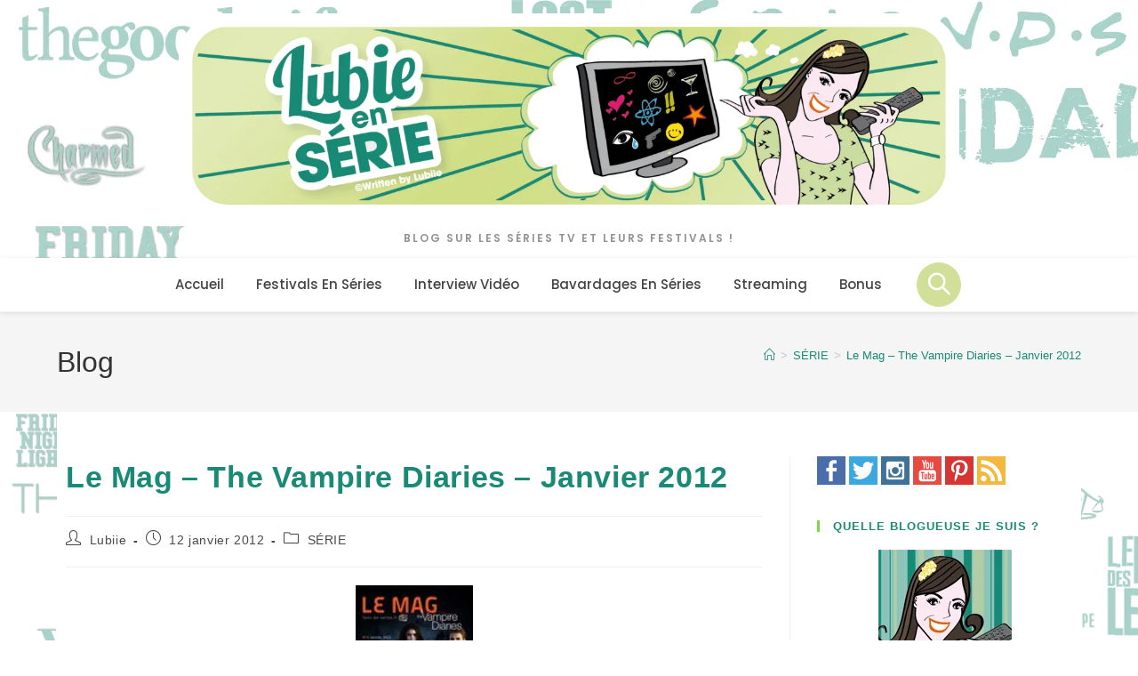

--- FILE ---
content_type: text/html; charset=UTF-8
request_url: https://lubieenserie.fr/le-mag-the-vampire-diaries-janvier-2012/
body_size: 56254
content:
<!DOCTYPE html><html class="html" lang="fr-FR"><head><script data-no-optimize="1">var litespeed_docref=sessionStorage.getItem("litespeed_docref");litespeed_docref&&(Object.defineProperty(document,"referrer",{get:function(){return litespeed_docref}}),sessionStorage.removeItem("litespeed_docref"));</script> <meta charset="UTF-8"><link rel="profile" href="https://gmpg.org/xfn/11"><meta name='robots' content='index, follow, max-image-preview:large, max-snippet:-1, max-video-preview:-1' /><link rel="pingback" href="https://lubieenserie.fr/xmlrpc.php"><meta name="viewport" content="width=device-width, initial-scale=1"> <script id="google_gtagjs-js-consent-mode-data-layer" type="litespeed/javascript">window.dataLayer=window.dataLayer||[];function gtag(){dataLayer.push(arguments)}
gtag('consent','default',{"ad_personalization":"denied","ad_storage":"denied","ad_user_data":"denied","analytics_storage":"denied","functionality_storage":"denied","security_storage":"denied","personalization_storage":"denied","region":["AT","BE","BG","CH","CY","CZ","DE","DK","EE","ES","FI","FR","GB","GR","HR","HU","IE","IS","IT","LI","LT","LU","LV","MT","NL","NO","PL","PT","RO","SE","SI","SK"],"wait_for_update":500});window._googlesitekitConsentCategoryMap={"statistics":["analytics_storage"],"marketing":["ad_storage","ad_user_data","ad_personalization"],"functional":["functionality_storage","security_storage"],"preferences":["personalization_storage"]};window._googlesitekitConsents={"ad_personalization":"denied","ad_storage":"denied","ad_user_data":"denied","analytics_storage":"denied","functionality_storage":"denied","security_storage":"denied","personalization_storage":"denied","region":["AT","BE","BG","CH","CY","CZ","DE","DK","EE","ES","FI","FR","GB","GR","HR","HU","IE","IS","IT","LI","LT","LU","LV","MT","NL","NO","PL","PT","RO","SE","SI","SK"],"wait_for_update":500}</script> <title>Le Mag - The Vampire Diaries - Janvier 2012 - Lubie en Série</title><meta name="description" content="Le Mag &ndash; The Vampire Diaries N&deg;4 du mois de d&eacute;cembre 2011 est disponible ici Bonne Lecture !" /><link rel="canonical" href="https://lubieenserie.fr/le-mag-the-vampire-diaries-janvier-2012/" /><meta property="og:locale" content="fr_FR" /><meta property="og:type" content="article" /><meta property="og:title" content="Le Mag - The Vampire Diaries - Janvier 2012" /><meta property="og:description" content="Le Mag &ndash; The Vampire Diaries N&deg;4 du mois de d&eacute;cembre 2011 est disponible ici Bonne Lecture !" /><meta property="og:url" content="https://lubieenserie.fr/le-mag-the-vampire-diaries-janvier-2012/" /><meta property="og:site_name" content="Lubie en Série" /><meta property="article:publisher" content="https://www.facebook.com/LubieSerie" /><meta property="article:author" content="https://www.facebook.com/LubieSerie" /><meta property="article:published_time" content="2012-01-12T06:45:00+00:00" /><meta property="article:modified_time" content="2014-08-16T20:54:42+00:00" /><meta property="og:image" content="http://p0.storage.canalblog.com/03/23/158646/71815977_p.jpg" /><meta name="author" content="Lubiie" /><meta name="twitter:card" content="summary_large_image" /><meta name="twitter:creator" content="@Lubiie" /><meta name="twitter:site" content="@lubiie" /><meta name="twitter:label1" content="Écrit par" /><meta name="twitter:data1" content="Lubiie" /> <script type="application/ld+json" class="yoast-schema-graph">{"@context":"https://schema.org","@graph":[{"@type":"Article","@id":"https://lubieenserie.fr/le-mag-the-vampire-diaries-janvier-2012/#article","isPartOf":{"@id":"https://lubieenserie.fr/le-mag-the-vampire-diaries-janvier-2012/"},"author":{"name":"Lubiie","@id":"https://lubieenserie.fr/#/schema/person/1540fcbb5216349c0f113ca8da7bc4a8"},"headline":"Le Mag &#8211; The Vampire Diaries &#8211; Janvier 2012","datePublished":"2012-01-12T06:45:00+00:00","dateModified":"2014-08-16T20:54:42+00:00","mainEntityOfPage":{"@id":"https://lubieenserie.fr/le-mag-the-vampire-diaries-janvier-2012/"},"wordCount":27,"publisher":{"@id":"https://lubieenserie.fr/#organization"},"image":{"@id":"https://lubieenserie.fr/le-mag-the-vampire-diaries-janvier-2012/#primaryimage"},"thumbnailUrl":"http://p0.storage.canalblog.com/03/23/158646/71815977_p.jpg","keywords":["the vampire diaries","the vampires diaries"],"articleSection":["SÉRIE"],"inLanguage":"fr-FR"},{"@type":"WebPage","@id":"https://lubieenserie.fr/le-mag-the-vampire-diaries-janvier-2012/","url":"https://lubieenserie.fr/le-mag-the-vampire-diaries-janvier-2012/","name":"Le Mag - The Vampire Diaries - Janvier 2012 - Lubie en Série","isPartOf":{"@id":"https://lubieenserie.fr/#website"},"primaryImageOfPage":{"@id":"https://lubieenserie.fr/le-mag-the-vampire-diaries-janvier-2012/#primaryimage"},"image":{"@id":"https://lubieenserie.fr/le-mag-the-vampire-diaries-janvier-2012/#primaryimage"},"thumbnailUrl":"http://p0.storage.canalblog.com/03/23/158646/71815977_p.jpg","datePublished":"2012-01-12T06:45:00+00:00","dateModified":"2014-08-16T20:54:42+00:00","description":"Le Mag &ndash; The Vampire Diaries N&deg;4 du mois de d&eacute;cembre 2011 est disponible ici Bonne Lecture !","breadcrumb":{"@id":"https://lubieenserie.fr/le-mag-the-vampire-diaries-janvier-2012/#breadcrumb"},"inLanguage":"fr-FR","potentialAction":[{"@type":"ReadAction","target":["https://lubieenserie.fr/le-mag-the-vampire-diaries-janvier-2012/"]}]},{"@type":"ImageObject","inLanguage":"fr-FR","@id":"https://lubieenserie.fr/le-mag-the-vampire-diaries-janvier-2012/#primaryimage","url":"http://p0.storage.canalblog.com/03/23/158646/71815977_p.jpg","contentUrl":"http://p0.storage.canalblog.com/03/23/158646/71815977_p.jpg"},{"@type":"BreadcrumbList","@id":"https://lubieenserie.fr/le-mag-the-vampire-diaries-janvier-2012/#breadcrumb","itemListElement":[{"@type":"ListItem","position":1,"name":"Accueil","item":"https://lubieenserie.fr/"},{"@type":"ListItem","position":2,"name":"Tous mes articles !","item":"https://lubieenserie.fr/tous-les-articles/"},{"@type":"ListItem","position":3,"name":"SÉRIE","item":"https://lubieenserie.fr/category/serie/"},{"@type":"ListItem","position":4,"name":"Le Mag &#8211; The Vampire Diaries &#8211; Janvier 2012"}]},{"@type":"WebSite","@id":"https://lubieenserie.fr/#website","url":"https://lubieenserie.fr/","name":"Lubie en Série","description":"Blog sur les séries TV et leurs festivals !","publisher":{"@id":"https://lubieenserie.fr/#organization"},"alternateName":"Lubiie","potentialAction":[{"@type":"SearchAction","target":{"@type":"EntryPoint","urlTemplate":"https://lubieenserie.fr/?s={search_term_string}"},"query-input":{"@type":"PropertyValueSpecification","valueRequired":true,"valueName":"search_term_string"}}],"inLanguage":"fr-FR"},{"@type":"Organization","@id":"https://lubieenserie.fr/#organization","name":"Lubie en Série","url":"https://lubieenserie.fr/","logo":{"@type":"ImageObject","inLanguage":"fr-FR","@id":"https://lubieenserie.fr/#/schema/logo/image/","url":"https://lubieenserie.fr/wp-content/uploads/2014/06/LOGO_lubieenserie-03.png","contentUrl":"https://lubieenserie.fr/wp-content/uploads/2014/06/LOGO_lubieenserie-03.png","width":1170,"height":1170,"caption":"Lubie en Série"},"image":{"@id":"https://lubieenserie.fr/#/schema/logo/image/"},"sameAs":["https://www.facebook.com/LubieSerie","https://x.com/lubiie","https://www.instagram.com/lubiie/","https://www.youtube.com/Lubiie","https://www.tiktok.com/@lubiieenserie","http://pinterest.com/lubiie/"]},{"@type":"Person","@id":"https://lubieenserie.fr/#/schema/person/1540fcbb5216349c0f113ca8da7bc4a8","name":"Lubiie","image":{"@type":"ImageObject","inLanguage":"fr-FR","@id":"https://lubieenserie.fr/#/schema/person/image/","url":"https://lubieenserie.fr/wp-content/litespeed/avatar/feef3b38b13e32241ca0604fbe4148e9.jpg?ver=1768222471","contentUrl":"https://lubieenserie.fr/wp-content/litespeed/avatar/feef3b38b13e32241ca0604fbe4148e9.jpg?ver=1768222471","caption":"Lubiie"},"description":"Experte dans le domaine des séries, blogueuse passionnée depuis 2006, professionnelle de l'audiovisuel, reporter de festival, jury de festival et intervieweuse aux multiples questions en séries. Tout mon monde tourne autour de l'actualité des séries.","sameAs":["https://lubieenserie.fr","https://www.facebook.com/LubieSerie","https://x.com/Lubiie"],"url":"https://lubieenserie.fr/author/lubiie/"},false]}</script>  <script type='application/javascript'  id='pys-version-script'>console.log('PixelYourSite Free version 11.1.5.1');</script> <link rel='dns-prefetch' href='//www.googletagmanager.com' /><link rel='dns-prefetch' href='//cdn.jsdelivr.net' /><link rel='dns-prefetch' href='//pagead2.googlesyndication.com' /><link rel="alternate" type="application/rss+xml" title="Lubie en Série &raquo; Flux" href="https://lubieenserie.fr/feed/" /><link rel="alternate" type="application/rss+xml" title="Lubie en Série &raquo; Flux des commentaires" href="https://lubieenserie.fr/comments/feed/" /><link rel="alternate" type="application/rss+xml" title="Lubie en Série &raquo; Le Mag &#8211; The Vampire Diaries &#8211; Janvier 2012 Flux des commentaires" href="https://lubieenserie.fr/le-mag-the-vampire-diaries-janvier-2012/feed/" /><link rel="alternate" title="oEmbed (JSON)" type="application/json+oembed" href="https://lubieenserie.fr/wp-json/oembed/1.0/embed?url=https%3A%2F%2Flubieenserie.fr%2Fle-mag-the-vampire-diaries-janvier-2012%2F" /><link rel="alternate" title="oEmbed (XML)" type="text/xml+oembed" href="https://lubieenserie.fr/wp-json/oembed/1.0/embed?url=https%3A%2F%2Flubieenserie.fr%2Fle-mag-the-vampire-diaries-janvier-2012%2F&#038;format=xml" /><style id='wp-img-auto-sizes-contain-inline-css'>img:is([sizes=auto i],[sizes^="auto," i]){contain-intrinsic-size:3000px 1500px}
/*# sourceURL=wp-img-auto-sizes-contain-inline-css */</style><link data-optimized="2" rel="stylesheet" href="https://lubieenserie.fr/wp-content/litespeed/ucss/0b559202f0017f5bbb575373c8c239df.css?ver=860b0" /><style id='wp-block-embed-inline-css'>.wp-block-embed.alignleft,.wp-block-embed.alignright,.wp-block[data-align=left]>[data-type="core/embed"],.wp-block[data-align=right]>[data-type="core/embed"]{max-width:360px;width:100%}.wp-block-embed.alignleft .wp-block-embed__wrapper,.wp-block-embed.alignright .wp-block-embed__wrapper,.wp-block[data-align=left]>[data-type="core/embed"] .wp-block-embed__wrapper,.wp-block[data-align=right]>[data-type="core/embed"] .wp-block-embed__wrapper{min-width:280px}.wp-block-cover .wp-block-embed{min-height:240px;min-width:320px}.wp-block-embed{overflow-wrap:break-word}.wp-block-embed :where(figcaption){margin-bottom:1em;margin-top:.5em}.wp-block-embed iframe{max-width:100%}.wp-block-embed__wrapper{position:relative}.wp-embed-responsive .wp-has-aspect-ratio .wp-block-embed__wrapper:before{content:"";display:block;padding-top:50%}.wp-embed-responsive .wp-has-aspect-ratio iframe{bottom:0;height:100%;left:0;position:absolute;right:0;top:0;width:100%}.wp-embed-responsive .wp-embed-aspect-21-9 .wp-block-embed__wrapper:before{padding-top:42.85%}.wp-embed-responsive .wp-embed-aspect-18-9 .wp-block-embed__wrapper:before{padding-top:50%}.wp-embed-responsive .wp-embed-aspect-16-9 .wp-block-embed__wrapper:before{padding-top:56.25%}.wp-embed-responsive .wp-embed-aspect-4-3 .wp-block-embed__wrapper:before{padding-top:75%}.wp-embed-responsive .wp-embed-aspect-1-1 .wp-block-embed__wrapper:before{padding-top:100%}.wp-embed-responsive .wp-embed-aspect-9-16 .wp-block-embed__wrapper:before{padding-top:177.77%}.wp-embed-responsive .wp-embed-aspect-1-2 .wp-block-embed__wrapper:before{padding-top:200%}
/*# sourceURL=https://lubieenserie.fr/wp-includes/blocks/embed/style.min.css */</style><style id='wp-block-embed-theme-inline-css'>.wp-block-embed :where(figcaption){color:#555;font-size:13px;text-align:center}.is-dark-theme .wp-block-embed :where(figcaption){color:#ffffffa6}.wp-block-embed{margin:0 0 1em}
/*# sourceURL=https://lubieenserie.fr/wp-includes/blocks/embed/theme.min.css */</style><style id='wp-block-group-inline-css'>.wp-block-group{box-sizing:border-box}:where(.wp-block-group.wp-block-group-is-layout-constrained){position:relative}
/*# sourceURL=https://lubieenserie.fr/wp-includes/blocks/group/style.min.css */</style><style id='wp-block-group-theme-inline-css'>:where(.wp-block-group.has-background){padding:1.25em 2.375em}
/*# sourceURL=https://lubieenserie.fr/wp-includes/blocks/group/theme.min.css */</style><style id='global-styles-inline-css'>:root{--wp--preset--aspect-ratio--square: 1;--wp--preset--aspect-ratio--4-3: 4/3;--wp--preset--aspect-ratio--3-4: 3/4;--wp--preset--aspect-ratio--3-2: 3/2;--wp--preset--aspect-ratio--2-3: 2/3;--wp--preset--aspect-ratio--16-9: 16/9;--wp--preset--aspect-ratio--9-16: 9/16;--wp--preset--color--black: #000000;--wp--preset--color--cyan-bluish-gray: #abb8c3;--wp--preset--color--white: #ffffff;--wp--preset--color--pale-pink: #f78da7;--wp--preset--color--vivid-red: #cf2e2e;--wp--preset--color--luminous-vivid-orange: #ff6900;--wp--preset--color--luminous-vivid-amber: #fcb900;--wp--preset--color--light-green-cyan: #7bdcb5;--wp--preset--color--vivid-green-cyan: #00d084;--wp--preset--color--pale-cyan-blue: #8ed1fc;--wp--preset--color--vivid-cyan-blue: #0693e3;--wp--preset--color--vivid-purple: #9b51e0;--wp--preset--gradient--vivid-cyan-blue-to-vivid-purple: linear-gradient(135deg,rgb(6,147,227) 0%,rgb(155,81,224) 100%);--wp--preset--gradient--light-green-cyan-to-vivid-green-cyan: linear-gradient(135deg,rgb(122,220,180) 0%,rgb(0,208,130) 100%);--wp--preset--gradient--luminous-vivid-amber-to-luminous-vivid-orange: linear-gradient(135deg,rgb(252,185,0) 0%,rgb(255,105,0) 100%);--wp--preset--gradient--luminous-vivid-orange-to-vivid-red: linear-gradient(135deg,rgb(255,105,0) 0%,rgb(207,46,46) 100%);--wp--preset--gradient--very-light-gray-to-cyan-bluish-gray: linear-gradient(135deg,rgb(238,238,238) 0%,rgb(169,184,195) 100%);--wp--preset--gradient--cool-to-warm-spectrum: linear-gradient(135deg,rgb(74,234,220) 0%,rgb(151,120,209) 20%,rgb(207,42,186) 40%,rgb(238,44,130) 60%,rgb(251,105,98) 80%,rgb(254,248,76) 100%);--wp--preset--gradient--blush-light-purple: linear-gradient(135deg,rgb(255,206,236) 0%,rgb(152,150,240) 100%);--wp--preset--gradient--blush-bordeaux: linear-gradient(135deg,rgb(254,205,165) 0%,rgb(254,45,45) 50%,rgb(107,0,62) 100%);--wp--preset--gradient--luminous-dusk: linear-gradient(135deg,rgb(255,203,112) 0%,rgb(199,81,192) 50%,rgb(65,88,208) 100%);--wp--preset--gradient--pale-ocean: linear-gradient(135deg,rgb(255,245,203) 0%,rgb(182,227,212) 50%,rgb(51,167,181) 100%);--wp--preset--gradient--electric-grass: linear-gradient(135deg,rgb(202,248,128) 0%,rgb(113,206,126) 100%);--wp--preset--gradient--midnight: linear-gradient(135deg,rgb(2,3,129) 0%,rgb(40,116,252) 100%);--wp--preset--font-size--small: 13px;--wp--preset--font-size--medium: 20px;--wp--preset--font-size--large: 36px;--wp--preset--font-size--x-large: 42px;--wp--preset--spacing--20: 0.44rem;--wp--preset--spacing--30: 0.67rem;--wp--preset--spacing--40: 1rem;--wp--preset--spacing--50: 1.5rem;--wp--preset--spacing--60: 2.25rem;--wp--preset--spacing--70: 3.38rem;--wp--preset--spacing--80: 5.06rem;--wp--preset--shadow--natural: 6px 6px 9px rgba(0, 0, 0, 0.2);--wp--preset--shadow--deep: 12px 12px 50px rgba(0, 0, 0, 0.4);--wp--preset--shadow--sharp: 6px 6px 0px rgba(0, 0, 0, 0.2);--wp--preset--shadow--outlined: 6px 6px 0px -3px rgb(255, 255, 255), 6px 6px rgb(0, 0, 0);--wp--preset--shadow--crisp: 6px 6px 0px rgb(0, 0, 0);}:where(.is-layout-flex){gap: 0.5em;}:where(.is-layout-grid){gap: 0.5em;}body .is-layout-flex{display: flex;}.is-layout-flex{flex-wrap: wrap;align-items: center;}.is-layout-flex > :is(*, div){margin: 0;}body .is-layout-grid{display: grid;}.is-layout-grid > :is(*, div){margin: 0;}:where(.wp-block-columns.is-layout-flex){gap: 2em;}:where(.wp-block-columns.is-layout-grid){gap: 2em;}:where(.wp-block-post-template.is-layout-flex){gap: 1.25em;}:where(.wp-block-post-template.is-layout-grid){gap: 1.25em;}.has-black-color{color: var(--wp--preset--color--black) !important;}.has-cyan-bluish-gray-color{color: var(--wp--preset--color--cyan-bluish-gray) !important;}.has-white-color{color: var(--wp--preset--color--white) !important;}.has-pale-pink-color{color: var(--wp--preset--color--pale-pink) !important;}.has-vivid-red-color{color: var(--wp--preset--color--vivid-red) !important;}.has-luminous-vivid-orange-color{color: var(--wp--preset--color--luminous-vivid-orange) !important;}.has-luminous-vivid-amber-color{color: var(--wp--preset--color--luminous-vivid-amber) !important;}.has-light-green-cyan-color{color: var(--wp--preset--color--light-green-cyan) !important;}.has-vivid-green-cyan-color{color: var(--wp--preset--color--vivid-green-cyan) !important;}.has-pale-cyan-blue-color{color: var(--wp--preset--color--pale-cyan-blue) !important;}.has-vivid-cyan-blue-color{color: var(--wp--preset--color--vivid-cyan-blue) !important;}.has-vivid-purple-color{color: var(--wp--preset--color--vivid-purple) !important;}.has-black-background-color{background-color: var(--wp--preset--color--black) !important;}.has-cyan-bluish-gray-background-color{background-color: var(--wp--preset--color--cyan-bluish-gray) !important;}.has-white-background-color{background-color: var(--wp--preset--color--white) !important;}.has-pale-pink-background-color{background-color: var(--wp--preset--color--pale-pink) !important;}.has-vivid-red-background-color{background-color: var(--wp--preset--color--vivid-red) !important;}.has-luminous-vivid-orange-background-color{background-color: var(--wp--preset--color--luminous-vivid-orange) !important;}.has-luminous-vivid-amber-background-color{background-color: var(--wp--preset--color--luminous-vivid-amber) !important;}.has-light-green-cyan-background-color{background-color: var(--wp--preset--color--light-green-cyan) !important;}.has-vivid-green-cyan-background-color{background-color: var(--wp--preset--color--vivid-green-cyan) !important;}.has-pale-cyan-blue-background-color{background-color: var(--wp--preset--color--pale-cyan-blue) !important;}.has-vivid-cyan-blue-background-color{background-color: var(--wp--preset--color--vivid-cyan-blue) !important;}.has-vivid-purple-background-color{background-color: var(--wp--preset--color--vivid-purple) !important;}.has-black-border-color{border-color: var(--wp--preset--color--black) !important;}.has-cyan-bluish-gray-border-color{border-color: var(--wp--preset--color--cyan-bluish-gray) !important;}.has-white-border-color{border-color: var(--wp--preset--color--white) !important;}.has-pale-pink-border-color{border-color: var(--wp--preset--color--pale-pink) !important;}.has-vivid-red-border-color{border-color: var(--wp--preset--color--vivid-red) !important;}.has-luminous-vivid-orange-border-color{border-color: var(--wp--preset--color--luminous-vivid-orange) !important;}.has-luminous-vivid-amber-border-color{border-color: var(--wp--preset--color--luminous-vivid-amber) !important;}.has-light-green-cyan-border-color{border-color: var(--wp--preset--color--light-green-cyan) !important;}.has-vivid-green-cyan-border-color{border-color: var(--wp--preset--color--vivid-green-cyan) !important;}.has-pale-cyan-blue-border-color{border-color: var(--wp--preset--color--pale-cyan-blue) !important;}.has-vivid-cyan-blue-border-color{border-color: var(--wp--preset--color--vivid-cyan-blue) !important;}.has-vivid-purple-border-color{border-color: var(--wp--preset--color--vivid-purple) !important;}.has-vivid-cyan-blue-to-vivid-purple-gradient-background{background: var(--wp--preset--gradient--vivid-cyan-blue-to-vivid-purple) !important;}.has-light-green-cyan-to-vivid-green-cyan-gradient-background{background: var(--wp--preset--gradient--light-green-cyan-to-vivid-green-cyan) !important;}.has-luminous-vivid-amber-to-luminous-vivid-orange-gradient-background{background: var(--wp--preset--gradient--luminous-vivid-amber-to-luminous-vivid-orange) !important;}.has-luminous-vivid-orange-to-vivid-red-gradient-background{background: var(--wp--preset--gradient--luminous-vivid-orange-to-vivid-red) !important;}.has-very-light-gray-to-cyan-bluish-gray-gradient-background{background: var(--wp--preset--gradient--very-light-gray-to-cyan-bluish-gray) !important;}.has-cool-to-warm-spectrum-gradient-background{background: var(--wp--preset--gradient--cool-to-warm-spectrum) !important;}.has-blush-light-purple-gradient-background{background: var(--wp--preset--gradient--blush-light-purple) !important;}.has-blush-bordeaux-gradient-background{background: var(--wp--preset--gradient--blush-bordeaux) !important;}.has-luminous-dusk-gradient-background{background: var(--wp--preset--gradient--luminous-dusk) !important;}.has-pale-ocean-gradient-background{background: var(--wp--preset--gradient--pale-ocean) !important;}.has-electric-grass-gradient-background{background: var(--wp--preset--gradient--electric-grass) !important;}.has-midnight-gradient-background{background: var(--wp--preset--gradient--midnight) !important;}.has-small-font-size{font-size: var(--wp--preset--font-size--small) !important;}.has-medium-font-size{font-size: var(--wp--preset--font-size--medium) !important;}.has-large-font-size{font-size: var(--wp--preset--font-size--large) !important;}.has-x-large-font-size{font-size: var(--wp--preset--font-size--x-large) !important;}
/*# sourceURL=global-styles-inline-css */</style><style id='core-block-supports-inline-css'>.wp-container-core-group-is-layout-ad2f72ca{flex-wrap:nowrap;}
/*# sourceURL=core-block-supports-inline-css */</style><style id='classic-theme-styles-inline-css'>/*! This file is auto-generated */
.wp-block-button__link{color:#fff;background-color:#32373c;border-radius:9999px;box-shadow:none;text-decoration:none;padding:calc(.667em + 2px) calc(1.333em + 2px);font-size:1.125em}.wp-block-file__button{background:#32373c;color:#fff;text-decoration:none}
/*# sourceURL=/wp-includes/css/classic-themes.min.css */</style><link rel='stylesheet' id='offcanvas-menu-offcanvas-css-css' href='https://cdn.jsdelivr.net/npm/bootstrap-icons@1.8.1/font/bootstrap-icons.css?ver=1.0.8' media='all' /><style id='rs-plugin-settings-inline-css'>#rs-demo-id {}
/*# sourceURL=rs-plugin-settings-inline-css */</style> <script id="jquery-core-js-extra" type="litespeed/javascript">var pysFacebookRest={"restApiUrl":"https://lubieenserie.fr/wp-json/pys-facebook/v1/event","debug":""}</script> <script type="litespeed/javascript" data-src="https://lubieenserie.fr/wp-includes/js/jquery/jquery.min.js" id="jquery-core-js"></script> <script id="pys-js-extra" type="litespeed/javascript">var pysOptions={"staticEvents":{"facebook":{"init_event":[{"delay":0,"type":"static","ajaxFire":!1,"name":"PageView","pixelIds":["363127927551677"],"eventID":"d319fd3a-da95-44da-8f06-812b9551b76f","params":{"post_category":"S\u00c9RIE","page_title":"Le Mag - The Vampire Diaries - Janvier 2012","post_type":"post","post_id":1079,"plugin":"PixelYourSite","user_role":"guest","event_url":"lubieenserie.fr/le-mag-the-vampire-diaries-janvier-2012/"},"e_id":"init_event","ids":[],"hasTimeWindow":!1,"timeWindow":0,"woo_order":"","edd_order":""}]}},"dynamicEvents":{"automatic_event_form":{"facebook":{"delay":0,"type":"dyn","name":"Form","pixelIds":["363127927551677"],"eventID":"97038d05-6171-4a2a-a7d5-5d74e450a2be","params":{"page_title":"Le Mag - The Vampire Diaries - Janvier 2012","post_type":"post","post_id":1079,"plugin":"PixelYourSite","user_role":"guest","event_url":"lubieenserie.fr/le-mag-the-vampire-diaries-janvier-2012/"},"e_id":"automatic_event_form","ids":[],"hasTimeWindow":!1,"timeWindow":0,"woo_order":"","edd_order":""}},"automatic_event_download":{"facebook":{"delay":0,"type":"dyn","name":"Download","extensions":["","doc","exe","js","pdf","ppt","tgz","zip","xls"],"pixelIds":["363127927551677"],"eventID":"cafc29dc-a477-4285-bb81-ff939cf4a328","params":{"page_title":"Le Mag - The Vampire Diaries - Janvier 2012","post_type":"post","post_id":1079,"plugin":"PixelYourSite","user_role":"guest","event_url":"lubieenserie.fr/le-mag-the-vampire-diaries-janvier-2012/"},"e_id":"automatic_event_download","ids":[],"hasTimeWindow":!1,"timeWindow":0,"woo_order":"","edd_order":""}},"automatic_event_comment":{"facebook":{"delay":0,"type":"dyn","name":"Comment","pixelIds":["363127927551677"],"eventID":"543345ab-4af9-4c91-98c2-6393200e5d89","params":{"page_title":"Le Mag - The Vampire Diaries - Janvier 2012","post_type":"post","post_id":1079,"plugin":"PixelYourSite","user_role":"guest","event_url":"lubieenserie.fr/le-mag-the-vampire-diaries-janvier-2012/"},"e_id":"automatic_event_comment","ids":[],"hasTimeWindow":!1,"timeWindow":0,"woo_order":"","edd_order":""}},"automatic_event_scroll":{"facebook":{"delay":0,"type":"dyn","name":"PageScroll","scroll_percent":30,"pixelIds":["363127927551677"],"eventID":"f275c79d-216d-4507-b7ab-1c122d3b613b","params":{"page_title":"Le Mag - The Vampire Diaries - Janvier 2012","post_type":"post","post_id":1079,"plugin":"PixelYourSite","user_role":"guest","event_url":"lubieenserie.fr/le-mag-the-vampire-diaries-janvier-2012/"},"e_id":"automatic_event_scroll","ids":[],"hasTimeWindow":!1,"timeWindow":0,"woo_order":"","edd_order":""}},"automatic_event_time_on_page":{"facebook":{"delay":0,"type":"dyn","name":"TimeOnPage","time_on_page":30,"pixelIds":["363127927551677"],"eventID":"87222d06-27eb-40cc-ab21-99db6e367ed6","params":{"page_title":"Le Mag - The Vampire Diaries - Janvier 2012","post_type":"post","post_id":1079,"plugin":"PixelYourSite","user_role":"guest","event_url":"lubieenserie.fr/le-mag-the-vampire-diaries-janvier-2012/"},"e_id":"automatic_event_time_on_page","ids":[],"hasTimeWindow":!1,"timeWindow":0,"woo_order":"","edd_order":""}}},"triggerEvents":[],"triggerEventTypes":[],"facebook":{"pixelIds":["363127927551677"],"advancedMatching":[],"advancedMatchingEnabled":!0,"removeMetadata":!1,"wooVariableAsSimple":!1,"serverApiEnabled":!0,"wooCRSendFromServer":!1,"send_external_id":null,"enabled_medical":!1,"do_not_track_medical_param":["event_url","post_title","page_title","landing_page","content_name","categories","category_name","tags"],"meta_ldu":!1},"debug":"","siteUrl":"https://lubieenserie.fr","ajaxUrl":"https://lubieenserie.fr/wp-admin/admin-ajax.php","ajax_event":"e3000a89fd","enable_remove_download_url_param":"1","cookie_duration":"7","last_visit_duration":"60","enable_success_send_form":"","ajaxForServerEvent":"1","ajaxForServerStaticEvent":"1","useSendBeacon":"1","send_external_id":"1","external_id_expire":"180","track_cookie_for_subdomains":"1","google_consent_mode":"1","gdpr":{"ajax_enabled":!1,"all_disabled_by_api":!1,"facebook_disabled_by_api":!1,"analytics_disabled_by_api":!1,"google_ads_disabled_by_api":!1,"pinterest_disabled_by_api":!1,"bing_disabled_by_api":!1,"reddit_disabled_by_api":!1,"externalID_disabled_by_api":!1,"facebook_prior_consent_enabled":!0,"analytics_prior_consent_enabled":!0,"google_ads_prior_consent_enabled":null,"pinterest_prior_consent_enabled":!0,"bing_prior_consent_enabled":!0,"cookiebot_integration_enabled":!1,"cookiebot_facebook_consent_category":"marketing","cookiebot_analytics_consent_category":"statistics","cookiebot_tiktok_consent_category":"marketing","cookiebot_google_ads_consent_category":"marketing","cookiebot_pinterest_consent_category":"marketing","cookiebot_bing_consent_category":"marketing","consent_magic_integration_enabled":!1,"real_cookie_banner_integration_enabled":!1,"cookie_notice_integration_enabled":!1,"cookie_law_info_integration_enabled":!1,"analytics_storage":{"enabled":!0,"value":"granted","filter":!1},"ad_storage":{"enabled":!0,"value":"granted","filter":!1},"ad_user_data":{"enabled":!0,"value":"granted","filter":!1},"ad_personalization":{"enabled":!0,"value":"granted","filter":!1}},"cookie":{"disabled_all_cookie":!1,"disabled_start_session_cookie":!1,"disabled_advanced_form_data_cookie":!1,"disabled_landing_page_cookie":!1,"disabled_first_visit_cookie":!1,"disabled_trafficsource_cookie":!1,"disabled_utmTerms_cookie":!1,"disabled_utmId_cookie":!1},"tracking_analytics":{"TrafficSource":"direct","TrafficLanding":"undefined","TrafficUtms":[],"TrafficUtmsId":[]},"GATags":{"ga_datalayer_type":"default","ga_datalayer_name":"dataLayerPYS"},"woo":{"enabled":!1},"edd":{"enabled":!1},"cache_bypass":"1768479285"}</script>  <script type="litespeed/javascript" data-src="https://www.googletagmanager.com/gtag/js?id=GT-TBN7ZMQ" id="google_gtagjs-js"></script> <script id="google_gtagjs-js-after" type="litespeed/javascript">window.dataLayer=window.dataLayer||[];function gtag(){dataLayer.push(arguments)}
gtag("set","linker",{"domains":["lubieenserie.fr"]});gtag("js",new Date());gtag("set","developer_id.dZTNiMT",!0);gtag("config","GT-TBN7ZMQ",{"googlesitekit_post_categories":"S\u00c9RIE","googlesitekit_post_date":"20120112"});gtag("config","AW-5169157918")</script> <script></script><link rel="https://api.w.org/" href="https://lubieenserie.fr/wp-json/" /><link rel="alternate" title="JSON" type="application/json" href="https://lubieenserie.fr/wp-json/wp/v2/posts/1079" /><link rel="EditURI" type="application/rsd+xml" title="RSD" href="https://lubieenserie.fr/xmlrpc.php?rsd" /><link rel='shortlink' href='https://lubieenserie.fr/?p=1079' /><meta property="fb:pages" content="125872657424407" /><meta name="generator" content="Site Kit by Google 1.168.0" /><style type="text/css">a.pinit-button.custom span {
		}

	.pinit-hover {
		opacity: 0.8 !important;
		filter: alpha(opacity=80) !important;
	}
	a.pinit-button {
	border-bottom: 0 !important;
	box-shadow: none !important;
	margin-bottom: 0 !important;
}
a.pinit-button::after {
    display: none;
}</style><meta name="facebook-domain-verification" content="zzod6omqxobttezkvvl01qpogun6h5" /><link rel="alternate" hreflang="fr-FR" href="https://lubieenserie.fr/le-mag-the-vampire-diaries-janvier-2012/"/><link rel="alternate" hreflang="fr" href="https://lubieenserie.fr/le-mag-the-vampire-diaries-janvier-2012/"/><meta name="google-adsense-platform-account" content="ca-host-pub-2644536267352236"><meta name="google-adsense-platform-domain" content="sitekit.withgoogle.com"> <script type="litespeed/javascript">!function(f,b,e,v,n,t,s){if(f.fbq)return;n=f.fbq=function(){n.callMethod?n.callMethod.apply(n,arguments):n.queue.push(arguments)};if(!f._fbq)f._fbq=n;n.push=n;n.loaded=!0;n.version='2.0';n.queue=[];t=b.createElement(e);t.async=!0;t.src=v;s=b.getElementsByTagName(e)[0];s.parentNode.insertBefore(t,s)}(window,document,'script','https://connect.facebook.net/en_US/fbevents.js')</script>  <script type="litespeed/javascript">var url=window.location.origin+'?ob=open-bridge';fbq('set','openbridge','363127927551677',url);fbq('init','363127927551677',{},{"agent":"wordpress-6.9-4.1.5"})</script><script type="litespeed/javascript">fbq('track','PageView',[])</script> <style>/* =========================================
   IMPORT & BASE
   ========================================= */
@import url('https://fonts.googleapis.com/css2?family=Poppins:wght@400;500;600&display=swap');

/* Reset du Header Global */
#site-header { 
    background: #fff !important; 
    position: relative !important; 
    top: auto !important;
    box-shadow: none !important; 
}

#site-header-inner { padding: 5px 0px !important; }

	#site-header.top-header #site-logo{
		padding: 5px 0px;
	}

/* =========================================
   PARTIE 1 : LE LOGO (.header-bottom)
   ========================================= */
.header-bottom {
    background: #fff !important;
    padding: 10px 0px 5px 0px !important;
    position: relative; 
    z-index: 10;
    /*background-image: url(https://lubieenserie.fr/wp-content/uploads/2025/11/lubie-en-serie-header.png.webp) !important;*/
}

#site-logo img.custom-logo {
    max-height: 200px;
    width: auto;
    display: block !important;
    margin: 0 auto;
    object-fit: contain;
    opacity: 1 !important;
    visibility: visible !important;
}

#site-description {
    background-color : #fff;
    font-family: 'Poppins', sans-serif !important;
    padding-top: 0px !important;
    margin-top: 10px !important;
    border-radius: 7px;
	color: #188a75 !important;
}

/* =========================================
   PARTIE 2 : LE MENU (.header-top)
   ========================================= */
.header-top {
    /* État par défaut : RELATIVE (dans le flux) */
    position: relative !important;
    top: auto !important;
    width: 100%;
    z-index: 9999 !important;
    background: #fff !important;
    border-bottom: 1px solid rgba(0,0,0,0.05);
    transition: box-shadow 0.3s ease;
}

/* État STICKY (activé par JS) */
.header-top.is-sticky {
    position: fixed !important;
    top: 0 !important;
    left: 0;
    right: 0;
    box-shadow: 0 4px 15px rgba(0,0,0,0.1);
    animation: slideDown 0.3s ease forwards;
}

@keyframes slideDown {
    from { transform: translateY(-100%); }
    to { transform: translateY(0); }
}

/* =========================================
   STYLES NAVIGATION & EMOJIS
   ========================================= */
.header-top .container {
    display: flex;
    justify-content: center;
    align-items: center;
}

#site-navigation-wrap .dropdown-menu > li > a {
    font-family: 'Poppins', sans-serif !important;
    text-transform: capitalize !important;
    letter-spacing: 0px !important;
    font-size: 15px !important;
    font-weight: 500 !important;
    color: #444; 
    height: 42px !important; 
    line-height: 1 !important;
    padding: 0 16px !important;
    margin: 0 2px;
    border-radius: 8px;
    transition: all 0.2s ease;
    display: flex !important;
    align-items: center !important;
}

/* Conteneur interne texte + emoji */
#site-navigation-wrap .dropdown-menu > li > a .text-wrap {
    display: flex;
    align-items: center;
    gap: 8px; 
}

/* Reset effets thème */
#site-navigation-wrap .dropdown-menu > li > a::after { display: none !important; }
.nav-arrow { display: none; }

/* Hover & Active */
#site-navigation-wrap .dropdown-menu > li > a:hover,
#site-navigation-wrap .dropdown-menu > li.current-menu-item > a,
#site-navigation-wrap .dropdown-menu > li.current_page_ancestor > a {
    color: #2e8b57 !important;
    background-color: rgba(46, 139, 87, 0.1) !important;
}

/* =========================================
   SOUS-MENUS "CARTE" (VERSION SCROLL + PONT ROBUSTE)
   ========================================= */

/* 1. Le Parent (Le bouton du menu principal) */
#site-navigation-wrap .dropdown-menu > li {
    /* Indispensable pour que le pont s'accroche ici */
    position: relative !important; 
    display: flex;
    align-items: center;
    height: auto;
}

/* 2. Le PONT (Attaché au bouton parent, pas au sous-menu) */
#site-navigation-wrap .dropdown-menu > li::after {
    content: "";
    position: absolute;
    left: 0;
    width: 100%;
    /* DÉBUT DU PONT : On le fait démarrer un peu avant le bas du bouton (80%) */
    top: 80%; 
    /* HAUTEUR DU PONT : Doit couvrir la marge de 15px + une sécurité */
    height: 50px; 
    
    z-index: 100; /* Doit être au-dessus de tout */
    display: block;
    pointer-events: auto; /* Capture la souris */
}

/* 3. Le Sous-Menu (La carte blanche) */
#site-navigation-wrap .dropdown-menu > li > .sub-menu {
    background: #ffffff !important;
    border: none !important;
    border-radius: 12px !important;
    box-shadow: 0 10px 30px -5px rgba(0,0,0,0.12) !important;
    padding: 10px !important;
    min-width: 220px !important;
    
    /* Positionnement visuel (Le trou de 15px) */
    top: 100% !important;
    margin-top: 15px !important;
    
    /* --- GESTION DU SCROLL --- */
    max-height: calc(100vh - 120px) !important; /* Hauteur écran moins header */
    overflow-y: auto !important; /* Scroll vertical actif */
    overflow-x: hidden !important;
    /* ------------------------- */

    /* Animation d'apparition */
    opacity: 0; 
    visibility: hidden;
    transform: translateY(10px);
    transition: all 0.3s cubic-bezier(0.25, 0.8, 0.25, 1);
    display: block !important;
    
    /* Important : on laisse les événements passer quand c'est invisible */
    pointer-events: none;
}

/* 4. État Survol (Apparition) */
#site-navigation-wrap .dropdown-menu > li:hover > .sub-menu {
    opacity: 1;
    visibility: visible;
    transform: translateY(0);
    pointer-events: auto; /* On réactive la souris */
}

/* 5. Design Scrollbar */
#site-navigation-wrap .dropdown-menu > li > .sub-menu::-webkit-scrollbar {
    width: 5px;
}
#site-navigation-wrap .dropdown-menu > li > .sub-menu::-webkit-scrollbar-track {
    background: transparent; 
}
#site-navigation-wrap .dropdown-menu > li > .sub-menu::-webkit-scrollbar-thumb {
    background-color: #ddd; 
    border-radius: 10px;
}

/* Liens sous-menu */
#site-navigation-wrap .dropdown-menu .sub-menu > li > a {
    font-family: 'Poppins', sans-serif !important;
    font-size: 14px !important;
    font-weight: 400 !important;
    color: #555 !important;
    text-transform: none !important;
    padding: 12px 15px !important;
    border-radius: 8px !important;
    display: block;
    transition: all 0.2s ease;
}

#site-navigation-wrap .dropdown-menu .sub-menu > li > a:hover {
    background-color: rgba(46, 139, 87, 0.05) !important;
    color: #2e8b57 !important;
    transform: translateX(4px);
}
	/* =========================================
   FIX SOUS-SOUS-MENUS (NIVEAU 2+)
   On les affiche en "static" dans le flux pour qu'ils ne soient pas coupés
   ========================================= */

/* On cible les .sub-menu qui sont DANS un autre .sub-menu */
#site-navigation-wrap .dropdown-menu .sub-menu .sub-menu {
    position: static !important; /* On annule le absolute */
    width: 100% !important; /* Prend toute la largeur */
    min-width: 0 !important;
    
    /* Reset du style "Carte" pour éviter l'effet poupée russe */
    box-shadow: none !important;
    border: none !important;
    background-color: rgba(0, 0, 0, 0.03) !important; /* Légèrement plus foncé pour la hiérarchie */
    padding: 0 !important;
    margin: 0 !important;
    border-radius: 4px !important;
    
    /* Gestion de l'affichage */
    max-height: none !important;
    overflow: visible !important;
    transform: none !important;
    opacity: 1 !important;
    visibility: visible !important;
    
    /* Petit retrait pour montrer que c'est un enfant */
    padding-left: 15px !important;
    display: none !important; /* Caché par défaut */
}

/* Affichage au survol du LI parent */
#site-navigation-wrap .dropdown-menu .sub-menu li:hover > .sub-menu {
    display: block !important;
}

/* Optionnel : cacher les flèches ou les tourner pour indiquer l'ouverture vers le bas */
#site-navigation-wrap .dropdown-menu .sub-menu li:hover > a .nav-arrow {
    transform: rotate(90deg); 
}
	
/* =========================================
   DESIGN RECHERCHE 
   ========================================= */

/* 1. LE CONTENEUR PARENT (.right) - COMPACTÉ */
.header-top .right {
    width: auto !important;      
    flex: 0 0 auto !important;    
    min-width: 0 !important;   
    margin-left: 0px !important; 
    position: relative;          
}

.header-top .right .inner {
    display: flex;
    align-items: center;
    justify-content: flex-end; 
    width: auto !important;
}

/* 2. LE WRAPPER DU BOUTON */
#search-toggle {
    margin-left: 15px; 
    display: block;  
    line-height: 0;  
}

/* 3. LE BOUTON (Design validé) */
#search-toggle a.site-search-toggle {
    /* FLEXBOX CENTRING */
    display: flex !important;
    align-items: center !important;
    justify-content: center !important;
    
    /* DIMENSIONS FIXES  */
    width: 50px !important;
    height: 50px !important;
    border-radius: 50% !important;
    
    /* DESIGN */
    background-color: #d0e098 !important;
    color: #fff !important;
    border: 0px solid #188a75 !important;
    transition: all 0.3s ease !important;
    text-decoration: none !important;
}

/* 4. L'ICÔNE */
#search-toggle a.site-search-toggle i {
    font-size: 24px !important;
    font-weight: bold !important;
    line-height: 1 !important;
}

/* 5. HOVER */
#search-toggle a.site-search-toggle:hover {
    background-color: #188a75 !important;
    color: #ffffff !important;
    border-color: #188a75 !important;
    transform: translateY(-3px);
    box-shadow: 0 8px 20px rgba(24, 138, 117, 0.3) !important;
}

/* 6. DROPDOWN */
#searchform-dropdown {
    top: 150% !important;
    right: 0 !important;
    left: auto !important;
    width: 340px !important;
    background: #ffffff !important;
    border-radius: 16px !important;
    padding: 15px !important;
    box-shadow: 0 15px 40px -5px rgba(0,0,0,0.15) !important;
    border: 1px solid rgba(0,0,0,0.03) !important;
}

/* Flèche dropdown */
#searchform-dropdown::before {
    content: "";
    position: absolute;
    top: -8px;
    right: 17px;
    width: 16px;
    height: 16px;
    background: #ffffff;
    transform: rotate(45deg);
}

/* Input field */
#searchform-dropdown input.field {
    background-color: #f7f9fa !important;
    border: 2px solid transparent !important;
    border-radius: 10px !important;
    color: #333 !important;
    font-family: 'Poppins', sans-serif !important;
    font-size: 15px !important;
    padding: 12px 20px !important;
    width: 100% !important;
}

#searchform-dropdown input.field:focus {
    background-color: #ffffff !important;
    border-color: #188a75 !important;
    outline: none;
}
	#site-header.top-header #search-toggle{
		border: 0px !important;
	}

	#site-header.top-header .header-top .right{
		float: right !important;
	}</style><meta name="generator" content="Powered by WPBakery Page Builder - drag and drop page builder for WordPress."/> <script type="litespeed/javascript">(function(w,d,s,l,i){w[l]=w[l]||[];w[l].push({'gtm.start':new Date().getTime(),event:'gtm.js'});var f=d.getElementsByTagName(s)[0],j=d.createElement(s),dl=l!='dataLayer'?'&l='+l:'';j.async=!0;j.src='https://www.googletagmanager.com/gtm.js?id='+i+dl;f.parentNode.insertBefore(j,f)})(window,document,'script','dataLayer','GTM-5FZMW5W')</script>  <script type="litespeed/javascript" data-src="https://pagead2.googlesyndication.com/pagead/js/adsbygoogle.js?client=ca-pub-1174968246488469&amp;host=ca-host-pub-2644536267352236" crossorigin="anonymous"></script> <meta name="generator" content="Powered by Slider Revolution 6.2.1 - responsive, Mobile-Friendly Slider Plugin for WordPress with comfortable drag and drop interface." /><meta name="twitter:widgets:link-color" content="#000000"><meta name="twitter:widgets:border-color" content="#000000"><meta name="twitter:partner" content="tfwp"><style>{display:none !important;}
						@media (min-width: 992.02px) {
			.offcanvas-navigation{display:none;}
			.offcanvas{visibility:hidden;}
			}
									@media (max-width: 992px) {
				
			body.admin-bar{-margin-top:65px!important;}
			
			 {display:none !important;}
			header.enweby-offcanvas-enabled{display:none;}
			.site-header{display:none;}
			.nav, .main-navigation, .genesis-nav-menu, #main-header, #et-top-navigation, .site-header, .site-branding, .ast-mobile-menu-buttons, .storefront-handheld-footer-bar, .hide{display:none!important;}
			#wpadminbar{z-index:1000;}
			.offcanvas-navigation .navbar {background-color:#058976 !important;}
			.offcanvas-navigation .offcanvas {background-color:#ffffff;}
			.offcanvas-navigation .navbar-toggler {color: #ffffff !important; border-color:#ffffff!important;}
			.offcanvas-navigation .offcanvas-header .btn-close {height:35px; cursor:pointer;border:none !important;color:#000!important;background: #ffffff !important;}
			.offcanvas-navigation .offcanvas .navbar-nav li a, .offcanvas-navigation .offcanvas .navbar-nav li a:visited {color:#424242!important; font-size:16px;}
			.offcanvas-navigation .offcanvas .navbar-nav li a:hover{color:#188975!important;}
			.offcanvas-navigation .navbar-nav li.menu-item-has-children > span.bi:hover::before{color:#188975!important;}

			.offcanvas-navigation .offcanvas .navbar-nav li span.bi{color:#424242!important;}
			.offcanvas-navigation .offcanvas-header .btn-close .bi{color:#424242!important; opacity:1;}
			.offcanvas-navigation .offcanvas-header .btn-close .bi:hover{color:#188975!important;}
						.offcanvas-navigation .navbar-nav li, .offcanvas .offcanvas-cart-link {list-style:none;border-top:1px solid #e8e8e8;}
			.offcanvas-navigation .first-ul{border-bottom:1px solid #e8e8e8;}
									
				
			
						}</style><link rel="icon" href="https://lubieenserie.fr/wp-content/uploads/2014/10/cropped-favicon16-32x32.png" sizes="32x32" /><link rel="icon" href="https://lubieenserie.fr/wp-content/uploads/2014/10/cropped-favicon16-192x192.png" sizes="192x192" /><link rel="apple-touch-icon" href="https://lubieenserie.fr/wp-content/uploads/2014/10/cropped-favicon16-180x180.png" /><meta name="msapplication-TileImage" content="https://lubieenserie.fr/wp-content/uploads/2014/10/cropped-favicon16-270x270.png" /> <script type="litespeed/javascript">function setREVStartSize(e){try{var pw=document.getElementById(e.c).parentNode.offsetWidth,newh;pw=pw===0||isNaN(pw)?window.innerWidth:pw;e.tabw=e.tabw===undefined?0:parseInt(e.tabw);e.thumbw=e.thumbw===undefined?0:parseInt(e.thumbw);e.tabh=e.tabh===undefined?0:parseInt(e.tabh);e.thumbh=e.thumbh===undefined?0:parseInt(e.thumbh);e.tabhide=e.tabhide===undefined?0:parseInt(e.tabhide);e.thumbhide=e.thumbhide===undefined?0:parseInt(e.thumbhide);e.mh=e.mh===undefined||e.mh==""||e.mh==="auto"?0:parseInt(e.mh,0);if(e.layout==="fullscreen"||e.l==="fullscreen")
newh=Math.max(e.mh,window.innerHeight);else{e.gw=Array.isArray(e.gw)?e.gw:[e.gw];for(var i in e.rl)if(e.gw[i]===undefined||e.gw[i]===0)e.gw[i]=e.gw[i-1];e.gh=e.el===undefined||e.el===""||(Array.isArray(e.el)&&e.el.length==0)?e.gh:e.el;e.gh=Array.isArray(e.gh)?e.gh:[e.gh];for(var i in e.rl)if(e.gh[i]===undefined||e.gh[i]===0)e.gh[i]=e.gh[i-1];var nl=new Array(e.rl.length),ix=0,sl;e.tabw=e.tabhide>=pw?0:e.tabw;e.thumbw=e.thumbhide>=pw?0:e.thumbw;e.tabh=e.tabhide>=pw?0:e.tabh;e.thumbh=e.thumbhide>=pw?0:e.thumbh;for(var i in e.rl)nl[i]=e.rl[i]<window.innerWidth?0:e.rl[i];sl=nl[0];for(var i in nl)if(sl>nl[i]&&nl[i]>0){sl=nl[i];ix=i}
var m=pw>(e.gw[ix]+e.tabw+e.thumbw)?1:(pw-(e.tabw+e.thumbw))/(e.gw[ix]);newh=(e.type==="carousel"&&e.justify==="true"?e.gh[ix]:(e.gh[ix]*m))+(e.tabh+e.thumbh)}
if(window.rs_init_css===undefined)window.rs_init_css=document.head.appendChild(document.createElement("style"));document.getElementById(e.c).height=newh;window.rs_init_css.innerHTML+="#"+e.c+"_wrapper { height: "+newh+"px }"}catch(e){console.log("Failure at Presize of Slider:"+e)}}</script> <meta name="twitter:card" content="summary"><meta name="twitter:title" content="Le Mag &#8211; The Vampire Diaries &#8211; Janvier 2012"><meta name="twitter:site" content="@Lubiie"><meta name="twitter:description" content="Le Mag &ndash; The Vampire Diaries N&deg;4 du mois de d&eacute;cembre 2011 est disponible ici Bonne Lecture !"><meta name="twitter:creator" content="@Lubiie"><style id="wp-custom-css">#site-header.top-header #site-logo #site-description span{color:#929292;font-size:12px;line-height:20px;letter-spacing:2px;text-transform:uppercase;margin:0;font-weight:600}#___ytsubscribe_0{max-width:100% !important;overflow:hidden}#main,.header-bottom{background-image:url('https://lubieenserie.fr/wp-content/uploads/2022/07/lubie-en-serie-header5.png.webp') !important;background-size:900px auto;background-repeat:repeat}#content-wrap{background:#fff;padding:10px}@media (max-width:959px){.top-header{display:none !important}.custom-search-trigger i{font-size:2rem;margin-right:10px;color:#fff}}/* --- Alignement du bouton dans la navbar --- */.custom-mobile-search-wrapper{display:flex;align-items:center;position:relative;margin-right:15px}.custom-search-trigger{color:inherit;font-size:1.2rem;cursor:pointer;text-decoration:none;display:block;padding:5px}/* --- Le Formulaire (Caché par défaut) --- */.custom-search-dropdown{display:none;position:fixed;top:60px;left:0;width:100%;background:#ffffff;padding:15px;box-shadow:0 10px 20px rgba(0,0,0,0.15);z-index:9999;border-top:3px solid #000}/* --- Le Formulaire (Quand on clique) --- */.custom-search-dropdown.is-open{display:block !important;animation:fadeIn 0.3s ease}/* --- Style des champs du formulaire --- */.custom-search-dropdown form{display:flex;width:100%;max-width:600px;margin:0 auto}.custom-search-dropdown input.field{flex-grow:1;border:1px solid #ddd;padding:10px 15px;font-size:16px;border-radius:4px 0 0 4px;outline:none;color:#333;background:#fff}.custom-search-dropdown button.submit-btn{background:#333;color:#fff;border:none;padding:0 20px;border-radius:0 4px 4px 0;cursor:pointer}/* --- Animation d'apparition --- */@keyframes fadeIn{from{opacity:0;transform:translateY(-10px)}to{opacity:1;transform:translateY(0)}}.custom-center-logo{position:absolute;left:40%;bottom:-35px;transform:translate(-50%,-50%);z-index:10;display:block}.custom-center-logo img{max-height:70px;width:auto;display:block;border:none}#site-logo-inner{background:#fff !important;padding:15px !important;border-radius:50px !important}</style><style type="text/css">/* Colors */a:hover,a.light:hover,.theme-heading .text::before,.theme-heading .text::after,#top-bar-content >a:hover,#top-bar-social li.oceanwp-email a:hover,#site-navigation-wrap .dropdown-menu >li >a:hover,#site-header.medium-header #medium-searchform button:hover,.oceanwp-mobile-menu-icon a:hover,.blog-entry.post .blog-entry-header .entry-title a:hover,.blog-entry.post .blog-entry-readmore a:hover,.blog-entry.thumbnail-entry .blog-entry-category a,ul.meta li a:hover,.dropcap,.single nav.post-navigation .nav-links .title,body .related-post-title a:hover,body #wp-calendar caption,body .contact-info-widget.default i,body .contact-info-widget.big-icons i,body .custom-links-widget .oceanwp-custom-links li a:hover,body .custom-links-widget .oceanwp-custom-links li a:hover:before,body .posts-thumbnails-widget li a:hover,body .social-widget li.oceanwp-email a:hover,.comment-author .comment-meta .comment-reply-link,#respond #cancel-comment-reply-link:hover,#footer-widgets .footer-box a:hover,#footer-bottom a:hover,#footer-bottom #footer-bottom-menu a:hover,.sidr a:hover,.sidr-class-dropdown-toggle:hover,.sidr-class-menu-item-has-children.active >a,.sidr-class-menu-item-has-children.active >a >.sidr-class-dropdown-toggle,input[type=checkbox]:checked:before{color:#188a75}.single nav.post-navigation .nav-links .title .owp-icon use,.blog-entry.post .blog-entry-readmore a:hover .owp-icon use,body .contact-info-widget.default .owp-icon use,body .contact-info-widget.big-icons .owp-icon use{stroke:#188a75}input[type="button"],input[type="reset"],input[type="submit"],button[type="submit"],.button,#site-navigation-wrap .dropdown-menu >li.btn >a >span,.thumbnail:hover i,.thumbnail:hover .link-post-svg-icon,.post-quote-content,.omw-modal .omw-close-modal,body .contact-info-widget.big-icons li:hover i,body .contact-info-widget.big-icons li:hover .owp-icon,body div.wpforms-container-full .wpforms-form input[type=submit],body div.wpforms-container-full .wpforms-form button[type=submit],body div.wpforms-container-full .wpforms-form .wpforms-page-button,.woocommerce-cart .wp-element-button,.woocommerce-checkout .wp-element-button,.wp-block-button__link{background-color:#188a75}.widget-title{border-color:#188a75}blockquote{border-color:#188a75}.wp-block-quote{border-color:#188a75}#searchform-dropdown{border-color:#188a75}.dropdown-menu .sub-menu{border-color:#188a75}.blog-entry.large-entry .blog-entry-readmore a:hover{border-color:#188a75}.oceanwp-newsletter-form-wrap input[type="email"]:focus{border-color:#188a75}.social-widget li.oceanwp-email a:hover{border-color:#188a75}#respond #cancel-comment-reply-link:hover{border-color:#188a75}body .contact-info-widget.big-icons li:hover i{border-color:#188a75}body .contact-info-widget.big-icons li:hover .owp-icon{border-color:#188a75}#footer-widgets .oceanwp-newsletter-form-wrap input[type="email"]:focus{border-color:#188a75}input[type="button"]:hover,input[type="reset"]:hover,input[type="submit"]:hover,button[type="submit"]:hover,input[type="button"]:focus,input[type="reset"]:focus,input[type="submit"]:focus,button[type="submit"]:focus,.button:hover,.button:focus,#site-navigation-wrap .dropdown-menu >li.btn >a:hover >span,.post-quote-author,.omw-modal .omw-close-modal:hover,body div.wpforms-container-full .wpforms-form input[type=submit]:hover,body div.wpforms-container-full .wpforms-form button[type=submit]:hover,body div.wpforms-container-full .wpforms-form .wpforms-page-button:hover,.woocommerce-cart .wp-element-button:hover,.woocommerce-checkout .wp-element-button:hover,.wp-block-button__link:hover{background-color:#99cc00}a{color:#188a75}a .owp-icon use{stroke:#188a75}a:hover{color:#99cc00}a:hover .owp-icon use{stroke:#99cc00}body .theme-button,body input[type="submit"],body button[type="submit"],body button,body .button,body div.wpforms-container-full .wpforms-form input[type=submit],body div.wpforms-container-full .wpforms-form button[type=submit],body div.wpforms-container-full .wpforms-form .wpforms-page-button,.woocommerce-cart .wp-element-button,.woocommerce-checkout .wp-element-button,.wp-block-button__link{background-color:#188a75}body .theme-button:hover,body input[type="submit"]:hover,body button[type="submit"]:hover,body button:hover,body .button:hover,body div.wpforms-container-full .wpforms-form input[type=submit]:hover,body div.wpforms-container-full .wpforms-form input[type=submit]:active,body div.wpforms-container-full .wpforms-form button[type=submit]:hover,body div.wpforms-container-full .wpforms-form button[type=submit]:active,body div.wpforms-container-full .wpforms-form .wpforms-page-button:hover,body div.wpforms-container-full .wpforms-form .wpforms-page-button:active,.woocommerce-cart .wp-element-button:hover,.woocommerce-checkout .wp-element-button:hover,.wp-block-button__link:hover{background-color:#99cc00}body .theme-button,body input[type="submit"],body button[type="submit"],body button,body .button,body div.wpforms-container-full .wpforms-form input[type=submit],body div.wpforms-container-full .wpforms-form button[type=submit],body div.wpforms-container-full .wpforms-form .wpforms-page-button,.woocommerce-cart .wp-element-button,.woocommerce-checkout .wp-element-button,.wp-block-button__link{border-color:#ffffff}body .theme-button:hover,body input[type="submit"]:hover,body button[type="submit"]:hover,body button:hover,body .button:hover,body div.wpforms-container-full .wpforms-form input[type=submit]:hover,body div.wpforms-container-full .wpforms-form input[type=submit]:active,body div.wpforms-container-full .wpforms-form button[type=submit]:hover,body div.wpforms-container-full .wpforms-form button[type=submit]:active,body div.wpforms-container-full .wpforms-form .wpforms-page-button:hover,body div.wpforms-container-full .wpforms-form .wpforms-page-button:active,.woocommerce-cart .wp-element-button:hover,.woocommerce-checkout .wp-element-button:hover,.wp-block-button__link:hover{border-color:#ffffff}.site-breadcrumbs a,.background-image-page-header .site-breadcrumbs a{color:#188a75}.site-breadcrumbs a .owp-icon use,.background-image-page-header .site-breadcrumbs a .owp-icon use{stroke:#188a75}.site-breadcrumbs a:hover,.background-image-page-header .site-breadcrumbs a:hover{color:#99cc00}.site-breadcrumbs a:hover .owp-icon use,.background-image-page-header .site-breadcrumbs a:hover .owp-icon use{stroke:#99cc00}body{color:#000000}h1,h2,h3,h4,h5,h6,.theme-heading,.widget-title,.oceanwp-widget-recent-posts-title,.comment-reply-title,.entry-title,.sidebar-box .widget-title{color:#188a75}h1{color:#188a75}h2{color:#6852b7}h3{color:#bc2069}/* OceanWP Style Settings CSS */body{background-attachment:scroll}.theme-button,input[type="submit"],button[type="submit"],button,body div.wpforms-container-full .wpforms-form input[type=submit],body div.wpforms-container-full .wpforms-form button[type=submit],body div.wpforms-container-full .wpforms-form .wpforms-page-button{padding:16px 22px 14px 20px}.theme-button,input[type="submit"],button[type="submit"],button,.button,body div.wpforms-container-full .wpforms-form input[type=submit],body div.wpforms-container-full .wpforms-form button[type=submit],body div.wpforms-container-full .wpforms-form .wpforms-page-button{border-style:solid}.theme-button,input[type="submit"],button[type="submit"],button,.button,body div.wpforms-container-full .wpforms-form input[type=submit],body div.wpforms-container-full .wpforms-form button[type=submit],body div.wpforms-container-full .wpforms-form .wpforms-page-button{border-width:1px}form input[type="text"],form input[type="password"],form input[type="email"],form input[type="url"],form input[type="date"],form input[type="month"],form input[type="time"],form input[type="datetime"],form input[type="datetime-local"],form input[type="week"],form input[type="number"],form input[type="search"],form input[type="tel"],form input[type="color"],form select,form textarea,.woocommerce .woocommerce-checkout .select2-container--default .select2-selection--single{border-style:solid}body div.wpforms-container-full .wpforms-form input[type=date],body div.wpforms-container-full .wpforms-form input[type=datetime],body div.wpforms-container-full .wpforms-form input[type=datetime-local],body div.wpforms-container-full .wpforms-form input[type=email],body div.wpforms-container-full .wpforms-form input[type=month],body div.wpforms-container-full .wpforms-form input[type=number],body div.wpforms-container-full .wpforms-form input[type=password],body div.wpforms-container-full .wpforms-form input[type=range],body div.wpforms-container-full .wpforms-form input[type=search],body div.wpforms-container-full .wpforms-form input[type=tel],body div.wpforms-container-full .wpforms-form input[type=text],body div.wpforms-container-full .wpforms-form input[type=time],body div.wpforms-container-full .wpforms-form input[type=url],body div.wpforms-container-full .wpforms-form input[type=week],body div.wpforms-container-full .wpforms-form select,body div.wpforms-container-full .wpforms-form textarea{border-style:solid}form input[type="text"],form input[type="password"],form input[type="email"],form input[type="url"],form input[type="date"],form input[type="month"],form input[type="time"],form input[type="datetime"],form input[type="datetime-local"],form input[type="week"],form input[type="number"],form input[type="search"],form input[type="tel"],form input[type="color"],form select,form textarea{border-radius:3px}body div.wpforms-container-full .wpforms-form input[type=date],body div.wpforms-container-full .wpforms-form input[type=datetime],body div.wpforms-container-full .wpforms-form input[type=datetime-local],body div.wpforms-container-full .wpforms-form input[type=email],body div.wpforms-container-full .wpforms-form input[type=month],body div.wpforms-container-full .wpforms-form input[type=number],body div.wpforms-container-full .wpforms-form input[type=password],body div.wpforms-container-full .wpforms-form input[type=range],body div.wpforms-container-full .wpforms-form input[type=search],body div.wpforms-container-full .wpforms-form input[type=tel],body div.wpforms-container-full .wpforms-form input[type=text],body div.wpforms-container-full .wpforms-form input[type=time],body div.wpforms-container-full .wpforms-form input[type=url],body div.wpforms-container-full .wpforms-form input[type=week],body div.wpforms-container-full .wpforms-form select,body div.wpforms-container-full .wpforms-form textarea{border-radius:3px}.page-numbers a,.page-numbers span:not(.elementor-screen-only),.page-links span{background-color:#d5ede3}.page-numbers a,.page-numbers span:not(.elementor-screen-only),.page-links span{color:#188a75}.page-numbers a .owp-icon use{stroke:#188a75}.page-numbers a:hover,.page-links a:hover span,.page-numbers.current,.page-numbers.current:hover{color:#81d742}.page-numbers a:hover .owp-icon use{stroke:#81d742}#scroll-top{background-color:#188a75}/* Header */#site-header-inner{padding:4px 0 0 100px}#site-header.top-header #search-toggle{border-color:#88e218}#site-header.top-header #search-toggle a{color:#188a75}#site-header.top-header #search-toggle a:hover{color:#99cc00}#site-header.has-header-media .overlay-header-media{background-color:rgba(137,137,137,0)}#site-header{border-color:#188a75}#site-navigation-wrap .dropdown-menu >li >a:hover,.oceanwp-mobile-menu-icon a:hover,#searchform-header-replace-close:hover{color:#188975}#site-navigation-wrap .dropdown-menu >li >a:hover .owp-icon use,.oceanwp-mobile-menu-icon a:hover .owp-icon use,#searchform-header-replace-close:hover .owp-icon use{stroke:#188975}#site-navigation-wrap .dropdown-menu >.current-menu-item >a,#site-navigation-wrap .dropdown-menu >.current-menu-ancestor >a,#site-navigation-wrap .dropdown-menu >.current-menu-item >a:hover,#site-navigation-wrap .dropdown-menu >.current-menu-ancestor >a:hover{color:#188975}.dropdown-menu .sub-menu{min-width:173px}.dropdown-menu .sub-menu,#searchform-dropdown,.current-shop-items-dropdown{border-color:#188975}.dropdown-menu ul li a.menu-link:hover{color:#188975}.dropdown-menu ul li a.menu-link:hover .owp-icon use{stroke:#188975}body .sidr a,body .sidr-class-dropdown-toggle,#mobile-dropdown ul li a,#mobile-dropdown ul li a .dropdown-toggle,#mobile-fullscreen ul li a,#mobile-fullscreen .oceanwp-social-menu.simple-social ul li a{color:#188a75}#mobile-fullscreen a.close .close-icon-inner,#mobile-fullscreen a.close .close-icon-inner::after{background-color:#188a75}body .sidr a:hover,body .sidr-class-dropdown-toggle:hover,body .sidr-class-dropdown-toggle .fa,body .sidr-class-menu-item-has-children.active >a,body .sidr-class-menu-item-has-children.active >a >.sidr-class-dropdown-toggle,#mobile-dropdown ul li a:hover,#mobile-dropdown ul li a .dropdown-toggle:hover,#mobile-dropdown .menu-item-has-children.active >a,#mobile-dropdown .menu-item-has-children.active >a >.dropdown-toggle,#mobile-fullscreen ul li a:hover,#mobile-fullscreen .oceanwp-social-menu.simple-social ul li a:hover{color:#99cc00}#mobile-fullscreen a.close:hover .close-icon-inner,#mobile-fullscreen a.close:hover .close-icon-inner::after{background-color:#99cc00}/* Header Image CSS */#site-header{background-image:url(https://lubieenserie.fr/wp-content/uploads/2022/07/lubie-en-serie-header5.png.webp);background-position:top left;background-attachment:fixed;background-size:cover}/* Blog CSS */.blog-entry.post .blog-entry-header .entry-title a{color:#188a75}.single-post .entry-title{color:#188a75}.ocean-single-post-header ul.meta-item li a:hover{color:#333333}/* Sidebar */.widget-title{border-color:#81d742}/* Footer Widgets */#footer-widgets{background-color:#188975}/* Footer Copyright */#footer-bottom{background-color:#188975}#footer-bottom a:hover,#footer-bottom #footer-bottom-menu a:hover{color:#81d742}/* Typography */body{font-family:Arial,Helvetica,sans-serif;font-size:14px;line-height:1.8}h1,h2,h3,h4,h5,h6,.theme-heading,.widget-title,.oceanwp-widget-recent-posts-title,.comment-reply-title,.entry-title,.sidebar-box .widget-title{font-family:Arial,Helvetica,sans-serif;line-height:1.4}h1{font-family:Arial,Helvetica,sans-serif;font-size:23px;line-height:1.4}h2{font-family:Arial,Helvetica,sans-serif;font-size:20px;line-height:1.4}h3{font-size:18px;line-height:1.4}h4{font-size:17px;line-height:1.4}h5{font-size:14px;line-height:1.4}h6{font-size:15px;line-height:1.4}.page-header .page-header-title,.page-header.background-image-page-header .page-header-title{font-size:32px;line-height:1.4}.page-header .page-subheading{font-size:15px;line-height:1.8}.site-breadcrumbs,.site-breadcrumbs a{font-size:13px;line-height:1.4}#top-bar-content,#top-bar-social-alt{font-size:12px;line-height:1.8}#site-logo a.site-logo-text{font-size:24px;line-height:1.8}.dropdown-menu ul li a.menu-link,#site-header.full_screen-header .fs-dropdown-menu ul.sub-menu li a{font-size:12px;line-height:1.2;letter-spacing:.6px}.sidr-class-dropdown-menu li a,a.sidr-class-toggle-sidr-close,#mobile-dropdown ul li a,body #mobile-fullscreen ul li a{font-size:15px;line-height:1.8}.blog-entry.post .blog-entry-header .entry-title a{font-size:24px;line-height:1.4}.ocean-single-post-header .single-post-title{font-size:34px;line-height:1.4;letter-spacing:.6px}.ocean-single-post-header ul.meta-item li,.ocean-single-post-header ul.meta-item li a{font-size:13px;line-height:1.4;letter-spacing:.6px}.ocean-single-post-header .post-author-name,.ocean-single-post-header .post-author-name a{font-size:14px;line-height:1.4;letter-spacing:.6px}.ocean-single-post-header .post-author-description{font-size:12px;line-height:1.4;letter-spacing:.6px}.single-post .entry-title{line-height:1.4;letter-spacing:.6px}.single-post ul.meta li,.single-post ul.meta li a{font-size:14px;line-height:1.4;letter-spacing:.6px}.sidebar-box .widget-title,.sidebar-box.widget_block .wp-block-heading{font-family:Arial,Helvetica,sans-serif;font-size:13px;line-height:1;letter-spacing:1px;font-weight:700;text-transform:uppercase}.sidebar-box,.footer-box{font-family:Arial,Helvetica,sans-serif}#footer-widgets .footer-box .widget-title{font-size:13px;line-height:1;letter-spacing:1px}#footer-bottom #copyright{font-size:12px;line-height:1}#footer-bottom #footer-bottom-menu{font-size:12px;line-height:1}.woocommerce-store-notice.demo_store{line-height:2;letter-spacing:1.5px}.demo_store .woocommerce-store-notice__dismiss-link{line-height:2;letter-spacing:1.5px}.woocommerce ul.products li.product li.title h2,.woocommerce ul.products li.product li.title a{font-size:14px;line-height:1.5}.woocommerce ul.products li.product li.category,.woocommerce ul.products li.product li.category a{font-size:12px;line-height:1}.woocommerce ul.products li.product .price{font-size:18px;line-height:1}.woocommerce ul.products li.product .button,.woocommerce ul.products li.product .product-inner .added_to_cart{font-size:12px;line-height:1.5;letter-spacing:1px}.woocommerce ul.products li.owp-woo-cond-notice span,.woocommerce ul.products li.owp-woo-cond-notice a{font-size:16px;line-height:1;letter-spacing:1px;font-weight:600;text-transform:capitalize}.woocommerce div.product .product_title{font-size:24px;line-height:1.4;letter-spacing:.6px}.woocommerce div.product p.price{font-size:36px;line-height:1}.woocommerce .owp-btn-normal .summary form button.button,.woocommerce .owp-btn-big .summary form button.button,.woocommerce .owp-btn-very-big .summary form button.button{font-size:12px;line-height:1.5;letter-spacing:1px;text-transform:uppercase}.woocommerce div.owp-woo-single-cond-notice span,.woocommerce div.owp-woo-single-cond-notice a{font-size:18px;line-height:2;letter-spacing:1.5px;font-weight:600;text-transform:capitalize}.ocean-preloader--active .preloader-after-content{font-size:20px;line-height:1.8;letter-spacing:.6px}</style><noscript><style>.wpb_animate_when_almost_visible { opacity: 1; }</style></noscript></head><body class="wp-singular post-template-default single single-post postid-1079 single-format-standard wp-custom-logo wp-embed-responsive wp-theme-oceanwp wp-child-theme-OceanChild symple-shortcodes  symple-shortcodes-responsive translatepress-fr_FR oceanwp-theme dropdown-mobile top-header-style default-breakpoint has-sidebar content-right-sidebar post-in-category-serie has-breadcrumbs pagination-center wpb-js-composer js-comp-ver-7.9 vc_responsive" itemscope="itemscope" itemtype="https://schema.org/Article">
<noscript>
<iframe data-lazyloaded="1" src="about:blank" data-litespeed-src="https://www.googletagmanager.com/ns.html?id=GTM-5FZMW5W" height="0" width="0" style="display:none;visibility:hidden"></iframe>
</noscript><div class="offcanvas-navigation oc-fixed-top "><div class="offcanvas offcanvas-end  offcanvas-end-fullscreen bg-dark11 navbar-dark" id="navDisplay"><div class="offcanvas-header"><h1 class="offcanvas-title"></h1>
<button type="button" class="btn-close" data-bs-dismiss="offcanvas"><i class="dashicons dashicons-no"></i></button></div><div class="offcanvas-body"><div class="enwb-oc-menu-container"><ul id="menu-menu-lubie-en-serie" class="navbar-nav me-auto mb-2 mb-lg-0 first-ul no-primry"><li id="menu-item-83" class="menu-item menu-item-type-custom menu-item-object-custom menu-item-home menu-item-83"><a href="https://lubieenserie.fr" title="Lubie en série">Accueil</a><span class="icon-class icon-plus1 bi bi-chevron-down"></span></li><li id="menu-item-92" class="menu-item menu-item-type-post_type menu-item-object-page menu-item-has-children menu-item-92"><a href="https://lubieenserie.fr/festivals-en-serie/" title="festivals séries">Festivals en séries</a><span class="icon-class icon-plus1 bi bi-chevron-down"></span><ul class="sub-menu"><li id="menu-item-29231" class="menu-item menu-item-type-post_type menu-item-object-page menu-item-has-children menu-item-29231"><a href="https://lubieenserie.fr/canneseries/">CANNESERIES</a><span class="icon-class icon-plus1 bi bi-chevron-down"></span><ul class="sub-menu"><li id="menu-item-29232" class="menu-item menu-item-type-custom menu-item-object-custom menu-item-29232"><a href="https://lubieenserie.fr/tag/canneseries-2022/">Saison 5</a><span class="icon-class icon-plus1 bi bi-chevron-down"></span></li><li id="menu-item-29233" class="menu-item menu-item-type-custom menu-item-object-custom menu-item-29233"><a href="https://lubieenserie.fr/tag/canneseries-2021/">Saison 4</a><span class="icon-class icon-plus1 bi bi-chevron-down"></span></li><li id="menu-item-29234" class="menu-item menu-item-type-custom menu-item-object-custom menu-item-29234"><a href="https://lubieenserie.fr/tag/canneseries-2020/">Saison 3</a><span class="icon-class icon-plus1 bi bi-chevron-down"></span></li><li id="menu-item-29235" class="menu-item menu-item-type-custom menu-item-object-custom menu-item-29235"><a href="https://lubieenserie.fr/tag/canneseries-2019/">Saison 2</a><span class="icon-class icon-plus1 bi bi-chevron-down"></span></li><li id="menu-item-29236" class="menu-item menu-item-type-custom menu-item-object-custom menu-item-29236"><a href="https://lubieenserie.fr/tag/canneseries-2018/">Saison 1</a><span class="icon-class icon-plus1 bi bi-chevron-down"></span></li></ul></li><li id="menu-item-110" class="menu-item menu-item-type-post_type menu-item-object-page menu-item-has-children menu-item-110"><a href="https://lubieenserie.fr/festivals-en-serie/festival-de-television-de-monte-carlo/">Festival de Télévision de Monte-Carlo</a><span class="icon-class icon-plus1 bi bi-chevron-down"></span><ul class="sub-menu"><li id="menu-item-23148" class="menu-item menu-item-type-custom menu-item-object-custom menu-item-23148"><a href="https://lubieenserie.fr/tag/monte-carlo-2019/">59ème Festival de Télévision de Monte-Carlo</a><span class="icon-class icon-plus1 bi bi-chevron-down"></span></li><li id="menu-item-23147" class="menu-item menu-item-type-custom menu-item-object-custom menu-item-23147"><a href="https://lubieenserie.fr/tag/monte-carlo-2018/">58ème Festival de Télévision de Monte-Carlo</a><span class="icon-class icon-plus1 bi bi-chevron-down"></span></li><li id="menu-item-23146" class="menu-item menu-item-type-custom menu-item-object-custom menu-item-23146"><a href="https://lubieenserie.fr/tag/monte-carlo-2017/">57ème Festival de Télévision de Monte-Carlo</a><span class="icon-class icon-plus1 bi bi-chevron-down"></span></li><li id="menu-item-14221" class="menu-item menu-item-type-custom menu-item-object-custom menu-item-has-children menu-item-14221"><a target="_blank" href="https://lubieenserie.fr/tag/montecarlo-2016/">56ème Festival de Télévision de Monte-Carlo</a><span class="icon-class icon-plus1 bi bi-chevron-down"></span><ul class="sub-menu"><li id="menu-item-18095" class="menu-item menu-item-type-post_type menu-item-object-post menu-item-18095"><a href="https://lubieenserie.fr/56eme-festival-tv-monte-carlo-jour1/">56ème Festival TV Monte-Carlo Jour #1</a><span class="icon-class icon-plus1 bi bi-chevron-down"></span></li><li id="menu-item-18094" class="menu-item menu-item-type-post_type menu-item-object-post menu-item-18094"><a href="https://lubieenserie.fr/56eme-festival-tv-monte-carlo-jour-2/">56ème Festival TV Monte-Carlo jour #2</a><span class="icon-class icon-plus1 bi bi-chevron-down"></span></li><li id="menu-item-18093" class="menu-item menu-item-type-post_type menu-item-object-post menu-item-18093"><a href="https://lubieenserie.fr/56eme-festival-tv-monte-carlo-jour-3/">56ème Festival TV Monte-Carlo Jour #3</a><span class="icon-class icon-plus1 bi bi-chevron-down"></span></li><li id="menu-item-18092" class="menu-item menu-item-type-post_type menu-item-object-post menu-item-18092"><a href="https://lubieenserie.fr/56eme-festival-tv-monte-carlo-jour-4/">56ème Festival TV Monte-Carlo jour #4</a><span class="icon-class icon-plus1 bi bi-chevron-down"></span></li><li id="menu-item-18091" class="menu-item menu-item-type-post_type menu-item-object-post menu-item-18091"><a href="https://lubieenserie.fr/56eme-festival-tv-monte-carlo-jour-5/">56ème Festival TV Monte-Carlo Jour #5</a><span class="icon-class icon-plus1 bi bi-chevron-down"></span></li></ul></li><li id="menu-item-11136" class="menu-item menu-item-type-custom menu-item-object-custom menu-item-has-children menu-item-11136"><a target="_blank" href="https://lubieenserie.fr/tag/montecarlo-2015/">55ème festival de télévision de Monte-Carlo</a><span class="icon-class icon-plus1 bi bi-chevron-down"></span><ul class="sub-menu"><li id="menu-item-18084" class="menu-item menu-item-type-post_type menu-item-object-post menu-item-18084"><a href="https://lubieenserie.fr/55-festival-tv-de-monte-carlo-jour-1/">55e festival TV de Monte-Carlo : jour 1 </a><span class="icon-class icon-plus1 bi bi-chevron-down"></span></li><li id="menu-item-18090" class="menu-item menu-item-type-post_type menu-item-object-post menu-item-18090"><a href="https://lubieenserie.fr/55-festival-tv-de-monte-carlo-jour-2/">55e festival TV de Monte-Carlo : jour 2</a><span class="icon-class icon-plus1 bi bi-chevron-down"></span></li><li id="menu-item-18089" class="menu-item menu-item-type-post_type menu-item-object-post menu-item-18089"><a href="https://lubieenserie.fr/55-festival-tv-de-monte-carlo-jour-3/">55e Festival TV de Monte-Carlo : jour 3</a><span class="icon-class icon-plus1 bi bi-chevron-down"></span></li><li id="menu-item-18088" class="menu-item menu-item-type-post_type menu-item-object-post menu-item-18088"><a href="https://lubieenserie.fr/55-festival-tv-de-monte-carlo-jour-4/">55e Festival TV de Monte-Carlo : jour 4</a><span class="icon-class icon-plus1 bi bi-chevron-down"></span></li><li id="menu-item-18087" class="menu-item menu-item-type-post_type menu-item-object-post menu-item-18087"><a href="https://lubieenserie.fr/55-festival-tv-de-monte-carlo-jour-5/">55e Festival TV de Monte-Carlo : jour 5</a><span class="icon-class icon-plus1 bi bi-chevron-down"></span></li><li id="menu-item-18086" class="menu-item menu-item-type-post_type menu-item-object-post menu-item-18086"><a href="https://lubieenserie.fr/55-festival-tv-de-monte-carlo-jour-6/">55e festival TV de Monte-Carlo : jour 6</a><span class="icon-class icon-plus1 bi bi-chevron-down"></span></li><li id="menu-item-18085" class="menu-item menu-item-type-post_type menu-item-object-post menu-item-18085"><a href="https://lubieenserie.fr/55-festival-tv-de-monte-carlo-6-moments-forts/">55e festival TV de Monte-Carlo : 6 moments forts !</a><span class="icon-class icon-plus1 bi bi-chevron-down"></span></li></ul></li><li id="menu-item-138" class="menu-item menu-item-type-custom menu-item-object-custom menu-item-has-children menu-item-138"><a target="_blank" href="https://lubieenserie.fr/tag/montecarlo-2014/">54 ème festival de télévision de Monte-Carlo</a><span class="icon-class icon-plus1 bi bi-chevron-down"></span><ul class="sub-menu"><li id="menu-item-152" class="menu-item menu-item-type-custom menu-item-object-custom menu-item-152"><a href="https://lubieenserie.fr/festival-monte-carlo-jour-1/">Jour 1</a><span class="icon-class icon-plus1 bi bi-chevron-down"></span></li><li id="menu-item-158" class="menu-item menu-item-type-custom menu-item-object-custom menu-item-158"><a href="https://lubieenserie.fr/festival-monte-carlo-2014-jour-2/">Jour 2</a><span class="icon-class icon-plus1 bi bi-chevron-down"></span></li><li id="menu-item-168" class="menu-item menu-item-type-custom menu-item-object-custom menu-item-168"><a href="https://lubieenserie.fr/festival-monte-carlo-2014-jour-3/">Jour 3</a><span class="icon-class icon-plus1 bi bi-chevron-down"></span></li><li id="menu-item-176" class="menu-item menu-item-type-custom menu-item-object-custom menu-item-176"><a href="https://lubieenserie.fr/festival-monte-carlo-2014-jour-4/">Jour 4</a><span class="icon-class icon-plus1 bi bi-chevron-down"></span></li><li id="menu-item-284" class="menu-item menu-item-type-custom menu-item-object-custom menu-item-284"><a href="https://lubieenserie.fr/festival-monte-carlo-2014-jour-5/">Jour 5</a><span class="icon-class icon-plus1 bi bi-chevron-down"></span></li></ul></li><li id="menu-item-295" class="menu-item menu-item-type-custom menu-item-object-custom menu-item-295"><a href="https://lubieenserie.fr/festival-television-monte-carlo-2013/">53 ème festival de Télévision de Monte-Carlo</a><span class="icon-class icon-plus1 bi bi-chevron-down"></span></li><li id="menu-item-327" class="menu-item menu-item-type-custom menu-item-object-custom menu-item-327"><a href="https://lubieenserie.fr/festival-monte-carlo-2012/">52ème Festival de Télévision de Monte-Carlo</a><span class="icon-class icon-plus1 bi bi-chevron-down"></span></li><li id="menu-item-2538" class="menu-item menu-item-type-custom menu-item-object-custom menu-item-2538"><a href="https://lubieenserie.fr/festival-de-monte-carlo-2011/">51ème Festival de Télévision de Monte-Carlo</a><span class="icon-class icon-plus1 bi bi-chevron-down"></span></li><li id="menu-item-2539" class="menu-item menu-item-type-custom menu-item-object-custom menu-item-2539"><a href="https://lubieenserie.fr/monte-carlo-2010/">50ème Festival de Télévision de Monte-Carlo</a><span class="icon-class icon-plus1 bi bi-chevron-down"></span></li><li id="menu-item-2540" class="menu-item menu-item-type-custom menu-item-object-custom menu-item-2540"><a href="https://lubieenserie.fr/monte-carlo-2007/">47ème Festival de Télévision de Monte-Carlo</a><span class="icon-class icon-plus1 bi bi-chevron-down"></span></li></ul></li><li id="menu-item-2573" class="menu-item menu-item-type-post_type menu-item-object-page menu-item-has-children menu-item-2573"><a href="https://lubieenserie.fr/festival-series-mania/">Festival Séries Mania</a><span class="icon-class icon-plus1 bi bi-chevron-down"></span><ul class="sub-menu"><li id="menu-item-18096" class="menu-item menu-item-type-custom menu-item-object-custom menu-item-18096"><a target="_blank" href="https://lubieenserie.fr/tag/seriesmania-08/" title="Séries Mania saison 8">Saison 8</a><span class="icon-class icon-plus1 bi bi-chevron-down"></span></li><li id="menu-item-13657" class="menu-item menu-item-type-custom menu-item-object-custom menu-item-13657"><a href="https://lubieenserie.fr/tag/seriesmania-07/">Saison 7</a><span class="icon-class icon-plus1 bi bi-chevron-down"></span></li><li id="menu-item-9887" class="menu-item menu-item-type-custom menu-item-object-custom menu-item-9887"><a href="https://lubieenserie.fr/tag/seriesmania-06/">Saison 6</a><span class="icon-class icon-plus1 bi bi-chevron-down"></span></li><li id="menu-item-18097" class="menu-item menu-item-type-custom menu-item-object-custom menu-item-has-children menu-item-18097"><a href="https://lubieenserie.fr/tag/seriesmania-05/">Saison 5</a><span class="icon-class icon-plus1 bi bi-chevron-down"></span><ul class="sub-menu"><li id="menu-item-2581" class="menu-item menu-item-type-custom menu-item-object-custom menu-item-2581"><a href="https://lubieenserie.fr/lubie-en-serie-en-direct-du-festival-series-mania-saison-5/">Lubie-en-Série en direct du Festival Séries Mania – saison 5 !</a><span class="icon-class icon-plus1 bi bi-chevron-down"></span></li><li id="menu-item-2582" class="menu-item menu-item-type-custom menu-item-object-custom menu-item-2582"><a href="https://lubieenserie.fr/series-mania-05-table-ronde-allocine/">Table ronde Allociné</a><span class="icon-class icon-plus1 bi bi-chevron-down"></span></li><li id="menu-item-2579" class="menu-item menu-item-type-custom menu-item-object-custom menu-item-2579"><a href="https://lubieenserie.fr/series-mania-05-les-series-du-monde/">Jury blogueurs : Les séries du monde</a><span class="icon-class icon-plus1 bi bi-chevron-down"></span></li><li id="menu-item-3533" class="menu-item menu-item-type-custom menu-item-object-custom menu-item-3533"><a href="https://lubieenserie.fr/series-mania-05-les-series-low-budget-contrainte-stimulante/">Les séries low-budget : une contrainte stimulante ?</a><span class="icon-class icon-plus1 bi bi-chevron-down"></span></li><li id="menu-item-3534" class="menu-item menu-item-type-custom menu-item-object-custom menu-item-3534"><a href="https://lubieenserie.fr/exportation-des-series-le-format-une-opportunite-a-saisir/">Exportation des séries : le format, une opportunité à saisir ?</a><span class="icon-class icon-plus1 bi bi-chevron-down"></span></li><li id="menu-item-3535" class="menu-item menu-item-type-custom menu-item-object-custom menu-item-3535"><a href="https://lubieenserie.fr/sous-titrer-en-24h-chrono/">Sous-titrer en 24h chrono : coulisses d’une performance</a><span class="icon-class icon-plus1 bi bi-chevron-down"></span></li><li id="menu-item-2580" class="menu-item menu-item-type-custom menu-item-object-custom menu-item-2580"><a href="https://lubieenserie.fr/palmares-series-mania-saison-5/">Palmarès Séries Mania – Saison 5</a><span class="icon-class icon-plus1 bi bi-chevron-down"></span></li><li id="menu-item-3532" class="menu-item menu-item-type-custom menu-item-object-custom menu-item-3532"><a href="https://lubieenserie.fr/mon-bilan-series-mania-saison-5/">Mon Bilan de la saison 5</a><span class="icon-class icon-plus1 bi bi-chevron-down"></span></li></ul></li><li id="menu-item-2583" class="menu-item menu-item-type-custom menu-item-object-custom menu-item-2583"><a href="https://lubieenserie.fr/series-mania-saison-4/">Series Mania – Saison 4</a><span class="icon-class icon-plus1 bi bi-chevron-down"></span></li><li id="menu-item-2586" class="menu-item menu-item-type-custom menu-item-object-custom menu-item-has-children menu-item-2586"><a href="https://lubieenserie.fr/series-mania-saison-3/">Séries Mania – Saison 3</a><span class="icon-class icon-plus1 bi bi-chevron-down"></span><ul class="sub-menu"><li id="menu-item-2584" class="menu-item menu-item-type-custom menu-item-object-custom menu-item-2584"><a href="https://lubieenserie.fr/les-conferences-seriesmania-saison-3/">Les conférences SériesMania</a><span class="icon-class icon-plus1 bi bi-chevron-down"></span></li><li id="menu-item-2585" class="menu-item menu-item-type-custom menu-item-object-custom menu-item-2585"><a href="https://lubieenserie.fr/table-ronde-series-mania-s3/">table ronde Allociné</a><span class="icon-class icon-plus1 bi bi-chevron-down"></span></li></ul></li><li id="menu-item-2587" class="menu-item menu-item-type-custom menu-item-object-custom menu-item-2587"><a href="https://lubieenserie.fr/seriemania-saison-2/">Séries Mania – saison 2</a><span class="icon-class icon-plus1 bi bi-chevron-down"></span></li><li id="menu-item-2588" class="menu-item menu-item-type-custom menu-item-object-custom menu-item-2588"><a href="https://lubieenserie.fr/seriesmania-festival-des-series/">Séries Mania &#8211; saison 1</a><span class="icon-class icon-plus1 bi bi-chevron-down"></span></li></ul></li><li id="menu-item-2601" class="menu-item menu-item-type-post_type menu-item-object-page menu-item-has-children menu-item-2601"><a href="https://lubieenserie.fr/festival-serie-series/">Festival Série Séries</a><span class="icon-class icon-plus1 bi bi-chevron-down"></span><ul class="sub-menu"><li id="menu-item-11137" class="menu-item menu-item-type-custom menu-item-object-custom menu-item-11137"><a href="https://lubieenserie.fr/tag/serie-series-s4/">Saison 4</a><span class="icon-class icon-plus1 bi bi-chevron-down"></span></li><li id="menu-item-2606" class="menu-item menu-item-type-custom menu-item-object-custom menu-item-2606"><a href="https://lubieenserie.fr/retour-festival-serie-series/">Saison 3</a><span class="icon-class icon-plus1 bi bi-chevron-down"></span></li></ul></li><li id="menu-item-2600" class="menu-item menu-item-type-post_type menu-item-object-page menu-item-has-children menu-item-2600"><a href="https://lubieenserie.fr/festival-ecrans/">Festival Tous Ecrans</a><span class="icon-class icon-plus1 bi bi-chevron-down"></span><ul class="sub-menu"><li id="menu-item-7918" class="menu-item menu-item-type-custom menu-item-object-custom menu-item-7918"><a href="https://lubieenserie.fr/festival-tous-ecrans-2014/">Festival Tous Ecrans 2014</a><span class="icon-class icon-plus1 bi bi-chevron-down"></span></li><li id="menu-item-2605" class="menu-item menu-item-type-custom menu-item-object-custom menu-item-2605"><a href="https://lubieenserie.fr/festival-tous-ecrans-2013/">Festival Tous Ecrans 2013</a><span class="icon-class icon-plus1 bi bi-chevron-down"></span></li></ul></li><li id="menu-item-8670" class="menu-item menu-item-type-post_type menu-item-object-page menu-item-has-children menu-item-8670"><a href="https://lubieenserie.fr/festival-totally-serialized/">Festival Totally Serialized</a><span class="icon-class icon-plus1 bi bi-chevron-down"></span><ul class="sub-menu"><li id="menu-item-8671" class="menu-item menu-item-type-custom menu-item-object-custom menu-item-8671"><a href="https://lubieenserie.fr/tag/totally-serialized-s4/">Saison 4</a><span class="icon-class icon-plus1 bi bi-chevron-down"></span></li></ul></li><li id="menu-item-11135" class="menu-item menu-item-type-post_type menu-item-object-page menu-item-has-children menu-item-11135"><a href="https://lubieenserie.fr/festival-de-la-fiction-tv/">Festival de la Fiction TV</a><span class="icon-class icon-plus1 bi bi-chevron-down"></span><ul class="sub-menu"><li id="menu-item-15277" class="menu-item menu-item-type-custom menu-item-object-custom menu-item-15277"><a href="https://lubieenserie.fr/tag/fftv2016/">18ème édition</a><span class="icon-class icon-plus1 bi bi-chevron-down"></span></li><li id="menu-item-11132" class="menu-item menu-item-type-custom menu-item-object-custom menu-item-11132"><a href="https://lubieenserie.fr/tag/fiction-tv-2015/">17ème édition</a><span class="icon-class icon-plus1 bi bi-chevron-down"></span></li></ul></li><li id="menu-item-18117" class="menu-item menu-item-type-post_type menu-item-object-page menu-item-has-children menu-item-18117"><a href="https://lubieenserie.fr/miptv/">MIPTV</a><span class="icon-class icon-plus1 bi bi-chevron-down"></span><ul class="sub-menu"><li id="menu-item-18120" class="menu-item menu-item-type-custom menu-item-object-custom menu-item-18120"><a href="https://lubieenserie.fr/tag/miptv2017/">MIPTV 2017</a><span class="icon-class icon-plus1 bi bi-chevron-down"></span></li><li id="menu-item-18123" class="menu-item menu-item-type-custom menu-item-object-custom menu-item-18123"><a href="https://lubieenserie.fr/tag/miptv-2016/">MIPTV 2016</a><span class="icon-class icon-plus1 bi bi-chevron-down"></span></li><li id="menu-item-18119" class="menu-item menu-item-type-custom menu-item-object-custom menu-item-18119"><a href="https://lubieenserie.fr/tag/miptv-2015/">MIPTV 2015</a><span class="icon-class icon-plus1 bi bi-chevron-down"></span></li></ul></li><li id="menu-item-18118" class="menu-item menu-item-type-post_type menu-item-object-page menu-item-has-children menu-item-18118"><a href="https://lubieenserie.fr/mipcom/">MIPCOM</a><span class="icon-class icon-plus1 bi bi-chevron-down"></span><ul class="sub-menu"><li id="menu-item-18121" class="menu-item menu-item-type-custom menu-item-object-custom menu-item-18121"><a href="https://lubieenserie.fr/tag/mipcom-2016/">MIPCOM 2016</a><span class="icon-class icon-plus1 bi bi-chevron-down"></span></li><li id="menu-item-18122" class="menu-item menu-item-type-custom menu-item-object-custom menu-item-18122"><a href="https://lubieenserie.fr/tag/mipcom-2015/">MIPCOM 2015</a><span class="icon-class icon-plus1 bi bi-chevron-down"></span></li></ul></li><li id="menu-item-2612" class="menu-item menu-item-type-custom menu-item-object-custom menu-item-2612"><a href="https://lubieenserie.fr/tag/salon-des-series-et-du-doublage/">Salon des séries et du doublage</a><span class="icon-class icon-plus1 bi bi-chevron-down"></span></li><li id="menu-item-2598" class="menu-item menu-item-type-post_type menu-item-object-page menu-item-has-children menu-item-2598"><a href="https://lubieenserie.fr/festival-jules-verne/">Festival Jules Verne</a><span class="icon-class icon-plus1 bi bi-chevron-down"></span><ul class="sub-menu"><li id="menu-item-2608" class="menu-item menu-item-type-custom menu-item-object-custom menu-item-2608"><a href="https://lubieenserie.fr/festival-jules-vernes-smallville-a-paris/">spécial Smallville</a><span class="icon-class icon-plus1 bi bi-chevron-down"></span></li><li id="menu-item-2607" class="menu-item menu-item-type-custom menu-item-object-custom menu-item-2607"><a href="https://lubieenserie.fr/festival-jules-vernes-lost-a-paris/">spécial Lost</a><span class="icon-class icon-plus1 bi bi-chevron-down"></span></li></ul></li><li id="menu-item-3173" class="menu-item menu-item-type-custom menu-item-object-custom menu-item-3173"><a href="https://lubieenserie.fr/tag/deauville-saison-5/">Deauville Saison 5</a><span class="icon-class icon-plus1 bi bi-chevron-down"></span></li></ul></li><li id="menu-item-93" class="menu-item menu-item-type-post_type menu-item-object-page menu-item-has-children menu-item-93"><a href="https://lubieenserie.fr/interviews-series/" title="interview talents séries">Interview vidéo</a><span class="icon-class icon-plus1 bi bi-chevron-down"></span><ul class="sub-menu"><li id="menu-item-23369" class="menu-item menu-item-type-custom menu-item-object-custom menu-item-23369"><a target="_blank" href="https://lubieenserie.fr/tag/video-ITW/">INTERVIEWS SERIES</a><span class="icon-class icon-plus1 bi bi-chevron-down"></span></li></ul></li><li id="menu-item-90" class="menu-item menu-item-type-post_type menu-item-object-page menu-item-has-children menu-item-90"><a href="https://lubieenserie.fr/articles/">Bavardages en séries</a><span class="icon-class icon-plus1 bi bi-chevron-down"></span><ul class="sub-menu"><li id="menu-item-18111" class="menu-item menu-item-type-post_type menu-item-object-post menu-item-18111"><a href="https://lubieenserie.fr/conseil-en-series-je-vous-trouve-votre-prochaine-serie-a-voir/">Conseil en séries : je vous trouve votre prochaine série à voir</a><span class="icon-class icon-plus1 bi bi-chevron-down"></span></li><li id="menu-item-18112" class="menu-item menu-item-type-post_type menu-item-object-post menu-item-18112"><a href="https://lubieenserie.fr/secours-sortez-moi-de-banlieues-chics-series/">Au secours ! Sortez-moi de ces banlieues chics en séries !</a><span class="icon-class icon-plus1 bi bi-chevron-down"></span></li><li id="menu-item-8726" class="menu-item menu-item-type-custom menu-item-object-custom menu-item-8726"><a href="https://lubieenserie.fr/pourquoi-vous-avez-limpression-quil-y-trop-de-series-voir/">Pourquoi vous avez l&rsquo;impression qu »il y a trop de séries à voir !</a><span class="icon-class icon-plus1 bi bi-chevron-down"></span></li><li id="menu-item-8142" class="menu-item menu-item-type-custom menu-item-object-custom menu-item-8142"><a href="https://lubieenserie.fr/flic-avocat-et-docteur-3-professions-en-series/">Flic, avocat et docteur : 3 professions en séries !</a><span class="icon-class icon-plus1 bi bi-chevron-down"></span></li><li id="menu-item-8027" class="menu-item menu-item-type-custom menu-item-object-custom menu-item-8027"><a href="https://lubieenserie.fr/les-acronymes-de-series-americaines/">Les acronymes de séries américaines à connaître par coeur !</a><span class="icon-class icon-plus1 bi bi-chevron-down"></span></li><li id="menu-item-7365" class="menu-item menu-item-type-custom menu-item-object-custom menu-item-7365"><a href="https://lubieenserie.fr/friends-20-ans-20-lecons-de-vie/">Friends : 20 ans et 20 leçons de vie</a><span class="icon-class icon-plus1 bi bi-chevron-down"></span></li><li id="menu-item-7364" class="menu-item menu-item-type-custom menu-item-object-custom menu-item-7364"><a href="https://lubieenserie.fr/lost-10-ans/">10 ans de Lost et 10 traumatismes</a><span class="icon-class icon-plus1 bi bi-chevron-down"></span></li><li id="menu-item-3546" class="menu-item menu-item-type-custom menu-item-object-custom menu-item-3546"><a href="https://lubieenserie.fr/pardon-sherlock-holmes/">Pardon Sherlock Holmes !</a><span class="icon-class icon-plus1 bi bi-chevron-down"></span></li><li id="menu-item-2960" class="menu-item menu-item-type-custom menu-item-object-custom menu-item-2960"><a href="https://lubieenserie.fr/apprendre-langlais-les-series-tv/">Apprendre l&rsquo;anglais avec les séries TV</a><span class="icon-class icon-plus1 bi bi-chevron-down"></span></li><li id="menu-item-2619" class="menu-item menu-item-type-custom menu-item-object-custom menu-item-2619"><a href="https://lubieenserie.fr/revenge-la-vengeance-damanda-clarke-invalidee/">Revenge : la vengeance d’Amanda Clarke invalidée ?</a><span class="icon-class icon-plus1 bi bi-chevron-down"></span></li><li id="menu-item-2620" class="menu-item menu-item-type-custom menu-item-object-custom menu-item-2620"><a href="https://lubieenserie.fr/cristina-yang/">Au revoir Cristina Yang</a><span class="icon-class icon-plus1 bi bi-chevron-down"></span></li><li id="menu-item-2483" class="menu-item menu-item-type-custom menu-item-object-custom menu-item-2483"><a href="https://lubieenserie.fr/voyage-aux-etats-unis-destination-series/">voyage aux Etats-Unis : destination séries</a><span class="icon-class icon-plus1 bi bi-chevron-down"></span></li><li id="menu-item-2622" class="menu-item menu-item-type-custom menu-item-object-custom menu-item-2622"><a href="https://lubieenserie.fr/halloween-thanksgivings-noel-ces-episodes-a-theme-recurrents-et-ennuyeux/">Halloween, Thanksgivings, Noël : ces épisodes à thème récurrents et… ennuyeux ?</a><span class="icon-class icon-plus1 bi bi-chevron-down"></span></li><li id="menu-item-202" class="menu-item menu-item-type-custom menu-item-object-custom menu-item-202"><a href="https://lubieenserie.fr/3-categories-pilotes/">Classification des pilotes de séries TV</a><span class="icon-class icon-plus1 bi bi-chevron-down"></span></li></ul></li><li id="menu-item-23362" class="menu-item menu-item-type-post_type menu-item-object-page menu-item-has-children menu-item-23362"><a href="https://lubieenserie.fr/streaming-en-series/">Streaming</a><span class="icon-class icon-plus1 bi bi-chevron-down"></span><ul class="sub-menu"><li id="menu-item-23364" class="menu-item menu-item-type-custom menu-item-object-custom menu-item-23364"><a href="https://lubieenserie.fr/tag/amazon-prime-video/">AMAZON PRIME VIDEO</a><span class="icon-class icon-plus1 bi bi-chevron-down"></span></li><li id="menu-item-23365" class="menu-item menu-item-type-custom menu-item-object-custom menu-item-23365"><a href="https://lubieenserie.fr/tag/canal/">CANAL + SÉRIES</a><span class="icon-class icon-plus1 bi bi-chevron-down"></span></li><li id="menu-item-23363" class="menu-item menu-item-type-custom menu-item-object-custom menu-item-23363"><a href="https://lubieenserie.fr/tag/netflix/">NETFLIX</a><span class="icon-class icon-plus1 bi bi-chevron-down"></span></li><li id="menu-item-23366" class="menu-item menu-item-type-custom menu-item-object-custom menu-item-23366"><a href="https://lubieenserie.fr/tag/ocs/">OCS GO</a><span class="icon-class icon-plus1 bi bi-chevron-down"></span></li><li id="menu-item-23368" class="menu-item menu-item-type-custom menu-item-object-custom menu-item-23368"><a href="https://lubieenserie.fr/tag/sfrplay/">SFR PLAY</a><span class="icon-class icon-plus1 bi bi-chevron-down"></span></li><li id="menu-item-23367" class="menu-item menu-item-type-custom menu-item-object-custom menu-item-23367"><a href="https://lubieenserie.fr/tag/starz/">STARZPLAY</a><span class="icon-class icon-plus1 bi bi-chevron-down"></span></li></ul></li><li id="menu-item-2763" class="menu-item menu-item-type-post_type menu-item-object-page menu-item-has-children menu-item-2763"><a href="https://lubieenserie.fr/plus-de-lubie-en-serie/">Bonus</a><span class="icon-class icon-plus1 bi bi-chevron-down"></span><ul class="sub-menu"><li id="menu-item-10353" class="menu-item menu-item-type-post_type menu-item-object-page menu-item-10353"><a href="https://lubieenserie.fr/la-newsroom/">La Newsroom</a><span class="icon-class icon-plus1 bi bi-chevron-down"></span></li><li id="menu-item-17843" class="menu-item menu-item-type-post_type menu-item-object-page menu-item-17843"><a href="https://lubieenserie.fr/newsletter-lubie-en-serie/">Newsletter Lubie en Série</a><span class="icon-class icon-plus1 bi bi-chevron-down"></span></li><li id="menu-item-19513" class="menu-item menu-item-type-post_type menu-item-object-page menu-item-19513"><a href="https://lubieenserie.fr/plus-de-lubie-en-serie/dossier-special-after-dark/">Dossier spécial After Dark</a><span class="icon-class icon-plus1 bi bi-chevron-down"></span></li><li id="menu-item-25697" class="menu-item menu-item-type-post_type menu-item-object-page menu-item-25697"><a href="https://lubieenserie.fr/dossier-the-spanish-princess/">Dossier Spécial The Spanish Princess</a><span class="icon-class icon-plus1 bi bi-chevron-down"></span></li><li id="menu-item-17905" class="menu-item menu-item-type-post_type menu-item-object-page menu-item-17905"><a href="https://lubieenserie.fr/podcast/" title="podcast séries télé">PODCAST</a><span class="icon-class icon-plus1 bi bi-chevron-down"></span></li></ul></li></ul></div><div class="enwb-oc-extra-code"></div></div></div><div class="container-fluid-rf navbar navbar-expand-lg navbar-dark bg-dark offcanvas-nav">
<a class="navbar-brand" href="https://lubieenserie.fr"><img data-lazyloaded="1" src="[data-uri]" width="1170" height="1170" class="offcanvas-logo" data-src="https://lubieenserie.fr/wp-content/uploads/2014/06/LOGO_lubieenserie-03.png.webp" /></a><div class="menu-icon-etc"><div class="enwb-oc-before-menu-icon"></div>
<button class="navbar-toggler p-0 border-0" type="button" data-bs-toggle="offcanvas" data-bs-target="#navDisplay">
<i class="dashicons dashicons-menu"></i>
</button></div></div></div><noscript>
<img height="1" width="1" style="display:none" alt="fbpx"
src="https://www.facebook.com/tr?id=363127927551677&ev=PageView&noscript=1" />
</noscript><div id="outer-wrap" class="site clr"><a class="skip-link screen-reader-text" href="#main">Skip to content</a><div id="wrap" class="clr"><header id="site-header" class="top-header has-header-media clr" data-height="74" itemscope="itemscope" itemtype="https://schema.org/WPHeader" role="banner"><div class="header-bottom clr"><div class="container"><div id="site-logo" class="clr has-responsive-logo" itemscope itemtype="https://schema.org/Brand" ><div id="site-logo-inner" class="clr"><a href="https://lubieenserie.fr/" class="custom-logo-link" rel="home"><img data-lazyloaded="1" src="[data-uri]" width="2044" height="481" data-src="https://lubieenserie.fr/wp-content/uploads/2022/07/cropped-Lubie-en-serie-1.png.webp" class="custom-logo" alt="lubie en série" decoding="async" fetchpriority="high" data-srcset="https://lubieenserie.fr/wp-content/uploads/2022/07/cropped-Lubie-en-serie-1.png.webp 2044w, https://lubieenserie.fr/wp-content/uploads/2022/07/cropped-Lubie-en-serie-1-300x71.png.webp 300w, https://lubieenserie.fr/wp-content/uploads/2022/07/cropped-Lubie-en-serie-1-1024x241.png.webp 1024w, https://lubieenserie.fr/wp-content/uploads/2022/07/cropped-Lubie-en-serie-1-768x181.png.webp 768w, https://lubieenserie.fr/wp-content/uploads/2022/07/cropped-Lubie-en-serie-1-1536x361.png.webp 1536w, https://lubieenserie.fr/wp-content/uploads/2022/07/cropped-Lubie-en-serie-1-18x4.png.webp 18w, https://lubieenserie.fr/wp-content/uploads/2022/07/cropped-Lubie-en-serie-1-1320x311.png.webp 1320w" data-sizes="(max-width: 2044px) 100vw, 2044px" /></a><a href="https://lubieenserie.fr/" class="responsive-logo-link" rel="home"><img data-lazyloaded="1" src="[data-uri]" data-src="https://lubieenserie.fr/wp-content/uploads/2022/07/cropped-lubie-en-serie-header2-1.png.webp" class="responsive-logo" width="2000" height="1200" alt="lubie en série blog des séries" /></a></div><div id="site-description"><span >Blog sur les séries TV et leurs festivals !</span></div></div></div></div><div class="header-top clr"><div id="site-header-inner" class="clr container"><div class="left clr"><div class="inner"><div id="site-navigation-wrap" class="clr"><nav id="site-navigation" class="navigation main-navigation clr" itemscope="itemscope" itemtype="https://schema.org/SiteNavigationElement" role="navigation" ><ul id="menu-menu-lubie-en-serie-1" class="main-menu dropdown-menu sf-menu"><li class="menu-item menu-item-type-custom menu-item-object-custom menu-item-home menu-item-83"><a title="Lubie en série" href="https://lubieenserie.fr" class="menu-link"><span class="text-wrap">Accueil</span></a></li><li class="menu-item menu-item-type-post_type menu-item-object-page menu-item-has-children dropdown menu-item-92"><a title="festivals séries" href="https://lubieenserie.fr/festivals-en-serie/" class="menu-link"><span class="text-wrap">Festivals en séries<i class="nav-arrow fa fa-angle-down" aria-hidden="true" role="img"></i></span></a><ul class="sub-menu"><li class="menu-item menu-item-type-post_type menu-item-object-page menu-item-has-children dropdown menu-item-29231"><a href="https://lubieenserie.fr/canneseries/" class="menu-link"><span class="text-wrap">CANNESERIES<i class="nav-arrow fa fa-angle-right" aria-hidden="true" role="img"></i></span></a><ul class="sub-menu"><li class="menu-item menu-item-type-custom menu-item-object-custom menu-item-29232"><a href="https://lubieenserie.fr/tag/canneseries-2022/" class="menu-link"><span class="text-wrap">Saison 5</span></a></li><li class="menu-item menu-item-type-custom menu-item-object-custom menu-item-29233"><a href="https://lubieenserie.fr/tag/canneseries-2021/" class="menu-link"><span class="text-wrap">Saison 4</span></a></li><li class="menu-item menu-item-type-custom menu-item-object-custom menu-item-29234"><a href="https://lubieenserie.fr/tag/canneseries-2020/" class="menu-link"><span class="text-wrap">Saison 3</span></a></li><li class="menu-item menu-item-type-custom menu-item-object-custom menu-item-29235"><a href="https://lubieenserie.fr/tag/canneseries-2019/" class="menu-link"><span class="text-wrap">Saison 2</span></a></li><li class="menu-item menu-item-type-custom menu-item-object-custom menu-item-29236"><a href="https://lubieenserie.fr/tag/canneseries-2018/" class="menu-link"><span class="text-wrap">Saison 1</span></a></li></ul></li><li class="menu-item menu-item-type-post_type menu-item-object-page menu-item-has-children dropdown menu-item-110"><a href="https://lubieenserie.fr/festivals-en-serie/festival-de-television-de-monte-carlo/" class="menu-link"><span class="text-wrap">Festival de Télévision de Monte-Carlo<i class="nav-arrow fa fa-angle-right" aria-hidden="true" role="img"></i></span></a><ul class="sub-menu"><li class="menu-item menu-item-type-custom menu-item-object-custom menu-item-23148"><a href="https://lubieenserie.fr/tag/monte-carlo-2019/" class="menu-link"><span class="text-wrap">59ème Festival de Télévision de Monte-Carlo</span></a></li><li class="menu-item menu-item-type-custom menu-item-object-custom menu-item-23147"><a href="https://lubieenserie.fr/tag/monte-carlo-2018/" class="menu-link"><span class="text-wrap">58ème Festival de Télévision de Monte-Carlo</span></a></li><li class="menu-item menu-item-type-custom menu-item-object-custom menu-item-23146"><a href="https://lubieenserie.fr/tag/monte-carlo-2017/" class="menu-link"><span class="text-wrap">57ème Festival de Télévision de Monte-Carlo</span></a></li><li class="menu-item menu-item-type-custom menu-item-object-custom menu-item-has-children dropdown menu-item-14221"><a target="_blank" href="https://lubieenserie.fr/tag/montecarlo-2016/" class="menu-link"><span class="text-wrap">56ème Festival de Télévision de Monte-Carlo<i class="nav-arrow fa fa-angle-right" aria-hidden="true" role="img"></i></span></a><ul class="sub-menu"><li class="menu-item menu-item-type-post_type menu-item-object-post menu-item-18095"><a href="https://lubieenserie.fr/56eme-festival-tv-monte-carlo-jour1/" class="menu-link"><span class="text-wrap">56ème Festival TV Monte-Carlo Jour #1</span></a></li><li class="menu-item menu-item-type-post_type menu-item-object-post menu-item-18094"><a href="https://lubieenserie.fr/56eme-festival-tv-monte-carlo-jour-2/" class="menu-link"><span class="text-wrap">56ème Festival TV Monte-Carlo jour #2</span></a></li><li class="menu-item menu-item-type-post_type menu-item-object-post menu-item-18093"><a href="https://lubieenserie.fr/56eme-festival-tv-monte-carlo-jour-3/" class="menu-link"><span class="text-wrap">56ème Festival TV Monte-Carlo Jour #3</span></a></li><li class="menu-item menu-item-type-post_type menu-item-object-post menu-item-18092"><a href="https://lubieenserie.fr/56eme-festival-tv-monte-carlo-jour-4/" class="menu-link"><span class="text-wrap">56ème Festival TV Monte-Carlo jour #4</span></a></li><li class="menu-item menu-item-type-post_type menu-item-object-post menu-item-18091"><a href="https://lubieenserie.fr/56eme-festival-tv-monte-carlo-jour-5/" class="menu-link"><span class="text-wrap">56ème Festival TV Monte-Carlo Jour #5</span></a></li></ul></li><li class="menu-item menu-item-type-custom menu-item-object-custom menu-item-has-children dropdown menu-item-11136"><a target="_blank" href="https://lubieenserie.fr/tag/montecarlo-2015/" class="menu-link"><span class="text-wrap">55ème festival de télévision de Monte-Carlo<i class="nav-arrow fa fa-angle-right" aria-hidden="true" role="img"></i></span></a><ul class="sub-menu"><li class="menu-item menu-item-type-post_type menu-item-object-post menu-item-18084"><a href="https://lubieenserie.fr/55-festival-tv-de-monte-carlo-jour-1/" class="menu-link"><span class="text-wrap">55e festival TV de Monte-Carlo : jour 1 </span></a></li><li class="menu-item menu-item-type-post_type menu-item-object-post menu-item-18090"><a href="https://lubieenserie.fr/55-festival-tv-de-monte-carlo-jour-2/" class="menu-link"><span class="text-wrap">55e festival TV de Monte-Carlo : jour 2</span></a></li><li class="menu-item menu-item-type-post_type menu-item-object-post menu-item-18089"><a href="https://lubieenserie.fr/55-festival-tv-de-monte-carlo-jour-3/" class="menu-link"><span class="text-wrap">55e Festival TV de Monte-Carlo : jour 3</span></a></li><li class="menu-item menu-item-type-post_type menu-item-object-post menu-item-18088"><a href="https://lubieenserie.fr/55-festival-tv-de-monte-carlo-jour-4/" class="menu-link"><span class="text-wrap">55e Festival TV de Monte-Carlo : jour 4</span></a></li><li class="menu-item menu-item-type-post_type menu-item-object-post menu-item-18087"><a href="https://lubieenserie.fr/55-festival-tv-de-monte-carlo-jour-5/" class="menu-link"><span class="text-wrap">55e Festival TV de Monte-Carlo : jour 5</span></a></li><li class="menu-item menu-item-type-post_type menu-item-object-post menu-item-18086"><a href="https://lubieenserie.fr/55-festival-tv-de-monte-carlo-jour-6/" class="menu-link"><span class="text-wrap">55e festival TV de Monte-Carlo : jour 6</span></a></li><li class="menu-item menu-item-type-post_type menu-item-object-post menu-item-18085"><a href="https://lubieenserie.fr/55-festival-tv-de-monte-carlo-6-moments-forts/" class="menu-link"><span class="text-wrap">55e festival TV de Monte-Carlo : 6 moments forts !</span></a></li></ul></li><li class="menu-item menu-item-type-custom menu-item-object-custom menu-item-has-children dropdown menu-item-138"><a target="_blank" href="https://lubieenserie.fr/tag/montecarlo-2014/" class="menu-link"><span class="text-wrap">54 ème festival de télévision de Monte-Carlo<i class="nav-arrow fa fa-angle-right" aria-hidden="true" role="img"></i></span></a><ul class="sub-menu"><li class="menu-item menu-item-type-custom menu-item-object-custom menu-item-152"><a href="https://lubieenserie.fr/festival-monte-carlo-jour-1/" class="menu-link"><span class="text-wrap">Jour 1</span></a></li><li class="menu-item menu-item-type-custom menu-item-object-custom menu-item-158"><a href="https://lubieenserie.fr/festival-monte-carlo-2014-jour-2/" class="menu-link"><span class="text-wrap">Jour 2</span></a></li><li class="menu-item menu-item-type-custom menu-item-object-custom menu-item-168"><a href="https://lubieenserie.fr/festival-monte-carlo-2014-jour-3/" class="menu-link"><span class="text-wrap">Jour 3</span></a></li><li class="menu-item menu-item-type-custom menu-item-object-custom menu-item-176"><a href="https://lubieenserie.fr/festival-monte-carlo-2014-jour-4/" class="menu-link"><span class="text-wrap">Jour 4</span></a></li><li class="menu-item menu-item-type-custom menu-item-object-custom menu-item-284"><a href="https://lubieenserie.fr/festival-monte-carlo-2014-jour-5/" class="menu-link"><span class="text-wrap">Jour 5</span></a></li></ul></li><li class="menu-item menu-item-type-custom menu-item-object-custom menu-item-295"><a href="https://lubieenserie.fr/festival-television-monte-carlo-2013/" class="menu-link"><span class="text-wrap">53 ème festival de Télévision de Monte-Carlo</span></a></li><li class="menu-item menu-item-type-custom menu-item-object-custom menu-item-327"><a href="https://lubieenserie.fr/festival-monte-carlo-2012/" class="menu-link"><span class="text-wrap">52ème Festival de Télévision de Monte-Carlo</span></a></li><li class="menu-item menu-item-type-custom menu-item-object-custom menu-item-2538"><a href="https://lubieenserie.fr/festival-de-monte-carlo-2011/" class="menu-link"><span class="text-wrap">51ème Festival de Télévision de Monte-Carlo</span></a></li><li class="menu-item menu-item-type-custom menu-item-object-custom menu-item-2539"><a href="https://lubieenserie.fr/monte-carlo-2010/" class="menu-link"><span class="text-wrap">50ème Festival de Télévision de Monte-Carlo</span></a></li><li class="menu-item menu-item-type-custom menu-item-object-custom menu-item-2540"><a href="https://lubieenserie.fr/monte-carlo-2007/" class="menu-link"><span class="text-wrap">47ème Festival de Télévision de Monte-Carlo</span></a></li></ul></li><li class="menu-item menu-item-type-post_type menu-item-object-page menu-item-has-children dropdown menu-item-2573"><a title="Festival Séries Mania" href="https://lubieenserie.fr/festival-series-mania/" class="menu-link"><span class="text-wrap">Festival Séries Mania<i class="nav-arrow fa fa-angle-right" aria-hidden="true" role="img"></i></span></a><ul class="sub-menu"><li class="menu-item menu-item-type-custom menu-item-object-custom menu-item-18096"><a title="Séries Mania saison 8" target="_blank" href="https://lubieenserie.fr/tag/seriesmania-08/" class="menu-link"><span class="text-wrap">Saison 8</span></a></li><li class="menu-item menu-item-type-custom menu-item-object-custom menu-item-13657"><a href="https://lubieenserie.fr/tag/seriesmania-07/" class="menu-link"><span class="text-wrap">Saison 7</span></a></li><li class="menu-item menu-item-type-custom menu-item-object-custom menu-item-9887"><a href="https://lubieenserie.fr/tag/seriesmania-06/" class="menu-link"><span class="text-wrap">Saison 6</span></a></li><li class="menu-item menu-item-type-custom menu-item-object-custom menu-item-has-children dropdown menu-item-18097"><a href="https://lubieenserie.fr/tag/seriesmania-05/" class="menu-link"><span class="text-wrap">Saison 5<i class="nav-arrow fa fa-angle-right" aria-hidden="true" role="img"></i></span></a><ul class="sub-menu"><li class="menu-item menu-item-type-custom menu-item-object-custom menu-item-2581"><a href="https://lubieenserie.fr/lubie-en-serie-en-direct-du-festival-series-mania-saison-5/" class="menu-link"><span class="text-wrap">Lubie-en-Série en direct du Festival Séries Mania – saison 5 !</span></a></li><li class="menu-item menu-item-type-custom menu-item-object-custom menu-item-2582"><a href="https://lubieenserie.fr/series-mania-05-table-ronde-allocine/" class="menu-link"><span class="text-wrap">Table ronde Allociné</span></a></li><li class="menu-item menu-item-type-custom menu-item-object-custom menu-item-2579"><a href="https://lubieenserie.fr/series-mania-05-les-series-du-monde/" class="menu-link"><span class="text-wrap">Jury blogueurs : Les séries du monde</span></a></li><li class="menu-item menu-item-type-custom menu-item-object-custom menu-item-3533"><a href="https://lubieenserie.fr/series-mania-05-les-series-low-budget-contrainte-stimulante/" class="menu-link"><span class="text-wrap">Les séries low-budget : une contrainte stimulante ?</span></a></li><li class="menu-item menu-item-type-custom menu-item-object-custom menu-item-3534"><a href="https://lubieenserie.fr/exportation-des-series-le-format-une-opportunite-a-saisir/" class="menu-link"><span class="text-wrap">Exportation des séries : le format, une opportunité à saisir ?</span></a></li><li class="menu-item menu-item-type-custom menu-item-object-custom menu-item-3535"><a href="https://lubieenserie.fr/sous-titrer-en-24h-chrono/" class="menu-link"><span class="text-wrap">Sous-titrer en 24h chrono : coulisses d’une performance</span></a></li><li class="menu-item menu-item-type-custom menu-item-object-custom menu-item-2580"><a href="https://lubieenserie.fr/palmares-series-mania-saison-5/" class="menu-link"><span class="text-wrap">Palmarès Séries Mania – Saison 5</span></a></li><li class="menu-item menu-item-type-custom menu-item-object-custom menu-item-3532"><a href="https://lubieenserie.fr/mon-bilan-series-mania-saison-5/" class="menu-link"><span class="text-wrap">Mon Bilan de la saison 5</span></a></li></ul></li><li class="menu-item menu-item-type-custom menu-item-object-custom menu-item-2583"><a href="https://lubieenserie.fr/series-mania-saison-4/" class="menu-link"><span class="text-wrap">Series Mania – Saison 4</span></a></li><li class="menu-item menu-item-type-custom menu-item-object-custom menu-item-has-children dropdown menu-item-2586"><a href="https://lubieenserie.fr/series-mania-saison-3/" class="menu-link"><span class="text-wrap">Séries Mania – Saison 3<i class="nav-arrow fa fa-angle-right" aria-hidden="true" role="img"></i></span></a><ul class="sub-menu"><li class="menu-item menu-item-type-custom menu-item-object-custom menu-item-2584"><a href="https://lubieenserie.fr/les-conferences-seriesmania-saison-3/" class="menu-link"><span class="text-wrap">Les conférences SériesMania</span></a></li><li class="menu-item menu-item-type-custom menu-item-object-custom menu-item-2585"><a href="https://lubieenserie.fr/table-ronde-series-mania-s3/" class="menu-link"><span class="text-wrap">table ronde Allociné</span></a></li></ul></li><li class="menu-item menu-item-type-custom menu-item-object-custom menu-item-2587"><a href="https://lubieenserie.fr/seriemania-saison-2/" class="menu-link"><span class="text-wrap">Séries Mania – saison 2</span></a></li><li class="menu-item menu-item-type-custom menu-item-object-custom menu-item-2588"><a href="https://lubieenserie.fr/seriesmania-festival-des-series/" class="menu-link"><span class="text-wrap">Séries Mania &#8211; saison 1</span></a></li></ul></li><li class="menu-item menu-item-type-post_type menu-item-object-page menu-item-has-children dropdown menu-item-2601"><a href="https://lubieenserie.fr/festival-serie-series/" class="menu-link"><span class="text-wrap">Festival Série Séries<i class="nav-arrow fa fa-angle-right" aria-hidden="true" role="img"></i></span></a><ul class="sub-menu"><li class="menu-item menu-item-type-custom menu-item-object-custom menu-item-11137"><a href="https://lubieenserie.fr/tag/serie-series-s4/" class="menu-link"><span class="text-wrap">Saison 4</span></a></li><li class="menu-item menu-item-type-custom menu-item-object-custom menu-item-2606"><a href="https://lubieenserie.fr/retour-festival-serie-series/" class="menu-link"><span class="text-wrap">Saison 3</span></a></li></ul></li><li class="menu-item menu-item-type-post_type menu-item-object-page menu-item-has-children dropdown menu-item-2600"><a href="https://lubieenserie.fr/festival-ecrans/" class="menu-link"><span class="text-wrap">Festival Tous Ecrans<i class="nav-arrow fa fa-angle-right" aria-hidden="true" role="img"></i></span></a><ul class="sub-menu"><li class="menu-item menu-item-type-custom menu-item-object-custom menu-item-7918"><a href="https://lubieenserie.fr/festival-tous-ecrans-2014/" class="menu-link"><span class="text-wrap">Festival Tous Ecrans 2014</span></a></li><li class="menu-item menu-item-type-custom menu-item-object-custom menu-item-2605"><a href="https://lubieenserie.fr/festival-tous-ecrans-2013/" class="menu-link"><span class="text-wrap">Festival Tous Ecrans 2013</span></a></li></ul></li><li class="menu-item menu-item-type-post_type menu-item-object-page menu-item-has-children dropdown menu-item-8670"><a href="https://lubieenserie.fr/festival-totally-serialized/" class="menu-link"><span class="text-wrap">Festival Totally Serialized<i class="nav-arrow fa fa-angle-right" aria-hidden="true" role="img"></i></span></a><ul class="sub-menu"><li class="menu-item menu-item-type-custom menu-item-object-custom menu-item-8671"><a href="https://lubieenserie.fr/tag/totally-serialized-s4/" class="menu-link"><span class="text-wrap">Saison 4</span></a></li></ul></li><li class="menu-item menu-item-type-post_type menu-item-object-page menu-item-has-children dropdown menu-item-11135"><a href="https://lubieenserie.fr/festival-de-la-fiction-tv/" class="menu-link"><span class="text-wrap">Festival de la Fiction TV<i class="nav-arrow fa fa-angle-right" aria-hidden="true" role="img"></i></span></a><ul class="sub-menu"><li class="menu-item menu-item-type-custom menu-item-object-custom menu-item-15277"><a href="https://lubieenserie.fr/tag/fftv2016/" class="menu-link"><span class="text-wrap">18ème édition</span></a></li><li class="menu-item menu-item-type-custom menu-item-object-custom menu-item-11132"><a href="https://lubieenserie.fr/tag/fiction-tv-2015/" class="menu-link"><span class="text-wrap">17ème édition</span></a></li></ul></li><li class="menu-item menu-item-type-post_type menu-item-object-page menu-item-has-children dropdown menu-item-18117"><a href="https://lubieenserie.fr/miptv/" class="menu-link"><span class="text-wrap">MIPTV<i class="nav-arrow fa fa-angle-right" aria-hidden="true" role="img"></i></span></a><ul class="sub-menu"><li class="menu-item menu-item-type-custom menu-item-object-custom menu-item-18120"><a href="https://lubieenserie.fr/tag/miptv2017/" class="menu-link"><span class="text-wrap">MIPTV 2017</span></a></li><li class="menu-item menu-item-type-custom menu-item-object-custom menu-item-18123"><a href="https://lubieenserie.fr/tag/miptv-2016/" class="menu-link"><span class="text-wrap">MIPTV 2016</span></a></li><li class="menu-item menu-item-type-custom menu-item-object-custom menu-item-18119"><a href="https://lubieenserie.fr/tag/miptv-2015/" class="menu-link"><span class="text-wrap">MIPTV 2015</span></a></li></ul></li><li class="menu-item menu-item-type-post_type menu-item-object-page menu-item-has-children dropdown menu-item-18118"><a href="https://lubieenserie.fr/mipcom/" class="menu-link"><span class="text-wrap">MIPCOM<i class="nav-arrow fa fa-angle-right" aria-hidden="true" role="img"></i></span></a><ul class="sub-menu"><li class="menu-item menu-item-type-custom menu-item-object-custom menu-item-18121"><a href="https://lubieenserie.fr/tag/mipcom-2016/" class="menu-link"><span class="text-wrap">MIPCOM 2016</span></a></li><li class="menu-item menu-item-type-custom menu-item-object-custom menu-item-18122"><a href="https://lubieenserie.fr/tag/mipcom-2015/" class="menu-link"><span class="text-wrap">MIPCOM 2015</span></a></li></ul></li><li class="menu-item menu-item-type-custom menu-item-object-custom menu-item-2612"><a href="https://lubieenserie.fr/tag/salon-des-series-et-du-doublage/" class="menu-link"><span class="text-wrap">Salon des séries et du doublage</span></a></li><li class="menu-item menu-item-type-post_type menu-item-object-page menu-item-has-children dropdown menu-item-2598"><a href="https://lubieenserie.fr/festival-jules-verne/" class="menu-link"><span class="text-wrap">Festival Jules Verne<i class="nav-arrow fa fa-angle-right" aria-hidden="true" role="img"></i></span></a><ul class="sub-menu"><li class="menu-item menu-item-type-custom menu-item-object-custom menu-item-2608"><a href="https://lubieenserie.fr/festival-jules-vernes-smallville-a-paris/" class="menu-link"><span class="text-wrap">spécial Smallville</span></a></li><li class="menu-item menu-item-type-custom menu-item-object-custom menu-item-2607"><a href="https://lubieenserie.fr/festival-jules-vernes-lost-a-paris/" class="menu-link"><span class="text-wrap">spécial Lost</span></a></li></ul></li><li class="menu-item menu-item-type-custom menu-item-object-custom menu-item-3173"><a href="https://lubieenserie.fr/tag/deauville-saison-5/" class="menu-link"><span class="text-wrap">Deauville Saison 5</span></a></li></ul></li><li class="menu-item menu-item-type-post_type menu-item-object-page menu-item-has-children dropdown menu-item-93"><a title="interview talents séries" href="https://lubieenserie.fr/interviews-series/" class="menu-link"><span class="text-wrap">Interview vidéo<i class="nav-arrow fa fa-angle-down" aria-hidden="true" role="img"></i></span></a><ul class="sub-menu"><li class="menu-item menu-item-type-custom menu-item-object-custom menu-item-23369"><a target="_blank" href="https://lubieenserie.fr/tag/video-ITW/" class="menu-link"><span class="text-wrap">INTERVIEWS SERIES</span></a></li></ul></li><li class="menu-item menu-item-type-post_type menu-item-object-page menu-item-has-children dropdown menu-item-90"><a title="bavardages en séries" href="https://lubieenserie.fr/articles/" class="menu-link"><span class="text-wrap">Bavardages en séries<i class="nav-arrow fa fa-angle-down" aria-hidden="true" role="img"></i></span></a><ul class="sub-menu"><li class="menu-item menu-item-type-post_type menu-item-object-post menu-item-18111"><a href="https://lubieenserie.fr/conseil-en-series-je-vous-trouve-votre-prochaine-serie-a-voir/" class="menu-link"><span class="text-wrap">Conseil en séries : je vous trouve votre prochaine série à voir</span></a></li><li class="menu-item menu-item-type-post_type menu-item-object-post menu-item-18112"><a href="https://lubieenserie.fr/secours-sortez-moi-de-banlieues-chics-series/" class="menu-link"><span class="text-wrap">Au secours ! Sortez-moi de ces banlieues chics en séries !</span></a></li><li class="menu-item menu-item-type-custom menu-item-object-custom menu-item-8726"><a href="https://lubieenserie.fr/pourquoi-vous-avez-limpression-quil-y-trop-de-series-voir/" class="menu-link"><span class="text-wrap">Pourquoi vous avez l&rsquo;impression qu »il y a trop de séries à voir !</span></a></li><li class="menu-item menu-item-type-custom menu-item-object-custom menu-item-8142"><a href="https://lubieenserie.fr/flic-avocat-et-docteur-3-professions-en-series/" class="menu-link"><span class="text-wrap">Flic, avocat et docteur : 3 professions en séries !</span></a></li><li class="menu-item menu-item-type-custom menu-item-object-custom menu-item-8027"><a href="https://lubieenserie.fr/les-acronymes-de-series-americaines/" class="menu-link"><span class="text-wrap">Les acronymes de séries américaines à connaître par coeur !</span></a></li><li class="menu-item menu-item-type-custom menu-item-object-custom menu-item-7365"><a href="https://lubieenserie.fr/friends-20-ans-20-lecons-de-vie/" class="menu-link"><span class="text-wrap">Friends : 20 ans et 20 leçons de vie</span></a></li><li class="menu-item menu-item-type-custom menu-item-object-custom menu-item-7364"><a href="https://lubieenserie.fr/lost-10-ans/" class="menu-link"><span class="text-wrap">10 ans de Lost et 10 traumatismes</span></a></li><li class="menu-item menu-item-type-custom menu-item-object-custom menu-item-3546"><a href="https://lubieenserie.fr/pardon-sherlock-holmes/" class="menu-link"><span class="text-wrap">Pardon Sherlock Holmes !</span></a></li><li class="menu-item menu-item-type-custom menu-item-object-custom menu-item-2960"><a href="https://lubieenserie.fr/apprendre-langlais-les-series-tv/" class="menu-link"><span class="text-wrap">Apprendre l&rsquo;anglais avec les séries TV</span></a></li><li class="menu-item menu-item-type-custom menu-item-object-custom menu-item-2619"><a href="https://lubieenserie.fr/revenge-la-vengeance-damanda-clarke-invalidee/" class="menu-link"><span class="text-wrap">Revenge : la vengeance d’Amanda Clarke invalidée ?</span></a></li><li class="menu-item menu-item-type-custom menu-item-object-custom menu-item-2620"><a href="https://lubieenserie.fr/cristina-yang/" class="menu-link"><span class="text-wrap">Au revoir Cristina Yang</span></a></li><li class="menu-item menu-item-type-custom menu-item-object-custom menu-item-2483"><a href="https://lubieenserie.fr/voyage-aux-etats-unis-destination-series/" class="menu-link"><span class="text-wrap">voyage aux Etats-Unis : destination séries</span></a></li><li class="menu-item menu-item-type-custom menu-item-object-custom menu-item-2622"><a href="https://lubieenserie.fr/halloween-thanksgivings-noel-ces-episodes-a-theme-recurrents-et-ennuyeux/" class="menu-link"><span class="text-wrap">Halloween, Thanksgivings, Noël : ces épisodes à thème récurrents et… ennuyeux ?</span></a></li><li class="menu-item menu-item-type-custom menu-item-object-custom menu-item-202"><a href="https://lubieenserie.fr/3-categories-pilotes/" class="menu-link"><span class="text-wrap">Classification des pilotes de séries TV</span></a></li></ul></li><li class="menu-item menu-item-type-post_type menu-item-object-page menu-item-has-children dropdown menu-item-23362"><a href="https://lubieenserie.fr/streaming-en-series/" class="menu-link"><span class="text-wrap">Streaming<i class="nav-arrow fa fa-angle-down" aria-hidden="true" role="img"></i></span></a><ul class="sub-menu"><li class="menu-item menu-item-type-custom menu-item-object-custom menu-item-23364"><a href="https://lubieenserie.fr/tag/amazon-prime-video/" class="menu-link"><span class="text-wrap">AMAZON PRIME VIDEO</span></a></li><li class="menu-item menu-item-type-custom menu-item-object-custom menu-item-23365"><a href="https://lubieenserie.fr/tag/canal/" class="menu-link"><span class="text-wrap">CANAL + SÉRIES</span></a></li><li class="menu-item menu-item-type-custom menu-item-object-custom menu-item-23363"><a href="https://lubieenserie.fr/tag/netflix/" class="menu-link"><span class="text-wrap">NETFLIX</span></a></li><li class="menu-item menu-item-type-custom menu-item-object-custom menu-item-23366"><a href="https://lubieenserie.fr/tag/ocs/" class="menu-link"><span class="text-wrap">OCS GO</span></a></li><li class="menu-item menu-item-type-custom menu-item-object-custom menu-item-23368"><a href="https://lubieenserie.fr/tag/sfrplay/" class="menu-link"><span class="text-wrap">SFR PLAY</span></a></li><li class="menu-item menu-item-type-custom menu-item-object-custom menu-item-23367"><a href="https://lubieenserie.fr/tag/starz/" class="menu-link"><span class="text-wrap">STARZPLAY</span></a></li></ul></li><li class="menu-item menu-item-type-post_type menu-item-object-page menu-item-has-children dropdown menu-item-2763"><a href="https://lubieenserie.fr/plus-de-lubie-en-serie/" class="menu-link"><span class="text-wrap">Bonus<i class="nav-arrow fa fa-angle-down" aria-hidden="true" role="img"></i></span></a><ul class="sub-menu"><li class="menu-item menu-item-type-post_type menu-item-object-page menu-item-10353"><a href="https://lubieenserie.fr/la-newsroom/" class="menu-link"><span class="text-wrap">La Newsroom</span></a></li><li class="menu-item menu-item-type-post_type menu-item-object-page menu-item-17843"><a href="https://lubieenserie.fr/newsletter-lubie-en-serie/" class="menu-link"><span class="text-wrap">Newsletter Lubie en Série</span></a></li><li class="menu-item menu-item-type-post_type menu-item-object-page menu-item-19513"><a href="https://lubieenserie.fr/plus-de-lubie-en-serie/dossier-special-after-dark/" class="menu-link"><span class="text-wrap">Dossier spécial After Dark</span></a></li><li class="menu-item menu-item-type-post_type menu-item-object-page menu-item-25697"><a href="https://lubieenserie.fr/dossier-the-spanish-princess/" class="menu-link"><span class="text-wrap">Dossier Spécial The Spanish Princess</span></a></li><li class="menu-item menu-item-type-post_type menu-item-object-page menu-item-17905"><a title="podcast séries télé" href="https://lubieenserie.fr/podcast/" class="menu-link"><span class="text-wrap">PODCAST</span></a></li></ul></li></ul></nav></div><div class="oceanwp-mobile-menu-icon clr mobile-right">
<a href="https://lubieenserie.fr/#mobile-menu-toggle" class="mobile-menu"  aria-label="Menu mobile">
<i class="fa fa-bars" aria-hidden="true"></i>
<span class="oceanwp-text">Menu</span>
<span class="oceanwp-close-text">Fermer</span>
</a></div></div></div><div class="right clr"><div class="inner"><div id="search-toggle"><a href="https://lubieenserie.fr/#" class="site-search-toggle search-dropdown-toggle" aria-label="Search website"><i class=" icon-magnifier" aria-hidden="true" role="img"></i></a></div><div id="searchform-dropdown" class="header-searchform-wrap clr" ><form aria-label="Rechercher sur ce site" role="search" method="get" class="searchform" action="https://lubieenserie.fr/">
<input aria-label="Insérer une requête de recherche" type="search" id="ocean-search-form-1" class="field" autocomplete="off" placeholder="Rechercher" name="s"></form></div></div></div></div><div id="mobile-dropdown" class="clr" ><nav class="clr" itemscope="itemscope" itemtype="https://schema.org/SiteNavigationElement"><ul id="menu-menu-lubie-en-serie-2" class="menu"><li class="menu-item menu-item-type-custom menu-item-object-custom menu-item-home menu-item-83"><a href="https://lubieenserie.fr" title="Lubie en série">Accueil</a></li><li class="menu-item menu-item-type-post_type menu-item-object-page menu-item-has-children menu-item-92"><a href="https://lubieenserie.fr/festivals-en-serie/" title="festivals séries">Festivals en séries</a><ul class="sub-menu"><li class="menu-item menu-item-type-post_type menu-item-object-page menu-item-has-children menu-item-29231"><a href="https://lubieenserie.fr/canneseries/">CANNESERIES</a><ul class="sub-menu"><li class="menu-item menu-item-type-custom menu-item-object-custom menu-item-29232"><a href="https://lubieenserie.fr/tag/canneseries-2022/">Saison 5</a></li><li class="menu-item menu-item-type-custom menu-item-object-custom menu-item-29233"><a href="https://lubieenserie.fr/tag/canneseries-2021/">Saison 4</a></li><li class="menu-item menu-item-type-custom menu-item-object-custom menu-item-29234"><a href="https://lubieenserie.fr/tag/canneseries-2020/">Saison 3</a></li><li class="menu-item menu-item-type-custom menu-item-object-custom menu-item-29235"><a href="https://lubieenserie.fr/tag/canneseries-2019/">Saison 2</a></li><li class="menu-item menu-item-type-custom menu-item-object-custom menu-item-29236"><a href="https://lubieenserie.fr/tag/canneseries-2018/">Saison 1</a></li></ul></li><li class="menu-item menu-item-type-post_type menu-item-object-page menu-item-has-children menu-item-110"><a href="https://lubieenserie.fr/festivals-en-serie/festival-de-television-de-monte-carlo/">Festival de Télévision de Monte-Carlo</a><ul class="sub-menu"><li class="menu-item menu-item-type-custom menu-item-object-custom menu-item-23148"><a href="https://lubieenserie.fr/tag/monte-carlo-2019/">59ème Festival de Télévision de Monte-Carlo</a></li><li class="menu-item menu-item-type-custom menu-item-object-custom menu-item-23147"><a href="https://lubieenserie.fr/tag/monte-carlo-2018/">58ème Festival de Télévision de Monte-Carlo</a></li><li class="menu-item menu-item-type-custom menu-item-object-custom menu-item-23146"><a href="https://lubieenserie.fr/tag/monte-carlo-2017/">57ème Festival de Télévision de Monte-Carlo</a></li><li class="menu-item menu-item-type-custom menu-item-object-custom menu-item-has-children menu-item-14221"><a target="_blank" href="https://lubieenserie.fr/tag/montecarlo-2016/">56ème Festival de Télévision de Monte-Carlo</a><ul class="sub-menu"><li class="menu-item menu-item-type-post_type menu-item-object-post menu-item-18095"><a href="https://lubieenserie.fr/56eme-festival-tv-monte-carlo-jour1/">56ème Festival TV Monte-Carlo Jour #1</a></li><li class="menu-item menu-item-type-post_type menu-item-object-post menu-item-18094"><a href="https://lubieenserie.fr/56eme-festival-tv-monte-carlo-jour-2/">56ème Festival TV Monte-Carlo jour #2</a></li><li class="menu-item menu-item-type-post_type menu-item-object-post menu-item-18093"><a href="https://lubieenserie.fr/56eme-festival-tv-monte-carlo-jour-3/">56ème Festival TV Monte-Carlo Jour #3</a></li><li class="menu-item menu-item-type-post_type menu-item-object-post menu-item-18092"><a href="https://lubieenserie.fr/56eme-festival-tv-monte-carlo-jour-4/">56ème Festival TV Monte-Carlo jour #4</a></li><li class="menu-item menu-item-type-post_type menu-item-object-post menu-item-18091"><a href="https://lubieenserie.fr/56eme-festival-tv-monte-carlo-jour-5/">56ème Festival TV Monte-Carlo Jour #5</a></li></ul></li><li class="menu-item menu-item-type-custom menu-item-object-custom menu-item-has-children menu-item-11136"><a target="_blank" href="https://lubieenserie.fr/tag/montecarlo-2015/">55ème festival de télévision de Monte-Carlo</a><ul class="sub-menu"><li class="menu-item menu-item-type-post_type menu-item-object-post menu-item-18084"><a href="https://lubieenserie.fr/55-festival-tv-de-monte-carlo-jour-1/">55e festival TV de Monte-Carlo : jour 1 </a></li><li class="menu-item menu-item-type-post_type menu-item-object-post menu-item-18090"><a href="https://lubieenserie.fr/55-festival-tv-de-monte-carlo-jour-2/">55e festival TV de Monte-Carlo : jour 2</a></li><li class="menu-item menu-item-type-post_type menu-item-object-post menu-item-18089"><a href="https://lubieenserie.fr/55-festival-tv-de-monte-carlo-jour-3/">55e Festival TV de Monte-Carlo : jour 3</a></li><li class="menu-item menu-item-type-post_type menu-item-object-post menu-item-18088"><a href="https://lubieenserie.fr/55-festival-tv-de-monte-carlo-jour-4/">55e Festival TV de Monte-Carlo : jour 4</a></li><li class="menu-item menu-item-type-post_type menu-item-object-post menu-item-18087"><a href="https://lubieenserie.fr/55-festival-tv-de-monte-carlo-jour-5/">55e Festival TV de Monte-Carlo : jour 5</a></li><li class="menu-item menu-item-type-post_type menu-item-object-post menu-item-18086"><a href="https://lubieenserie.fr/55-festival-tv-de-monte-carlo-jour-6/">55e festival TV de Monte-Carlo : jour 6</a></li><li class="menu-item menu-item-type-post_type menu-item-object-post menu-item-18085"><a href="https://lubieenserie.fr/55-festival-tv-de-monte-carlo-6-moments-forts/">55e festival TV de Monte-Carlo : 6 moments forts !</a></li></ul></li><li class="menu-item menu-item-type-custom menu-item-object-custom menu-item-has-children menu-item-138"><a target="_blank" href="https://lubieenserie.fr/tag/montecarlo-2014/">54 ème festival de télévision de Monte-Carlo</a><ul class="sub-menu"><li class="menu-item menu-item-type-custom menu-item-object-custom menu-item-152"><a href="https://lubieenserie.fr/festival-monte-carlo-jour-1/">Jour 1</a></li><li class="menu-item menu-item-type-custom menu-item-object-custom menu-item-158"><a href="https://lubieenserie.fr/festival-monte-carlo-2014-jour-2/">Jour 2</a></li><li class="menu-item menu-item-type-custom menu-item-object-custom menu-item-168"><a href="https://lubieenserie.fr/festival-monte-carlo-2014-jour-3/">Jour 3</a></li><li class="menu-item menu-item-type-custom menu-item-object-custom menu-item-176"><a href="https://lubieenserie.fr/festival-monte-carlo-2014-jour-4/">Jour 4</a></li><li class="menu-item menu-item-type-custom menu-item-object-custom menu-item-284"><a href="https://lubieenserie.fr/festival-monte-carlo-2014-jour-5/">Jour 5</a></li></ul></li><li class="menu-item menu-item-type-custom menu-item-object-custom menu-item-295"><a href="https://lubieenserie.fr/festival-television-monte-carlo-2013/">53 ème festival de Télévision de Monte-Carlo</a></li><li class="menu-item menu-item-type-custom menu-item-object-custom menu-item-327"><a href="https://lubieenserie.fr/festival-monte-carlo-2012/">52ème Festival de Télévision de Monte-Carlo</a></li><li class="menu-item menu-item-type-custom menu-item-object-custom menu-item-2538"><a href="https://lubieenserie.fr/festival-de-monte-carlo-2011/">51ème Festival de Télévision de Monte-Carlo</a></li><li class="menu-item menu-item-type-custom menu-item-object-custom menu-item-2539"><a href="https://lubieenserie.fr/monte-carlo-2010/">50ème Festival de Télévision de Monte-Carlo</a></li><li class="menu-item menu-item-type-custom menu-item-object-custom menu-item-2540"><a href="https://lubieenserie.fr/monte-carlo-2007/">47ème Festival de Télévision de Monte-Carlo</a></li></ul></li><li class="menu-item menu-item-type-post_type menu-item-object-page menu-item-has-children menu-item-2573"><a href="https://lubieenserie.fr/festival-series-mania/">Festival Séries Mania</a><ul class="sub-menu"><li class="menu-item menu-item-type-custom menu-item-object-custom menu-item-18096"><a target="_blank" href="https://lubieenserie.fr/tag/seriesmania-08/" title="Séries Mania saison 8">Saison 8</a></li><li class="menu-item menu-item-type-custom menu-item-object-custom menu-item-13657"><a href="https://lubieenserie.fr/tag/seriesmania-07/">Saison 7</a></li><li class="menu-item menu-item-type-custom menu-item-object-custom menu-item-9887"><a href="https://lubieenserie.fr/tag/seriesmania-06/">Saison 6</a></li><li class="menu-item menu-item-type-custom menu-item-object-custom menu-item-has-children menu-item-18097"><a href="https://lubieenserie.fr/tag/seriesmania-05/">Saison 5</a><ul class="sub-menu"><li class="menu-item menu-item-type-custom menu-item-object-custom menu-item-2581"><a href="https://lubieenserie.fr/lubie-en-serie-en-direct-du-festival-series-mania-saison-5/">Lubie-en-Série en direct du Festival Séries Mania – saison 5 !</a></li><li class="menu-item menu-item-type-custom menu-item-object-custom menu-item-2582"><a href="https://lubieenserie.fr/series-mania-05-table-ronde-allocine/">Table ronde Allociné</a></li><li class="menu-item menu-item-type-custom menu-item-object-custom menu-item-2579"><a href="https://lubieenserie.fr/series-mania-05-les-series-du-monde/">Jury blogueurs : Les séries du monde</a></li><li class="menu-item menu-item-type-custom menu-item-object-custom menu-item-3533"><a href="https://lubieenserie.fr/series-mania-05-les-series-low-budget-contrainte-stimulante/">Les séries low-budget : une contrainte stimulante ?</a></li><li class="menu-item menu-item-type-custom menu-item-object-custom menu-item-3534"><a href="https://lubieenserie.fr/exportation-des-series-le-format-une-opportunite-a-saisir/">Exportation des séries : le format, une opportunité à saisir ?</a></li><li class="menu-item menu-item-type-custom menu-item-object-custom menu-item-3535"><a href="https://lubieenserie.fr/sous-titrer-en-24h-chrono/">Sous-titrer en 24h chrono : coulisses d’une performance</a></li><li class="menu-item menu-item-type-custom menu-item-object-custom menu-item-2580"><a href="https://lubieenserie.fr/palmares-series-mania-saison-5/">Palmarès Séries Mania – Saison 5</a></li><li class="menu-item menu-item-type-custom menu-item-object-custom menu-item-3532"><a href="https://lubieenserie.fr/mon-bilan-series-mania-saison-5/">Mon Bilan de la saison 5</a></li></ul></li><li class="menu-item menu-item-type-custom menu-item-object-custom menu-item-2583"><a href="https://lubieenserie.fr/series-mania-saison-4/">Series Mania – Saison 4</a></li><li class="menu-item menu-item-type-custom menu-item-object-custom menu-item-has-children menu-item-2586"><a href="https://lubieenserie.fr/series-mania-saison-3/">Séries Mania – Saison 3</a><ul class="sub-menu"><li class="menu-item menu-item-type-custom menu-item-object-custom menu-item-2584"><a href="https://lubieenserie.fr/les-conferences-seriesmania-saison-3/">Les conférences SériesMania</a></li><li class="menu-item menu-item-type-custom menu-item-object-custom menu-item-2585"><a href="https://lubieenserie.fr/table-ronde-series-mania-s3/">table ronde Allociné</a></li></ul></li><li class="menu-item menu-item-type-custom menu-item-object-custom menu-item-2587"><a href="https://lubieenserie.fr/seriemania-saison-2/">Séries Mania – saison 2</a></li><li class="menu-item menu-item-type-custom menu-item-object-custom menu-item-2588"><a href="https://lubieenserie.fr/seriesmania-festival-des-series/">Séries Mania &#8211; saison 1</a></li></ul></li><li class="menu-item menu-item-type-post_type menu-item-object-page menu-item-has-children menu-item-2601"><a href="https://lubieenserie.fr/festival-serie-series/">Festival Série Séries</a><ul class="sub-menu"><li class="menu-item menu-item-type-custom menu-item-object-custom menu-item-11137"><a href="https://lubieenserie.fr/tag/serie-series-s4/">Saison 4</a></li><li class="menu-item menu-item-type-custom menu-item-object-custom menu-item-2606"><a href="https://lubieenserie.fr/retour-festival-serie-series/">Saison 3</a></li></ul></li><li class="menu-item menu-item-type-post_type menu-item-object-page menu-item-has-children menu-item-2600"><a href="https://lubieenserie.fr/festival-ecrans/">Festival Tous Ecrans</a><ul class="sub-menu"><li class="menu-item menu-item-type-custom menu-item-object-custom menu-item-7918"><a href="https://lubieenserie.fr/festival-tous-ecrans-2014/">Festival Tous Ecrans 2014</a></li><li class="menu-item menu-item-type-custom menu-item-object-custom menu-item-2605"><a href="https://lubieenserie.fr/festival-tous-ecrans-2013/">Festival Tous Ecrans 2013</a></li></ul></li><li class="menu-item menu-item-type-post_type menu-item-object-page menu-item-has-children menu-item-8670"><a href="https://lubieenserie.fr/festival-totally-serialized/">Festival Totally Serialized</a><ul class="sub-menu"><li class="menu-item menu-item-type-custom menu-item-object-custom menu-item-8671"><a href="https://lubieenserie.fr/tag/totally-serialized-s4/">Saison 4</a></li></ul></li><li class="menu-item menu-item-type-post_type menu-item-object-page menu-item-has-children menu-item-11135"><a href="https://lubieenserie.fr/festival-de-la-fiction-tv/">Festival de la Fiction TV</a><ul class="sub-menu"><li class="menu-item menu-item-type-custom menu-item-object-custom menu-item-15277"><a href="https://lubieenserie.fr/tag/fftv2016/">18ème édition</a></li><li class="menu-item menu-item-type-custom menu-item-object-custom menu-item-11132"><a href="https://lubieenserie.fr/tag/fiction-tv-2015/">17ème édition</a></li></ul></li><li class="menu-item menu-item-type-post_type menu-item-object-page menu-item-has-children menu-item-18117"><a href="https://lubieenserie.fr/miptv/">MIPTV</a><ul class="sub-menu"><li class="menu-item menu-item-type-custom menu-item-object-custom menu-item-18120"><a href="https://lubieenserie.fr/tag/miptv2017/">MIPTV 2017</a></li><li class="menu-item menu-item-type-custom menu-item-object-custom menu-item-18123"><a href="https://lubieenserie.fr/tag/miptv-2016/">MIPTV 2016</a></li><li class="menu-item menu-item-type-custom menu-item-object-custom menu-item-18119"><a href="https://lubieenserie.fr/tag/miptv-2015/">MIPTV 2015</a></li></ul></li><li class="menu-item menu-item-type-post_type menu-item-object-page menu-item-has-children menu-item-18118"><a href="https://lubieenserie.fr/mipcom/">MIPCOM</a><ul class="sub-menu"><li class="menu-item menu-item-type-custom menu-item-object-custom menu-item-18121"><a href="https://lubieenserie.fr/tag/mipcom-2016/">MIPCOM 2016</a></li><li class="menu-item menu-item-type-custom menu-item-object-custom menu-item-18122"><a href="https://lubieenserie.fr/tag/mipcom-2015/">MIPCOM 2015</a></li></ul></li><li class="menu-item menu-item-type-custom menu-item-object-custom menu-item-2612"><a href="https://lubieenserie.fr/tag/salon-des-series-et-du-doublage/">Salon des séries et du doublage</a></li><li class="menu-item menu-item-type-post_type menu-item-object-page menu-item-has-children menu-item-2598"><a href="https://lubieenserie.fr/festival-jules-verne/">Festival Jules Verne</a><ul class="sub-menu"><li class="menu-item menu-item-type-custom menu-item-object-custom menu-item-2608"><a href="https://lubieenserie.fr/festival-jules-vernes-smallville-a-paris/">spécial Smallville</a></li><li class="menu-item menu-item-type-custom menu-item-object-custom menu-item-2607"><a href="https://lubieenserie.fr/festival-jules-vernes-lost-a-paris/">spécial Lost</a></li></ul></li><li class="menu-item menu-item-type-custom menu-item-object-custom menu-item-3173"><a href="https://lubieenserie.fr/tag/deauville-saison-5/">Deauville Saison 5</a></li></ul></li><li class="menu-item menu-item-type-post_type menu-item-object-page menu-item-has-children menu-item-93"><a href="https://lubieenserie.fr/interviews-series/" title="interview talents séries">Interview vidéo</a><ul class="sub-menu"><li class="menu-item menu-item-type-custom menu-item-object-custom menu-item-23369"><a target="_blank" href="https://lubieenserie.fr/tag/video-ITW/">INTERVIEWS SERIES</a></li></ul></li><li class="menu-item menu-item-type-post_type menu-item-object-page menu-item-has-children menu-item-90"><a href="https://lubieenserie.fr/articles/">Bavardages en séries</a><ul class="sub-menu"><li class="menu-item menu-item-type-post_type menu-item-object-post menu-item-18111"><a href="https://lubieenserie.fr/conseil-en-series-je-vous-trouve-votre-prochaine-serie-a-voir/">Conseil en séries : je vous trouve votre prochaine série à voir</a></li><li class="menu-item menu-item-type-post_type menu-item-object-post menu-item-18112"><a href="https://lubieenserie.fr/secours-sortez-moi-de-banlieues-chics-series/">Au secours ! Sortez-moi de ces banlieues chics en séries !</a></li><li class="menu-item menu-item-type-custom menu-item-object-custom menu-item-8726"><a href="https://lubieenserie.fr/pourquoi-vous-avez-limpression-quil-y-trop-de-series-voir/">Pourquoi vous avez l&rsquo;impression qu »il y a trop de séries à voir !</a></li><li class="menu-item menu-item-type-custom menu-item-object-custom menu-item-8142"><a href="https://lubieenserie.fr/flic-avocat-et-docteur-3-professions-en-series/">Flic, avocat et docteur : 3 professions en séries !</a></li><li class="menu-item menu-item-type-custom menu-item-object-custom menu-item-8027"><a href="https://lubieenserie.fr/les-acronymes-de-series-americaines/">Les acronymes de séries américaines à connaître par coeur !</a></li><li class="menu-item menu-item-type-custom menu-item-object-custom menu-item-7365"><a href="https://lubieenserie.fr/friends-20-ans-20-lecons-de-vie/">Friends : 20 ans et 20 leçons de vie</a></li><li class="menu-item menu-item-type-custom menu-item-object-custom menu-item-7364"><a href="https://lubieenserie.fr/lost-10-ans/">10 ans de Lost et 10 traumatismes</a></li><li class="menu-item menu-item-type-custom menu-item-object-custom menu-item-3546"><a href="https://lubieenserie.fr/pardon-sherlock-holmes/">Pardon Sherlock Holmes !</a></li><li class="menu-item menu-item-type-custom menu-item-object-custom menu-item-2960"><a href="https://lubieenserie.fr/apprendre-langlais-les-series-tv/">Apprendre l&rsquo;anglais avec les séries TV</a></li><li class="menu-item menu-item-type-custom menu-item-object-custom menu-item-2619"><a href="https://lubieenserie.fr/revenge-la-vengeance-damanda-clarke-invalidee/">Revenge : la vengeance d’Amanda Clarke invalidée ?</a></li><li class="menu-item menu-item-type-custom menu-item-object-custom menu-item-2620"><a href="https://lubieenserie.fr/cristina-yang/">Au revoir Cristina Yang</a></li><li class="menu-item menu-item-type-custom menu-item-object-custom menu-item-2483"><a href="https://lubieenserie.fr/voyage-aux-etats-unis-destination-series/">voyage aux Etats-Unis : destination séries</a></li><li class="menu-item menu-item-type-custom menu-item-object-custom menu-item-2622"><a href="https://lubieenserie.fr/halloween-thanksgivings-noel-ces-episodes-a-theme-recurrents-et-ennuyeux/">Halloween, Thanksgivings, Noël : ces épisodes à thème récurrents et… ennuyeux ?</a></li><li class="menu-item menu-item-type-custom menu-item-object-custom menu-item-202"><a href="https://lubieenserie.fr/3-categories-pilotes/">Classification des pilotes de séries TV</a></li></ul></li><li class="menu-item menu-item-type-post_type menu-item-object-page menu-item-has-children menu-item-23362"><a href="https://lubieenserie.fr/streaming-en-series/">Streaming</a><ul class="sub-menu"><li class="menu-item menu-item-type-custom menu-item-object-custom menu-item-23364"><a href="https://lubieenserie.fr/tag/amazon-prime-video/">AMAZON PRIME VIDEO</a></li><li class="menu-item menu-item-type-custom menu-item-object-custom menu-item-23365"><a href="https://lubieenserie.fr/tag/canal/">CANAL + SÉRIES</a></li><li class="menu-item menu-item-type-custom menu-item-object-custom menu-item-23363"><a href="https://lubieenserie.fr/tag/netflix/">NETFLIX</a></li><li class="menu-item menu-item-type-custom menu-item-object-custom menu-item-23366"><a href="https://lubieenserie.fr/tag/ocs/">OCS GO</a></li><li class="menu-item menu-item-type-custom menu-item-object-custom menu-item-23368"><a href="https://lubieenserie.fr/tag/sfrplay/">SFR PLAY</a></li><li class="menu-item menu-item-type-custom menu-item-object-custom menu-item-23367"><a href="https://lubieenserie.fr/tag/starz/">STARZPLAY</a></li></ul></li><li class="menu-item menu-item-type-post_type menu-item-object-page menu-item-has-children menu-item-2763"><a href="https://lubieenserie.fr/plus-de-lubie-en-serie/">Bonus</a><ul class="sub-menu"><li class="menu-item menu-item-type-post_type menu-item-object-page menu-item-10353"><a href="https://lubieenserie.fr/la-newsroom/">La Newsroom</a></li><li class="menu-item menu-item-type-post_type menu-item-object-page menu-item-17843"><a href="https://lubieenserie.fr/newsletter-lubie-en-serie/">Newsletter Lubie en Série</a></li><li class="menu-item menu-item-type-post_type menu-item-object-page menu-item-19513"><a href="https://lubieenserie.fr/plus-de-lubie-en-serie/dossier-special-after-dark/">Dossier spécial After Dark</a></li><li class="menu-item menu-item-type-post_type menu-item-object-page menu-item-25697"><a href="https://lubieenserie.fr/dossier-the-spanish-princess/">Dossier Spécial The Spanish Princess</a></li><li class="menu-item menu-item-type-post_type menu-item-object-page menu-item-17905"><a href="https://lubieenserie.fr/podcast/" title="podcast séries télé">PODCAST</a></li></ul></li></ul><div id="mobile-menu-search" class="clr"><form aria-label="Rechercher sur ce site" method="get" action="https://lubieenserie.fr/" class="mobile-searchform">
<input aria-label="Insérer une requête de recherche" value="" class="field" id="ocean-mobile-search-2" type="search" name="s" autocomplete="off" placeholder="Rechercher" />
<button aria-label="Envoyer la recherche" type="submit" class="searchform-submit">
<i class=" icon-magnifier" aria-hidden="true" role="img"></i>		</button></form></div></nav></div></div><div class="overlay-header-media"></div></header><main id="main" class="site-main clr"  role="main"><header class="page-header"><div class="container clr page-header-inner"><div class="page-header-title clr" itemprop="headline">Blog</div><nav role="navigation" aria-label="Fil d’Ariane" class="site-breadcrumbs clr position-"><ol class="trail-items" itemscope itemtype="http://schema.org/BreadcrumbList"><meta name="numberOfItems" content="3" /><meta name="itemListOrder" content="Ascending" /><li class="trail-item trail-begin" itemprop="itemListElement" itemscope itemtype="https://schema.org/ListItem"><a href="https://lubieenserie.fr" rel="home" aria-label="Accueil" itemprop="item"><span itemprop="name"><i class=" icon-home" aria-hidden="true" role="img"></i><span class="breadcrumb-home has-icon">Accueil</span></span></a><span class="breadcrumb-sep">></span><meta itemprop="position" content="1" /></li><li class="trail-item" itemprop="itemListElement" itemscope itemtype="https://schema.org/ListItem"><a href="https://lubieenserie.fr/category/serie/" itemprop="item"><span itemprop="name">SÉRIE</span></a><span class="breadcrumb-sep">></span><meta itemprop="position" content="2" /></li><li class="trail-item trail-end" itemprop="itemListElement" itemscope itemtype="https://schema.org/ListItem"><span itemprop="name"><a href="https://lubieenserie.fr/le-mag-the-vampire-diaries-janvier-2012/">Le Mag &#8211; The Vampire Diaries &#8211; Janvier 2012</a></span><meta itemprop="position" content="3" /></li></ol></nav></div></header><div id="content-wrap" class="container clr"><div id="primary" class="content-area clr"><div id="content" class="site-content clr"><article id="post-1079"><header class="entry-header clr"><h1 class="single-post-title entry-title" itemprop="headline">Le Mag &#8211; The Vampire Diaries &#8211; Janvier 2012</h1></header><ul class="meta ospm-default clr"><li class="meta-author" itemprop="name"><span class="screen-reader-text">Auteur/autrice de la publication :</span><i class=" icon-user" aria-hidden="true" role="img"></i><a href="https://lubieenserie.fr/author/lubiie/" title="Articles par Lubiie" rel="author"  itemprop="author" itemscope="itemscope" itemtype="https://schema.org/Person">Lubiie</a></li><li class="meta-date" itemprop="datePublished"><span class="screen-reader-text">Publication publiée :</span><i class=" icon-clock" aria-hidden="true" role="img"></i>12 janvier 2012</li><li class="meta-cat"><span class="screen-reader-text">Post category:</span><i class=" icon-folder" aria-hidden="true" role="img"></i><a href="https://lubieenserie.fr/category/serie/" rel="category tag">SÉRIE</a></li></ul><div class="entry-content clr" itemprop="text">
<input class="jpibfi" type="hidden"><div class="articlebody" itemprop="articleBody"><p><a href="http://p0.storage.canalblog.com/03/23/158646/71815977.jpg" target="_blank"><img data-lazyloaded="1" src="[data-uri]" decoding="async" style="display: block; margin-left: auto; margin-right: auto;" data-src="http://p0.storage.canalblog.com/03/23/158646/71815977_p.jpg" alt="Couverture_janvier2012_602x851" width="132" height="187" border="0" data-jpibfi-post-excerpt="" data-jpibfi-post-url="https://lubieenserie.fr/le-mag-the-vampire-diaries-janvier-2012/" data-jpibfi-post-title="Le Mag &#8211; The Vampire Diaries &#8211; Janvier 2012" data-jpibfi-src="http://p0.storage.canalblog.com/03/23/158646/71815977_p.jpg" ></a></p><p>Le Mag &ndash; The Vampire Diaries N&deg;4 du mois de d&eacute;cembre 2011 est disponible <a href="http://www.fans-de-series.fr/magazine-le-mag-the-vampire-diaries-n4-du-mois-de-janvier/">ici</a></p><p>Bonne Lecture !</p><div style="clear:both;"></div></div></div><div class="post-tags clr">
<span class="owp-tag-texts">Étiquettes</span>: <a href="https://lubieenserie.fr/tag/the-vampire-diaries/" rel="tag">the vampire diaries</a><span class="owp-sep">,</span> <a href="https://lubieenserie.fr/tag/the-vampires-diaries/" rel="tag">the vampires diaries</a></div><nav class="navigation post-navigation" aria-label="Read more articles"><h2 class="screen-reader-text">Read more articles</h2><div class="nav-links"><div class="nav-previous"><a href="https://lubieenserie.fr/nos-freres-sont-des-cas/" rel="prev"><span class="title"><i class=" fas fa-long-arrow-alt-left" aria-hidden="true" role="img"></i> Article précédent</span><span class="post-title">Nos frères sont des cas</span></a></div><div class="nav-next"><a href="https://lubieenserie.fr/citation-vampire-diaries-3-11/" rel="next"><span class="title"><i class=" fas fa-long-arrow-alt-right" aria-hidden="true" role="img"></i> Article suivant</span><span class="post-title">Citation Vampire Diaries &#8211; 3.11</span></a></div></div></nav><section id="author-bio" class="clr"><div id="author-bio-inner"><div class="author-bio-avatar"><a href="https://lubieenserie.fr/author/lubiie/" title="Visiter la page de l’auteur ou de l’autrice" rel="author" >
<img data-lazyloaded="1" src="[data-uri]" alt='Avatar de l’auteur/autrice de la publication' data-src='https://lubieenserie.fr/wp-content/litespeed/avatar/ed46237c6cdc26cdcd06de44673242ca.jpg?ver=1768222519' data-srcset='https://lubieenserie.fr/wp-content/litespeed/avatar/0947b05e7649849bd65b020c31e1c9db.jpg?ver=1768222519 2x' class='avatar avatar-100 photo' height='100' width='100' decoding='async'/>			</a></div><div class="author-bio-content clr"><h3 class="author-bio-title">
<a href="https://lubieenserie.fr/author/lubiie/" title="Visiter la page de l’auteur ou de l’autrice">
Lubiie				</a></h3><div class="author-bio-description clr">
Experte dans le domaine des séries, blogueuse passionnée depuis 2006, professionnelle de l'audiovisuel, reporter de festival, jury de festival et intervieweuse aux multiples questions en séries. Tout mon monde tourne autour de l'actualité des séries.</div></div></div></section><section id="related-posts" class="clr"><h3 class="theme-heading related-posts-title">
<span class="text">Vous devriez également aimer</span></h3><div class="oceanwp-row clr"><article class="related-post clr col span_1_of_3 col-1 post-1374 post type-post status-publish format-standard hentry category-serie tag-citation tag-quotes tag-saison-4 tag-the-big-bang-theory entry"><h3 class="related-post-title">
<a href="https://lubieenserie.fr/axiomatique/" rel="bookmark">axiomatique !</a></h3><time class="published" datetime="2011-03-13T20:29:00+01:00"><i class=" icon-clock" aria-hidden="true" role="img"></i>13 mars 2011</time></article><article class="related-post clr col span_1_of_3 col-2 post-25905 post type-post status-publish format-standard has-post-thumbnail hentry category-serie tag-france tag-la-promesse tag-mini-serie-2 tag-salto tag-tf1 entry has-media"><figure class="related-post-media clr"><a href="https://lubieenserie.fr/la-promesse-serie-avis/" class="related-thumb"><input class="jpibfi" type="hidden"><img data-lazyloaded="1" src="[data-uri]" width="300" height="229" data-src="https://lubieenserie.fr/wp-content/uploads/2021/01/la-promesse-e1610664847546-300x229.jpg.webp" class="attachment-medium size-medium wp-post-image" alt="Lire la suite à propos de l’article LA PROMESSE : Quand une enquête policière devient un engagement familial !" itemprop="image" decoding="async" data-srcset="https://lubieenserie.fr/wp-content/uploads/2021/01/la-promesse-e1610664847546-300x229.jpg.webp 300w, https://lubieenserie.fr/wp-content/uploads/2021/01/la-promesse-e1610664847546.jpg.webp 440w" data-sizes="(max-width: 300px) 100vw, 300px" data-jpibfi-post-excerpt="" data-jpibfi-post-url="https://lubieenserie.fr/la-promesse-serie-avis/" data-jpibfi-post-title="LA PROMESSE : Quand une enquête policière devient un engagement familial !" data-jpibfi-src="https://lubieenserie.fr/wp-content/uploads/2021/01/la-promesse-e1610664847546-300x229.jpg" >							</a></figure><h3 class="related-post-title">
<a href="https://lubieenserie.fr/la-promesse-serie-avis/" rel="bookmark">LA PROMESSE : Quand une enquête policière devient un engagement familial !</a></h3><time class="published" datetime="2021-01-05T07:25:06+01:00"><i class=" icon-clock" aria-hidden="true" role="img"></i>5 janvier 2021</time></article><article class="related-post clr col span_1_of_3 col-3 post-21989 post type-post status-publish format-standard has-post-thumbnail hentry category-serie tag-lifetime tag-pilote-2018 tag-thriller tag-you entry has-media"><figure class="related-post-media clr"><a href="https://lubieenserie.fr/you-serie-avis/" class="related-thumb"><input class="jpibfi" type="hidden"><img data-lazyloaded="1" src="[data-uri]" width="300" height="180" data-src="https://lubieenserie.fr/wp-content/uploads/2018/10/you-series-avis-300x180.jpg.webp" class="attachment-medium size-medium wp-post-image" alt="Lire la suite à propos de l’article [PILOTE] You" itemprop="image" decoding="async" loading="lazy" data-srcset="https://lubieenserie.fr/wp-content/uploads/2018/10/you-series-avis-300x180.jpg.webp 300w, https://lubieenserie.fr/wp-content/uploads/2018/10/you-series-avis-768x461.jpg.webp 768w, https://lubieenserie.fr/wp-content/uploads/2018/10/you-series-avis.jpg.webp 770w" data-sizes="auto, (max-width: 300px) 100vw, 300px" data-jpibfi-post-excerpt="" data-jpibfi-post-url="https://lubieenserie.fr/you-serie-avis/" data-jpibfi-post-title="[PILOTE] You" data-jpibfi-src="https://lubieenserie.fr/wp-content/uploads/2018/10/you-series-avis-300x180.jpg" >							</a></figure><h3 class="related-post-title">
<a href="https://lubieenserie.fr/you-serie-avis/" rel="bookmark">[PILOTE] You</a></h3><time class="published" datetime="2018-10-08T07:22:50+02:00"><i class=" icon-clock" aria-hidden="true" role="img"></i>8 octobre 2018</time></article></div></section></article></div></div><aside id="right-sidebar" class="sidebar-container widget-area sidebar-primary" itemscope="itemscope" itemtype="https://schema.org/WPSideBar" role="complementary" aria-label="Primary Sidebar"><div id="right-sidebar-inner" class="clr"><div id="social_stickers_widget-4" class="sidebar-box social_stickers_widget clr"><a href="http://facebook.com/LubieSerie" target="_blank" title="Facebook"><img data-lazyloaded="1" src="[data-uri]" data-src="https://lubieenserie.fr/wp-content/plugins/social-stickers/themes/default/facebook.png"  width="32" height="32" /></a> <a href="http://twitter.com/lubiie" target="_blank" title="Twitter"><img data-lazyloaded="1" src="[data-uri]" data-src="https://lubieenserie.fr/wp-content/plugins/social-stickers/themes/default/twitter.png"  width="32" height="32" /></a> <a href="http://instagram.com/lubiie" target="_blank" title="Instagram"><img data-lazyloaded="1" src="[data-uri]" data-src="https://lubieenserie.fr/wp-content/plugins/social-stickers/themes/default/instagram.png"  width="32" height="32" /></a> <a href="http://youtube.com/Lubiie" target="_blank" title="Youtube"><img data-lazyloaded="1" src="[data-uri]" data-src="https://lubieenserie.fr/wp-content/plugins/social-stickers/themes/default/youtube.png"  width="32" height="32" /></a> <a href="http://pinterest.com/lubiie/" target="_blank" title="Pinterest"><img data-lazyloaded="1" src="[data-uri]" data-src="https://lubieenserie.fr/wp-content/plugins/social-stickers/themes/default/pinterest.png"  width="32" height="32" /></a> <a href="https://lubieenserie.fr/feed/" target="_blank" title="RSS"><img data-lazyloaded="1" src="[data-uri]" data-src="https://lubieenserie.fr/wp-content/plugins/social-stickers/themes/default/rss.png"  width="32" height="32" /></a></div><div id="custom_html-2" class="widget_text sidebar-box widget_custom_html clr"><h4 class="widget-title">Quelle Blogueuse je suis ?</h4><div class="textwidget custom-html-widget"><p align = "center"><a href="https://lubieenserie.fr/contact/propos-lauteur-lubiie/"><img data-lazyloaded="1" src="[data-uri]" data-src="https://lubieenserie.fr/wp-content/uploads/2017/05/profil-lubiie-petit.png.webp" width="150px" height="150px" alt="qui_suis_je"  /></a></p><p align="center"><a href="https://lubieenserie.fr/contact/propos-lauteur-lubiie/">[Voir ma bio sériephile]</a></p><p align="justify">Bienvenue sur <strong>Lubie-en-Série</strong> !
Je m'appelle <span style="color: #5ac5ee;">Lubiie</span> et découvrez mon blog spécialisé sur les séries TV et les festivals de séries : interviews, citations, événements, festivals, critiques, agenda des séries, jeux et plein d'autres idées en séries !</p><p><center><a href="https://lubieenserie.fr/contact/"><img data-lazyloaded="1" src="[data-uri]" class="aligncenter wp-image-25445 size-full" data-src="https://lubieenserie.fr/wp-content/uploads/2020/10/contactez-lubiie-1.jpg.webp" alt="https://lubieenserie.fr/contact/" width="172" height="42" /></a></center></p></div></div><div id="block-11" class="sidebar-box widget_block clr"><div class="wp-block-group is-nowrap is-layout-flex wp-container-core-group-is-layout-ad2f72ca wp-block-group-is-layout-flex"><div class="widget widget_lyla_serie"><h2 class="widgettitle">Mes recommandations séries !</h2><div class="lyla-serie-container"><div class="lyla-serie-row">
<span class="lyla-serie-num">1</span>
<img data-lazyloaded="1" src="[data-uri]" width="100" height="100" decoding="async" class="lyla-serie-logo" data-src="https://lubieenserie.fr/wp-content/uploads/2026/01/3-100x100.png.webp">
<span class="lyla-serie-saison">S1</span>
<a class="lyla-serie-more" href="https://lubieenserie.fr/le-mag-the-vampire-diaries-janvier-2012/" >lire la lubie</a></div><div class="lyla-serie-row">
<span class="lyla-serie-num">2</span>
<img data-lazyloaded="1" src="[data-uri]" width="100" height="100" decoding="async" class="lyla-serie-logo" data-src="https://lubieenserie.fr/wp-content/uploads/2026/01/4-100x100.png.webp">
<span class="lyla-serie-saison">S2</span>
<a class="lyla-serie-more" href="https://lubieenserie.fr/le-mag-the-vampire-diaries-janvier-2012/" >lire la lubie</a></div><div class="lyla-serie-row">
<span class="lyla-serie-num">3</span>
<img data-lazyloaded="1" src="[data-uri]" width="100" height="100" decoding="async" class="lyla-serie-logo" data-src="https://lubieenserie.fr/wp-content/uploads/2026/01/7-100x100.png.webp">
<span class="lyla-serie-saison">S5</span>
<a class="lyla-serie-more" href="https://lubieenserie.fr/le-mag-the-vampire-diaries-janvier-2012/" >lire la lubie</a></div><div class="lyla-serie-row">
<span class="lyla-serie-num">4</span>
<img data-lazyloaded="1" src="[data-uri]" width="100" height="100" decoding="async" class="lyla-serie-logo" data-src="https://lubieenserie.fr/wp-content/uploads/2026/01/8-100x100.png.webp">
<span class="lyla-serie-saison">S3</span>
<a class="lyla-serie-more" href="https://lubieenserie.fr/le-mag-the-vampire-diaries-janvier-2012/" >lire la lubie</a></div><div class="lyla-serie-row">
<span class="lyla-serie-num">5</span>
<img data-lazyloaded="1" src="[data-uri]" width="100" height="100" decoding="async" class="lyla-serie-logo" data-src="https://lubieenserie.fr/wp-content/uploads/2026/01/9-100x100.png.webp">
<span class="lyla-serie-saison">S4</span>
<a class="lyla-serie-more" href="https://lubieenserie.fr/le-mag-the-vampire-diaries-janvier-2012/" >lire la lubie</a></div><div class="lyla-serie-row">
<span class="lyla-serie-num">6</span>
<img data-lazyloaded="1" src="[data-uri]" width="100" height="100" decoding="async" class="lyla-serie-logo" data-src="https://lubieenserie.fr/wp-content/uploads/2026/01/5-100x100.png.webp">
<span class="lyla-serie-saison">S1</span>
<a class="lyla-serie-more" href="https://lubieenserie.fr/le-mag-the-vampire-diaries-janvier-2012/" >lire la lubie</a></div><div class="lyla-serie-row">
<span class="lyla-serie-num">7</span>
<img data-lazyloaded="1" src="[data-uri]" width="100" height="100" decoding="async" class="lyla-serie-logo" data-src="https://lubieenserie.fr/wp-content/uploads/2026/01/6-100x100.png.webp">
<span class="lyla-serie-saison">S4</span>
<a class="lyla-serie-more" href="https://lubieenserie.fr/le-mag-the-vampire-diaries-janvier-2012/" >lire la lubie</a></div><div class="lyla-serie-row">
<span class="lyla-serie-num">8</span>
<img data-lazyloaded="1" src="[data-uri]" width="100" height="100" decoding="async" class="lyla-serie-logo" data-src="https://lubieenserie.fr/wp-content/uploads/2026/01/girl-taken-serie-100x100.png.webp">
<span class="lyla-serie-saison">S1</span>
<a class="lyla-serie-more" href="https://lubieenserie.fr/le-mag-the-vampire-diaries-janvier-2012/" >lire la lubie</a></div></div></div></div></div><div id="paypal_donations-2" class="sidebar-box widget_paypal_donations clr"><h4 class="widget-title">Faire un don à Lubie en Série !</h4><p>Vous aimez le blog Lubie en Série ? Encouragez le travail d'une passionnée. Faites un don, il sera utilisé pour payer le serveur et améliorer la visibilité du blog !</p><form action="https://www.paypal.com/cgi-bin/webscr" method="post"><div class="paypal-donations">
<input type="hidden" name="cmd" value="_donations" />
<input type="hidden" name="bn" value="TipsandTricks_SP" />
<input type="hidden" name="business" value="8ZTS89P32WGH4" />
<input type="hidden" name="return" value="https://lubieenserie.fr/" />
<input type="hidden" name="item_name" value="Soutenir Lubie en Série " />
<input type="hidden" name="amount" value="2" />
<input type="hidden" name="rm" value="0" />
<input type="hidden" name="currency_code" value="EUR" />
<input type="image" style="cursor: pointer;" src="https://www.paypalobjects.com/fr_FR/FR/i/btn/btn_donate_LG.gif" name="submit" alt="PayPal - The safer, easier way to pay online." />
<img data-lazyloaded="1" src="[data-uri]" alt="" data-src="https://www.paypalobjects.com/en_US/i/scr/pixel.gif" width="1" height="1" /></div></form></div><div id="newsletterwidget-3" class="sidebar-box widget_newsletterwidget clr"><h4 class="widget-title">Abonnez-vous à la newsletter du blog !</h4>Recevez tous les actualités séries dans votre messagerie !<div class="tnp tnp-subscription tnp-widget"><form method="post" action="https://lubieenserie.fr/wp-admin/admin-ajax.php?action=tnp&amp;na=s">
<input type="hidden" name="nr" value="widget">
<input type="hidden" name="nlang" value=""><div class="tnp-field tnp-field-email"><label for="tnp-1">Email</label>
<input class="tnp-email" type="email" name="ne" id="tnp-1" value="" placeholder="" required></div><div class="tnp-field tnp-privacy-field"><label><input type="checkbox" name="ny" required class="tnp-privacy"> En continuant, vous acceptez la politique de confidentialité</label></div><div class="tnp-field tnp-field-button" style="text-align: left"><input class="tnp-submit" type="submit" value="S&#039;abonner" style=""></div></form></div></div><div id="categories-3" class="sidebar-box widget_categories clr"><h4 class="widget-title">Catégories</h4><form action="https://lubieenserie.fr" method="get"><label class="screen-reader-text" for="cat">Catégories</label><select  name='cat' id='cat' class='postform'><option value='-1'>Sélectionner une catégorie</option><option class="level-0" value="3266">ACTU SÉRIES&nbsp;&nbsp;(4)</option><option class="level-0" value="1989">BAVARDAGES&nbsp;&nbsp;(25)</option><option class="level-0" value="937">CONCOURS&nbsp;&nbsp;(101)</option><option class="level-0" value="624">DIGITAL SÉRIES&nbsp;&nbsp;(11)</option><option class="level-0" value="633">ÉVÉNEMENT&nbsp;&nbsp;(118)</option><option class="level-0" value="25">FESTIVALS&nbsp;&nbsp;(209)</option><option class="level-0" value="1990">INTERVIEW&nbsp;&nbsp;(705)</option><option class="level-0" value="4034">LES LUBIES DU MOIS&nbsp;&nbsp;(13)</option><option class="level-0" value="2759">PODCAST&nbsp;&nbsp;(19)</option><option class="level-0" value="3821">PRO AUDIOVISUEL&nbsp;&nbsp;(4)</option><option class="level-0" value="543">SÉRIE&nbsp;&nbsp;(3 278)</option><option class="level-0" value="2075">TOURNAGE&nbsp;&nbsp;(28)</option>
</select></form><script type="litespeed/javascript">((dropdownId)=>{const dropdown=document.getElementById(dropdownId);function onSelectChange(){setTimeout(()=>{if('escape'===dropdown.dataset.lastkey){return}
if(dropdown.value&&parseInt(dropdown.value)>0&&dropdown instanceof HTMLSelectElement){dropdown.parentElement.submit()}},250)}
function onKeyUp(event){if('Escape'===event.key){dropdown.dataset.lastkey='escape'}else{delete dropdown.dataset.lastkey}}
function onClick(){delete dropdown.dataset.lastkey}
dropdown.addEventListener('keyup',onKeyUp);dropdown.addEventListener('click',onClick);dropdown.addEventListener('change',onSelectChange)})("cat")</script> </div><div id="block-6" class="sidebar-box widget_block clr"><figure class="wp-block-embed is-type-video is-provider-youtube wp-block-embed-youtube wp-embed-aspect-16-9 wp-has-aspect-ratio"><div class="wp-block-embed__wrapper"><p class="responsive-video-wrap clr"><iframe data-lazyloaded="1" src="about:blank" loading="lazy" title="Interviews en séries" width="1200" height="675" data-litespeed-src="https://www.youtube.com/embed/videoseries?list=PLjPrmG3vbFv2po9WpRP1HdnUlpSw3H41X" frameborder="0" allow="accelerometer; autoplay; clipboard-write; encrypted-media; gyroscope; picture-in-picture; web-share" allowfullscreen></iframe></p></div><figcaption class="wp-element-caption"><img data-lazyloaded="1" src="[data-uri]" loading="lazy" decoding="async" width="25" height="24" class="wp-image-18147" style="width: 25px;" data-src="https://lubieenserie.fr/wp-content/uploads/2017/05/lubiie-interview.png.webp" alt="lubiie interview"> <strong>Les dernières interviews des talents </strong></figcaption></figure></div><div id="block-8" class="sidebar-box widget_block clr"><figure class="wp-block-embed is-type-video is-provider-youtube wp-block-embed-youtube wp-embed-aspect-16-9 wp-has-aspect-ratio"><div class="wp-block-embed__wrapper"><p class="responsive-video-wrap clr"><iframe data-lazyloaded="1" src="about:blank" loading="lazy" title="Interviews Créateurs de Séries" width="1200" height="675" data-litespeed-src="https://www.youtube.com/embed/videoseries?list=PLjPrmG3vbFv1AvaHN_jaGEoMZhGxbjJTJ" frameborder="0" allow="accelerometer; autoplay; clipboard-write; encrypted-media; gyroscope; picture-in-picture; web-share" referrerpolicy="strict-origin-when-cross-origin" allowfullscreen></iframe></p></div><figcaption class="wp-element-caption"><img data-lazyloaded="1" src="[data-uri]" loading="lazy" decoding="async" width="25" height="24" class="wp-image-18147" style="width: 25px;" data-src="https://lubieenserie.fr/wp-content/uploads/2017/05/lubiie-interview.png.webp" alt="lubiie interview"><strong> Les dernières interviews créateurs de séries</strong></figcaption></figure></div><div id="block-10" class="sidebar-box widget_block clr"><figure class="wp-block-embed is-type-video is-provider-youtube wp-block-embed-youtube wp-embed-aspect-16-9 wp-has-aspect-ratio"><div class="wp-block-embed__wrapper"><p class="responsive-video-wrap clr"><iframe data-lazyloaded="1" src="about:blank" loading="lazy" title="CAT&#039;S EYES : interview Camille Lou, Claire Romain &amp; Constance Labbé !" width="1200" height="675" data-litespeed-src="https://www.youtube.com/embed/QshQsxHVPnk?feature=oembed" frameborder="0" allow="accelerometer; autoplay; clipboard-write; encrypted-media; gyroscope; picture-in-picture; web-share" referrerpolicy="strict-origin-when-cross-origin" allowfullscreen></iframe></p></div><figcaption class="wp-element-caption"><strong><img data-lazyloaded="1" src="[data-uri]" loading="lazy" decoding="async" width="25" height="24" class="wp-image-18147" style="width: 25px;" data-src="https://lubieenserie.fr/wp-content/uploads/2017/05/lubiie-interview.png.webp" alt="lubiie interview"> Interview du trio Cat's Eyes !</strong></figcaption></figure></div><div id="block-9" class="sidebar-box widget_block clr"><figure class="wp-block-embed is-type-video is-provider-youtube wp-block-embed-youtube wp-embed-aspect-16-9 wp-has-aspect-ratio"><div class="wp-block-embed__wrapper"><p class="responsive-video-wrap clr"><iframe data-lazyloaded="1" src="about:blank" loading="lazy" title="NCIS spin-off TIVA : Cote de Pablo et Michael Weatherly" width="1200" height="675" data-litespeed-src="https://www.youtube.com/embed/kSjyPeKPA6o?feature=oembed" frameborder="0" allow="accelerometer; autoplay; clipboard-write; encrypted-media; gyroscope; picture-in-picture; web-share" referrerpolicy="strict-origin-when-cross-origin" allowfullscreen></iframe></p></div><figcaption class="wp-element-caption"><img data-lazyloaded="1" src="[data-uri]" loading="lazy" decoding="async" width="25" height="24" class="wp-image-18147" style="width: 25px;" data-src="https://lubieenserie.fr/wp-content/uploads/2017/05/lubiie-interview.png.webp" alt="lubiie interview"><strong> Interview du duo TIVA de NCIS !</strong></figcaption></figure></div></div></aside></div></main><footer id="footer" class="site-footer" itemscope="itemscope" itemtype="https://schema.org/WPFooter" role="contentinfo"><div id="footer-inner" class="clr"><div id="footer-widgets" class="oceanwp-row clr"><div class="footer-widgets-inner container"><div class="footer-box span_1_of_4 col col-1"><div id="text-21" class="footer-widget widget_text clr"><div class="textwidget"><p style="text-align: justify;"><span style="font-family: helvetica,arial,sans-serif; font-size: 18pt;"><a href="https://lubieenserie.fr/tous-les-articles/"><span style="color: #9ACD32;">Tous mes articles !</span> </a></span></p><p><script type="litespeed/javascript" data-src="https://apis.google.com/js/platform.js"></script></p></div></div></div><div class="footer-box span_1_of_4 col col-2"><div id="archives-3" class="footer-widget widget_archive clr"><h4 class="widget-title">Archives en séries</h4>		<label class="screen-reader-text" for="archives-dropdown-3">Archives en séries</label>
<select id="archives-dropdown-3" name="archive-dropdown"><option value="">Sélectionner un mois</option><option value='https://lubieenserie.fr/2026/01/'> janvier 2026 &nbsp;(12)</option><option value='https://lubieenserie.fr/2025/12/'> décembre 2025 &nbsp;(14)</option><option value='https://lubieenserie.fr/2025/11/'> novembre 2025 &nbsp;(22)</option><option value='https://lubieenserie.fr/2025/10/'> octobre 2025 &nbsp;(15)</option><option value='https://lubieenserie.fr/2025/09/'> septembre 2025 &nbsp;(14)</option><option value='https://lubieenserie.fr/2025/08/'> août 2025 &nbsp;(11)</option><option value='https://lubieenserie.fr/2025/07/'> juillet 2025 &nbsp;(13)</option><option value='https://lubieenserie.fr/2025/06/'> juin 2025 &nbsp;(12)</option><option value='https://lubieenserie.fr/2025/05/'> mai 2025 &nbsp;(18)</option><option value='https://lubieenserie.fr/2025/04/'> avril 2025 &nbsp;(17)</option><option value='https://lubieenserie.fr/2025/03/'> mars 2025 &nbsp;(16)</option><option value='https://lubieenserie.fr/2025/02/'> février 2025 &nbsp;(19)</option><option value='https://lubieenserie.fr/2025/01/'> janvier 2025 &nbsp;(21)</option><option value='https://lubieenserie.fr/2024/12/'> décembre 2024 &nbsp;(14)</option><option value='https://lubieenserie.fr/2024/11/'> novembre 2024 &nbsp;(16)</option><option value='https://lubieenserie.fr/2024/10/'> octobre 2024 &nbsp;(18)</option><option value='https://lubieenserie.fr/2024/09/'> septembre 2024 &nbsp;(17)</option><option value='https://lubieenserie.fr/2024/08/'> août 2024 &nbsp;(7)</option><option value='https://lubieenserie.fr/2024/07/'> juillet 2024 &nbsp;(9)</option><option value='https://lubieenserie.fr/2024/06/'> juin 2024 &nbsp;(11)</option><option value='https://lubieenserie.fr/2024/05/'> mai 2024 &nbsp;(16)</option><option value='https://lubieenserie.fr/2024/04/'> avril 2024 &nbsp;(15)</option><option value='https://lubieenserie.fr/2024/03/'> mars 2024 &nbsp;(16)</option><option value='https://lubieenserie.fr/2024/02/'> février 2024 &nbsp;(16)</option><option value='https://lubieenserie.fr/2024/01/'> janvier 2024 &nbsp;(11)</option><option value='https://lubieenserie.fr/2023/12/'> décembre 2023 &nbsp;(10)</option><option value='https://lubieenserie.fr/2023/11/'> novembre 2023 &nbsp;(13)</option><option value='https://lubieenserie.fr/2023/10/'> octobre 2023 &nbsp;(13)</option><option value='https://lubieenserie.fr/2023/09/'> septembre 2023 &nbsp;(16)</option><option value='https://lubieenserie.fr/2023/08/'> août 2023 &nbsp;(8)</option><option value='https://lubieenserie.fr/2023/07/'> juillet 2023 &nbsp;(10)</option><option value='https://lubieenserie.fr/2023/06/'> juin 2023 &nbsp;(13)</option><option value='https://lubieenserie.fr/2023/05/'> mai 2023 &nbsp;(20)</option><option value='https://lubieenserie.fr/2023/04/'> avril 2023 &nbsp;(15)</option><option value='https://lubieenserie.fr/2023/03/'> mars 2023 &nbsp;(15)</option><option value='https://lubieenserie.fr/2023/02/'> février 2023 &nbsp;(14)</option><option value='https://lubieenserie.fr/2023/01/'> janvier 2023 &nbsp;(19)</option><option value='https://lubieenserie.fr/2022/12/'> décembre 2022 &nbsp;(8)</option><option value='https://lubieenserie.fr/2022/11/'> novembre 2022 &nbsp;(11)</option><option value='https://lubieenserie.fr/2022/10/'> octobre 2022 &nbsp;(18)</option><option value='https://lubieenserie.fr/2022/09/'> septembre 2022 &nbsp;(20)</option><option value='https://lubieenserie.fr/2022/08/'> août 2022 &nbsp;(12)</option><option value='https://lubieenserie.fr/2022/07/'> juillet 2022 &nbsp;(15)</option><option value='https://lubieenserie.fr/2022/06/'> juin 2022 &nbsp;(15)</option><option value='https://lubieenserie.fr/2022/05/'> mai 2022 &nbsp;(18)</option><option value='https://lubieenserie.fr/2022/04/'> avril 2022 &nbsp;(20)</option><option value='https://lubieenserie.fr/2022/03/'> mars 2022 &nbsp;(19)</option><option value='https://lubieenserie.fr/2022/02/'> février 2022 &nbsp;(22)</option><option value='https://lubieenserie.fr/2022/01/'> janvier 2022 &nbsp;(20)</option><option value='https://lubieenserie.fr/2021/12/'> décembre 2021 &nbsp;(20)</option><option value='https://lubieenserie.fr/2021/11/'> novembre 2021 &nbsp;(21)</option><option value='https://lubieenserie.fr/2021/10/'> octobre 2021 &nbsp;(14)</option><option value='https://lubieenserie.fr/2021/09/'> septembre 2021 &nbsp;(19)</option><option value='https://lubieenserie.fr/2021/08/'> août 2021 &nbsp;(7)</option><option value='https://lubieenserie.fr/2021/07/'> juillet 2021 &nbsp;(17)</option><option value='https://lubieenserie.fr/2021/06/'> juin 2021 &nbsp;(13)</option><option value='https://lubieenserie.fr/2021/05/'> mai 2021 &nbsp;(18)</option><option value='https://lubieenserie.fr/2021/04/'> avril 2021 &nbsp;(18)</option><option value='https://lubieenserie.fr/2021/03/'> mars 2021 &nbsp;(20)</option><option value='https://lubieenserie.fr/2021/02/'> février 2021 &nbsp;(16)</option><option value='https://lubieenserie.fr/2021/01/'> janvier 2021 &nbsp;(21)</option><option value='https://lubieenserie.fr/2020/12/'> décembre 2020 &nbsp;(16)</option><option value='https://lubieenserie.fr/2020/11/'> novembre 2020 &nbsp;(28)</option><option value='https://lubieenserie.fr/2020/10/'> octobre 2020 &nbsp;(25)</option><option value='https://lubieenserie.fr/2020/09/'> septembre 2020 &nbsp;(18)</option><option value='https://lubieenserie.fr/2020/08/'> août 2020 &nbsp;(11)</option><option value='https://lubieenserie.fr/2020/07/'> juillet 2020 &nbsp;(12)</option><option value='https://lubieenserie.fr/2020/06/'> juin 2020 &nbsp;(14)</option><option value='https://lubieenserie.fr/2020/05/'> mai 2020 &nbsp;(19)</option><option value='https://lubieenserie.fr/2020/04/'> avril 2020 &nbsp;(24)</option><option value='https://lubieenserie.fr/2020/03/'> mars 2020 &nbsp;(23)</option><option value='https://lubieenserie.fr/2020/02/'> février 2020 &nbsp;(16)</option><option value='https://lubieenserie.fr/2020/01/'> janvier 2020 &nbsp;(15)</option><option value='https://lubieenserie.fr/2019/12/'> décembre 2019 &nbsp;(16)</option><option value='https://lubieenserie.fr/2019/11/'> novembre 2019 &nbsp;(19)</option><option value='https://lubieenserie.fr/2019/10/'> octobre 2019 &nbsp;(15)</option><option value='https://lubieenserie.fr/2019/09/'> septembre 2019 &nbsp;(15)</option><option value='https://lubieenserie.fr/2019/08/'> août 2019 &nbsp;(19)</option><option value='https://lubieenserie.fr/2019/07/'> juillet 2019 &nbsp;(16)</option><option value='https://lubieenserie.fr/2019/06/'> juin 2019 &nbsp;(19)</option><option value='https://lubieenserie.fr/2019/05/'> mai 2019 &nbsp;(25)</option><option value='https://lubieenserie.fr/2019/04/'> avril 2019 &nbsp;(15)</option><option value='https://lubieenserie.fr/2019/03/'> mars 2019 &nbsp;(23)</option><option value='https://lubieenserie.fr/2019/02/'> février 2019 &nbsp;(11)</option><option value='https://lubieenserie.fr/2019/01/'> janvier 2019 &nbsp;(14)</option><option value='https://lubieenserie.fr/2018/12/'> décembre 2018 &nbsp;(13)</option><option value='https://lubieenserie.fr/2018/11/'> novembre 2018 &nbsp;(16)</option><option value='https://lubieenserie.fr/2018/10/'> octobre 2018 &nbsp;(21)</option><option value='https://lubieenserie.fr/2018/09/'> septembre 2018 &nbsp;(18)</option><option value='https://lubieenserie.fr/2018/08/'> août 2018 &nbsp;(18)</option><option value='https://lubieenserie.fr/2018/07/'> juillet 2018 &nbsp;(17)</option><option value='https://lubieenserie.fr/2018/06/'> juin 2018 &nbsp;(11)</option><option value='https://lubieenserie.fr/2018/05/'> mai 2018 &nbsp;(14)</option><option value='https://lubieenserie.fr/2018/04/'> avril 2018 &nbsp;(25)</option><option value='https://lubieenserie.fr/2018/03/'> mars 2018 &nbsp;(21)</option><option value='https://lubieenserie.fr/2018/02/'> février 2018 &nbsp;(11)</option><option value='https://lubieenserie.fr/2018/01/'> janvier 2018 &nbsp;(25)</option><option value='https://lubieenserie.fr/2017/12/'> décembre 2017 &nbsp;(26)</option><option value='https://lubieenserie.fr/2017/11/'> novembre 2017 &nbsp;(28)</option><option value='https://lubieenserie.fr/2017/10/'> octobre 2017 &nbsp;(30)</option><option value='https://lubieenserie.fr/2017/09/'> septembre 2017 &nbsp;(26)</option><option value='https://lubieenserie.fr/2017/08/'> août 2017 &nbsp;(24)</option><option value='https://lubieenserie.fr/2017/07/'> juillet 2017 &nbsp;(25)</option><option value='https://lubieenserie.fr/2017/06/'> juin 2017 &nbsp;(21)</option><option value='https://lubieenserie.fr/2017/05/'> mai 2017 &nbsp;(29)</option><option value='https://lubieenserie.fr/2017/04/'> avril 2017 &nbsp;(23)</option><option value='https://lubieenserie.fr/2017/03/'> mars 2017 &nbsp;(21)</option><option value='https://lubieenserie.fr/2017/02/'> février 2017 &nbsp;(22)</option><option value='https://lubieenserie.fr/2017/01/'> janvier 2017 &nbsp;(20)</option><option value='https://lubieenserie.fr/2016/12/'> décembre 2016 &nbsp;(16)</option><option value='https://lubieenserie.fr/2016/11/'> novembre 2016 &nbsp;(20)</option><option value='https://lubieenserie.fr/2016/10/'> octobre 2016 &nbsp;(29)</option><option value='https://lubieenserie.fr/2016/09/'> septembre 2016 &nbsp;(28)</option><option value='https://lubieenserie.fr/2016/08/'> août 2016 &nbsp;(18)</option><option value='https://lubieenserie.fr/2016/07/'> juillet 2016 &nbsp;(21)</option><option value='https://lubieenserie.fr/2016/06/'> juin 2016 &nbsp;(17)</option><option value='https://lubieenserie.fr/2016/05/'> mai 2016 &nbsp;(23)</option><option value='https://lubieenserie.fr/2016/04/'> avril 2016 &nbsp;(23)</option><option value='https://lubieenserie.fr/2016/03/'> mars 2016 &nbsp;(25)</option><option value='https://lubieenserie.fr/2016/02/'> février 2016 &nbsp;(21)</option><option value='https://lubieenserie.fr/2016/01/'> janvier 2016 &nbsp;(24)</option><option value='https://lubieenserie.fr/2015/12/'> décembre 2015 &nbsp;(24)</option><option value='https://lubieenserie.fr/2015/11/'> novembre 2015 &nbsp;(26)</option><option value='https://lubieenserie.fr/2015/10/'> octobre 2015 &nbsp;(34)</option><option value='https://lubieenserie.fr/2015/09/'> septembre 2015 &nbsp;(25)</option><option value='https://lubieenserie.fr/2015/08/'> août 2015 &nbsp;(14)</option><option value='https://lubieenserie.fr/2015/07/'> juillet 2015 &nbsp;(23)</option><option value='https://lubieenserie.fr/2015/06/'> juin 2015 &nbsp;(21)</option><option value='https://lubieenserie.fr/2015/05/'> mai 2015 &nbsp;(19)</option><option value='https://lubieenserie.fr/2015/04/'> avril 2015 &nbsp;(28)</option><option value='https://lubieenserie.fr/2015/03/'> mars 2015 &nbsp;(28)</option><option value='https://lubieenserie.fr/2015/02/'> février 2015 &nbsp;(24)</option><option value='https://lubieenserie.fr/2015/01/'> janvier 2015 &nbsp;(20)</option><option value='https://lubieenserie.fr/2014/12/'> décembre 2014 &nbsp;(20)</option><option value='https://lubieenserie.fr/2014/11/'> novembre 2014 &nbsp;(25)</option><option value='https://lubieenserie.fr/2014/10/'> octobre 2014 &nbsp;(31)</option><option value='https://lubieenserie.fr/2014/09/'> septembre 2014 &nbsp;(29)</option><option value='https://lubieenserie.fr/2014/08/'> août 2014 &nbsp;(19)</option><option value='https://lubieenserie.fr/2014/07/'> juillet 2014 &nbsp;(28)</option><option value='https://lubieenserie.fr/2014/06/'> juin 2014 &nbsp;(21)</option><option value='https://lubieenserie.fr/2014/05/'> mai 2014 &nbsp;(33)</option><option value='https://lubieenserie.fr/2014/04/'> avril 2014 &nbsp;(30)</option><option value='https://lubieenserie.fr/2014/03/'> mars 2014 &nbsp;(20)</option><option value='https://lubieenserie.fr/2014/02/'> février 2014 &nbsp;(15)</option><option value='https://lubieenserie.fr/2014/01/'> janvier 2014 &nbsp;(14)</option><option value='https://lubieenserie.fr/2013/12/'> décembre 2013 &nbsp;(24)</option><option value='https://lubieenserie.fr/2013/11/'> novembre 2013 &nbsp;(25)</option><option value='https://lubieenserie.fr/2013/10/'> octobre 2013 &nbsp;(35)</option><option value='https://lubieenserie.fr/2013/09/'> septembre 2013 &nbsp;(27)</option><option value='https://lubieenserie.fr/2013/08/'> août 2013 &nbsp;(16)</option><option value='https://lubieenserie.fr/2013/07/'> juillet 2013 &nbsp;(16)</option><option value='https://lubieenserie.fr/2013/06/'> juin 2013 &nbsp;(19)</option><option value='https://lubieenserie.fr/2013/05/'> mai 2013 &nbsp;(19)</option><option value='https://lubieenserie.fr/2013/04/'> avril 2013 &nbsp;(14)</option><option value='https://lubieenserie.fr/2013/03/'> mars 2013 &nbsp;(10)</option><option value='https://lubieenserie.fr/2013/02/'> février 2013 &nbsp;(15)</option><option value='https://lubieenserie.fr/2013/01/'> janvier 2013 &nbsp;(23)</option><option value='https://lubieenserie.fr/2012/12/'> décembre 2012 &nbsp;(23)</option><option value='https://lubieenserie.fr/2012/11/'> novembre 2012 &nbsp;(35)</option><option value='https://lubieenserie.fr/2012/10/'> octobre 2012 &nbsp;(38)</option><option value='https://lubieenserie.fr/2012/09/'> septembre 2012 &nbsp;(24)</option><option value='https://lubieenserie.fr/2012/08/'> août 2012 &nbsp;(19)</option><option value='https://lubieenserie.fr/2012/07/'> juillet 2012 &nbsp;(19)</option><option value='https://lubieenserie.fr/2012/06/'> juin 2012 &nbsp;(22)</option><option value='https://lubieenserie.fr/2012/05/'> mai 2012 &nbsp;(36)</option><option value='https://lubieenserie.fr/2012/04/'> avril 2012 &nbsp;(40)</option><option value='https://lubieenserie.fr/2012/03/'> mars 2012 &nbsp;(32)</option><option value='https://lubieenserie.fr/2012/02/'> février 2012 &nbsp;(32)</option><option value='https://lubieenserie.fr/2012/01/'> janvier 2012 &nbsp;(37)</option><option value='https://lubieenserie.fr/2011/12/'> décembre 2011 &nbsp;(28)</option><option value='https://lubieenserie.fr/2011/11/'> novembre 2011 &nbsp;(35)</option><option value='https://lubieenserie.fr/2011/10/'> octobre 2011 &nbsp;(34)</option><option value='https://lubieenserie.fr/2011/09/'> septembre 2011 &nbsp;(40)</option><option value='https://lubieenserie.fr/2011/08/'> août 2011 &nbsp;(36)</option><option value='https://lubieenserie.fr/2011/07/'> juillet 2011 &nbsp;(19)</option><option value='https://lubieenserie.fr/2011/06/'> juin 2011 &nbsp;(16)</option><option value='https://lubieenserie.fr/2011/05/'> mai 2011 &nbsp;(31)</option><option value='https://lubieenserie.fr/2011/04/'> avril 2011 &nbsp;(23)</option><option value='https://lubieenserie.fr/2011/03/'> mars 2011 &nbsp;(21)</option><option value='https://lubieenserie.fr/2011/02/'> février 2011 &nbsp;(29)</option><option value='https://lubieenserie.fr/2011/01/'> janvier 2011 &nbsp;(20)</option><option value='https://lubieenserie.fr/2010/12/'> décembre 2010 &nbsp;(21)</option><option value='https://lubieenserie.fr/2010/11/'> novembre 2010 &nbsp;(21)</option><option value='https://lubieenserie.fr/2010/10/'> octobre 2010 &nbsp;(27)</option><option value='https://lubieenserie.fr/2010/09/'> septembre 2010 &nbsp;(19)</option><option value='https://lubieenserie.fr/2010/08/'> août 2010 &nbsp;(14)</option><option value='https://lubieenserie.fr/2010/07/'> juillet 2010 &nbsp;(6)</option><option value='https://lubieenserie.fr/2010/06/'> juin 2010 &nbsp;(15)</option><option value='https://lubieenserie.fr/2010/05/'> mai 2010 &nbsp;(14)</option><option value='https://lubieenserie.fr/2010/04/'> avril 2010 &nbsp;(9)</option><option value='https://lubieenserie.fr/2010/03/'> mars 2010 &nbsp;(5)</option><option value='https://lubieenserie.fr/2010/02/'> février 2010 &nbsp;(2)</option><option value='https://lubieenserie.fr/2010/01/'> janvier 2010 &nbsp;(12)</option><option value='https://lubieenserie.fr/2009/12/'> décembre 2009 &nbsp;(8)</option><option value='https://lubieenserie.fr/2009/10/'> octobre 2009 &nbsp;(13)</option><option value='https://lubieenserie.fr/2009/09/'> septembre 2009 &nbsp;(13)</option><option value='https://lubieenserie.fr/2009/08/'> août 2009 &nbsp;(31)</option><option value='https://lubieenserie.fr/2009/07/'> juillet 2009 &nbsp;(8)</option><option value='https://lubieenserie.fr/2009/06/'> juin 2009 &nbsp;(5)</option><option value='https://lubieenserie.fr/2009/05/'> mai 2009 &nbsp;(2)</option><option value='https://lubieenserie.fr/2009/04/'> avril 2009 &nbsp;(4)</option><option value='https://lubieenserie.fr/2009/03/'> mars 2009 &nbsp;(5)</option><option value='https://lubieenserie.fr/2009/02/'> février 2009 &nbsp;(2)</option><option value='https://lubieenserie.fr/2009/01/'> janvier 2009 &nbsp;(10)</option><option value='https://lubieenserie.fr/2008/12/'> décembre 2008 &nbsp;(10)</option><option value='https://lubieenserie.fr/2008/11/'> novembre 2008 &nbsp;(10)</option><option value='https://lubieenserie.fr/2008/10/'> octobre 2008 &nbsp;(5)</option><option value='https://lubieenserie.fr/2008/09/'> septembre 2008 &nbsp;(13)</option><option value='https://lubieenserie.fr/2008/08/'> août 2008 &nbsp;(1)</option><option value='https://lubieenserie.fr/2008/07/'> juillet 2008 &nbsp;(1)</option><option value='https://lubieenserie.fr/2008/06/'> juin 2008 &nbsp;(5)</option><option value='https://lubieenserie.fr/2008/05/'> mai 2008 &nbsp;(19)</option><option value='https://lubieenserie.fr/2008/04/'> avril 2008 &nbsp;(15)</option><option value='https://lubieenserie.fr/2008/03/'> mars 2008 &nbsp;(10)</option><option value='https://lubieenserie.fr/2008/02/'> février 2008 &nbsp;(9)</option><option value='https://lubieenserie.fr/2008/01/'> janvier 2008 &nbsp;(9)</option><option value='https://lubieenserie.fr/2007/12/'> décembre 2007 &nbsp;(14)</option><option value='https://lubieenserie.fr/2007/11/'> novembre 2007 &nbsp;(12)</option><option value='https://lubieenserie.fr/2007/10/'> octobre 2007 &nbsp;(12)</option><option value='https://lubieenserie.fr/2007/09/'> septembre 2007 &nbsp;(7)</option><option value='https://lubieenserie.fr/2007/08/'> août 2007 &nbsp;(9)</option><option value='https://lubieenserie.fr/2007/07/'> juillet 2007 &nbsp;(11)</option><option value='https://lubieenserie.fr/2007/06/'> juin 2007 &nbsp;(8)</option><option value='https://lubieenserie.fr/2007/05/'> mai 2007 &nbsp;(13)</option><option value='https://lubieenserie.fr/2007/04/'> avril 2007 &nbsp;(12)</option><option value='https://lubieenserie.fr/2007/03/'> mars 2007 &nbsp;(13)</option><option value='https://lubieenserie.fr/2007/02/'> février 2007 &nbsp;(5)</option><option value='https://lubieenserie.fr/2007/01/'> janvier 2007 &nbsp;(10)</option><option value='https://lubieenserie.fr/2006/12/'> décembre 2006 &nbsp;(10)</option><option value='https://lubieenserie.fr/2006/11/'> novembre 2006 &nbsp;(24)</option><option value='https://lubieenserie.fr/2006/10/'> octobre 2006 &nbsp;(19)</option><option value='https://lubieenserie.fr/2006/09/'> septembre 2006 &nbsp;(11)</option><option value='https://lubieenserie.fr/2006/08/'> août 2006 &nbsp;(10)</option><option value='https://lubieenserie.fr/2006/07/'> juillet 2006 &nbsp;(16)</option></select> <script type="litespeed/javascript">((dropdownId)=>{const dropdown=document.getElementById(dropdownId);function onSelectChange(){setTimeout(()=>{if('escape'===dropdown.dataset.lastkey){return}
if(dropdown.value){document.location.href=dropdown.value}},250)}
function onKeyUp(event){if('Escape'===event.key){dropdown.dataset.lastkey='escape'}else{delete dropdown.dataset.lastkey}}
function onClick(){delete dropdown.dataset.lastkey}
dropdown.addEventListener('keyup',onKeyUp);dropdown.addEventListener('click',onClick);dropdown.addEventListener('change',onSelectChange)})("archives-dropdown-3")</script> </div></div><div class="footer-box span_1_of_4 col col-3 "><div id="text-24" class="footer-widget widget_text clr"><div class="textwidget"><a href="http://breakforbuzz.com" title="Breakforbuzz: Actualité Geek et Pop culture, manga, comics" target="_blank">Actu manga</a></div></div></div><div class="footer-box span_1_of_4 col col-4"><div id="block-3" class="footer-widget widget_block clr"><div class="g-ytsubscribe" data-channelid="UCKzAncIjXjK5dpHdUQ1XCMQ" data-layout="full" data-count="default"></div></div></div></div></div><div id="footer-bottom" class="clr"><div id="footer-bottom-inner" class="container clr"><div id="footer-bottom-menu" class="navigation clr"><div class="menu-footer-container"><ul id="menu-footer" class="menu"><li id="menu-item-17233" class="menu-item menu-item-type-post_type menu-item-object-page menu-item-home menu-item-17233"><a href="https://lubieenserie.fr/">Accueil</a></li><li id="menu-item-17234" class="menu-item menu-item-type-post_type menu-item-object-page menu-item-17234"><a href="https://lubieenserie.fr/contact/">Contact</a></li><li id="menu-item-17235" class="menu-item menu-item-type-post_type menu-item-object-page menu-item-17235"><a href="https://lubieenserie.fr/contact/propos-lauteur-lubiie/">A propos</a></li></ul></div></div><div id="copyright" class="clr" role="contentinfo">
© Lubie en Série 2006-2024</div></div></div></div></footer></div></div><a aria-label="Scroll to the top of the page" href="#" id="scroll-top" class="scroll-top-right"><i class=" fa fa-angle-double-up" aria-hidden="true" role="img"></i></a><template id="tp-language" data-tp-language="fr_FR"></template><script type="speculationrules">{"prefetch":[{"source":"document","where":{"and":[{"href_matches":"/*"},{"not":{"href_matches":["/wp-*.php","/wp-admin/*","/wp-content/uploads/*","/wp-content/*","/wp-content/plugins/*","/wp-content/themes/OceanChild/*","/wp-content/themes/oceanwp/*","/*\\?(.+)"]}},{"not":{"selector_matches":"a[rel~=\"nofollow\"]"}},{"not":{"selector_matches":".no-prefetch, .no-prefetch a"}}]},"eagerness":"conservative"}]}</script>  <script type="litespeed/javascript">document.addEventListener('wpcf7mailsent',function(event){if("fb_pxl_code" in event.detail.apiResponse){eval(event.detail.apiResponse.fb_pxl_code)}},!1)</script> <div id='fb-pxl-ajax-code'></div> <script type="litespeed/javascript">window.addEventListener("load",function(){const navbar=document.querySelector('.header-top');if(!navbar)return;const placeholder=document.createElement('div');placeholder.className='sticky-placeholder';placeholder.style.height=navbar.offsetHeight+'px';placeholder.style.width='100%';placeholder.style.display='none';navbar.parentNode.insertBefore(placeholder,navbar.nextSibling);let stickyPoint=navbar.offsetTop;const onScroll=()=>{if(window.pageYOffset>=stickyPoint){navbar.classList.add("is-sticky");placeholder.style.display='block'}else{navbar.classList.remove("is-sticky");placeholder.style.display='none'}};window.addEventListener('scroll',onScroll);window.addEventListener('resize',function(){navbar.classList.remove("is-sticky");placeholder.style.display='none';stickyPoint=navbar.offsetTop;placeholder.style.height=navbar.offsetHeight+'px';onScroll()})})</script> <style>/* ============================================================
   LAYOUT MENU MOBILE (Structure & Fonts - Sans couleurs)
   ============================================================ */

/* --- 1. BARRE DE NAVIGATION (Header Mobile) --- */
.offcanvas-navigation .container-fluid-rf.navbar {
    padding: 10px 20px;
    box-shadow: 0 2px 10px rgba(0,0,0,0.05); 
}

/* Typo du Logo texte */
.offcanvas-navigation .navbar-brand .oc-logo-alt {
    font-family: 'Poppins', sans-serif;
    font-weight: 700;
    text-transform: uppercase;
    letter-spacing: 1px;
    font-size: 18px;
    margin: 0;
}

/* Taille icône Burger */
.offcanvas-navigation .navbar-toggler i.dashicons {
    font-size: 30px;
    width: 30px;
    height: 30px;
}

/* --- 2. LE PANNEAU OFF-CANVAS --- */
.offcanvas-navigation .offcanvas-header {
    padding: 20px;
    border-bottom: 1px solid rgba(0,0,0,0.05);
}

.offcanvas-navigation .offcanvas-title {
    font-family: 'Poppins', sans-serif;
}

/* Taille icône Croix (Fermer) */
.offcanvas-navigation .btn-close i.dashicons {
    font-size: 26px;
}

/* --- 3. LISTE DES LIENS --- */
.offcanvas-navigation .offcanvas-body {
    padding: 0 !important; 
}

.offcanvas-navigation ul.navbar-nav {
    padding: 0;
    margin: 0;
}

/* Item Parent */
.offcanvas-navigation ul.navbar-nav > li {
    position: relative;
    display: flex;
    flex-wrap: wrap;
    align-items: stretch;
    border-bottom: 1px solid rgba(0,0,0,0.03);
}

/* Le lien principal (<a>) */
.offcanvas-navigation ul.navbar-nav > li > a {
    font-family: 'Poppins', sans-serif;
    font-size: 17px; 
    font-weight: 600;
    padding: 15px 20px;
    text-decoration: none;
    flex-grow: 1;
    display: flex;
    align-items: center;
    line-height: 1.3;
}

/* --- 4. GESTION SOUS-MENUS (Toggle & Indentation) --- */

/* Le carré clicable de la flèche */
.offcanvas-navigation .icon-class {
    width: 55px;
    display: flex;
    align-items: center;
    justify-content: center;
    cursor: pointer;
    font-size: 16px;
    border-left: 1px solid rgba(0,0,0,0.03); 
}

/* Le conteneur Sous-menu */
.offcanvas-navigation ul.sub-menu {
    width: 100%;
    padding: 0;
    list-style: none;
}

/* Liens enfants (Indentation pour la hiérarchie) */
.offcanvas-navigation ul.sub-menu li a {
    font-family: 'Poppins', sans-serif;
    font-size: 14px;
    font-weight: 400;
    padding: 12px 20px 12px 45px; 
    display: block;
    text-decoration: none;
    border-bottom: 1px solid rgba(0,0,0,0.02);
}
	/* --- NETTOYAGE & DESIGN SOUS-MENU --- */

.offcanvas-navigation ul.sub-menu li a::before {
    content: none !important;
    display: none !important;
}

.offcanvas-navigation ul.sub-menu li a {
    position: relative;
    padding-left: 50px !important; 
    transition: all 0.2s ease;
}

.offcanvas-navigation ul.sub-menu li a::after {
    content: '';
    position: absolute;
    left: 30px; 
    top: 50%;
    transform: translateY(-50%);
    width: 6px;
    height: 6px;
    border-radius: 50%;
    background-color: #e0e0e0;
    transition: background-color 0.3s ease, transform 0.3s ease;
}

.offcanvas-navigation ul.sub-menu li a:hover::after {
    background-color: #2e8b57; 
    transform: translateY(-50%) scale(1.2);
}

.offcanvas-navigation ul.sub-menu li a:hover {
    background-color: rgba(0,0,0,0.02); 
}
.offcanvas-navigation ul.sub-menu li a {
    padding-left: 45px !important;
}

.offcanvas-navigation ul.sub-menu ul.sub-menu li a {
    padding-left: 65px !important;
    font-size: 13px; 
    color: #666 !important;
}

.offcanvas-navigation ul.sub-menu ul.sub-menu li a::after {
    left: 50px; 
    background-color: #ccc; 
}</style> <script type="litespeed/javascript">document.addEventListener('DOMContentLiteSpeedLoaded',function(){const emojiMap={"accueil":"1f514","interview vidéo":"1f3ac","festivals en séries":"1f31f","streaming":"1f929","bavardages en séries":"1f37f","bonus":"1f48e"};function injectEmojis(selector,isDesktop){const links=document.querySelectorAll(selector);links.forEach(link=>{if(link.querySelector('.menu-emoji'))return;const textWrapper=isDesktop?link.querySelector('.text-wrap'):link;if(!textWrapper)return;const rawText=textWrapper.textContent||textWrapper.innerText;const key=rawText.trim().toLowerCase();if(emojiMap[key]){const code=emojiMap[key];const emojiHTML=`
                    <picture class="menu-emoji" style="display: ${isDesktop ? 'block' : 'inline-block'}; margin-right: ${isDesktop ? '0' : '10px'};">
                        <source srcset="https://fonts.gstatic.com/s/e/notoemoji/latest/${code}/512.webp" type="image/webp">
                        <img src="https://fonts.gstatic.com/s/e/notoemoji/latest/${code}/512.gif" alt="" width="${isDesktop ? '22' : '24'}" height="${isDesktop ? '22' : '24'}" style="vertical-align: middle;">
                    </picture>
                `;if(isDesktop){textWrapper.insertAdjacentHTML('afterbegin',emojiHTML)}else{link.insertAdjacentHTML('afterbegin',emojiHTML)}}})}
injectEmojis('#site-navigation-wrap .dropdown-menu > li > a',!0);injectEmojis('.offcanvas-navigation .navbar-nav > li > a',!1);const allParentLinks=document.querySelectorAll('.offcanvas-navigation li.menu-item-has-children > a');allParentLinks.forEach(link=>{link.addEventListener('click',function(e){e.preventDefault();e.stopPropagation();const toggleArrow=this.nextElementSibling;if(toggleArrow&&toggleArrow.classList.contains('icon-class')){toggleArrow.click()}});link.style.cursor="pointer"})});document.addEventListener("DOMContentLiteSpeedLoaded",function(){const navbar=document.querySelector('.container-fluid-rf.navbar');const rightMenu=navbar.querySelector('.menu-icon-etc');if(navbar&&rightMenu){const centerImg=document.createElement('img');centerImg.src='https://lubieenserie.fr/wp-content/uploads/2025/11/lubieenserie-headermobile.png';centerImg.alt='Lubie en Série Header';centerImg.classList.add('custom-center-logo');navbar.insertBefore(centerImg,rightMenu)}});document.addEventListener("DOMContentLiteSpeedLoaded",function(){const navbar=document.querySelector('.container-fluid-rf.navbar');const rightMenu=navbar.querySelector('.menu-icon-etc');if(navbar&&rightMenu){const existingLogos=document.querySelectorAll('.custom-center-logo');existingLogos.forEach(el=>el.remove());const centerLink=document.createElement('a');centerLink.href='https://lubieenserie.fr';centerLink.classList.add('custom-center-logo');centerLink.setAttribute('aria-label','Retour à l\'accueil');const centerImg=document.createElement('img');centerImg.src='https://lubieenserie.fr/wp-content/uploads/2025/11/lubieenserie-headermobile.png';centerImg.alt='Lubie en Série';centerLink.appendChild(centerImg);navbar.insertBefore(centerLink,rightMenu);if(!document.querySelector('.custom-mobile-search-wrapper')){const searchContainer=document.createElement('div');searchContainer.className='custom-mobile-search-wrapper';searchContainer.innerHTML=`
                <a href="#" class="custom-search-trigger" aria-label="Ouvrir la recherche">
                    <i class="icon-magnifier" aria-hidden="true"></i>
                </a>
                
                <div class="custom-search-dropdown">
                    <form role="search" method="get" class="searchform" action="https://lubieenserie.fr/">
                        <input type="search" class="field" name="s" placeholder="Rechercher..." autocomplete="off">
                        <button type="submit" class="submit-btn"><i class="icon-magnifier"></i></button>
                    </form>
                </div>
            `;rightMenu.insertBefore(searchContainer,rightMenu.firstChild);const trigger=searchContainer.querySelector('.custom-search-trigger');const dropdown=searchContainer.querySelector('.custom-search-dropdown');const input=searchContainer.querySelector('input');trigger.addEventListener('click',function(e){e.preventDefault();dropdown.classList.toggle('is-open');if(dropdown.classList.contains('is-open')){setTimeout(()=>input.focus(),100)}});document.addEventListener('click',function(e){if(!searchContainer.contains(e.target)&&dropdown.classList.contains('is-open')){dropdown.classList.remove('is-open')}})}}})</script> <noscript><img height="1" width="1" style="display: none;" src="https://www.facebook.com/tr?id=363127927551677&ev=PageView&noscript=1&cd%5Bpost_category%5D=S%C3%89RIE&cd%5Bpage_title%5D=Le+Mag+-+The+Vampire+Diaries+-+Janvier+2012&cd%5Bpost_type%5D=post&cd%5Bpost_id%5D=1079&cd%5Bplugin%5D=PixelYourSite&cd%5Buser_role%5D=guest&cd%5Bevent_url%5D=lubieenserie.fr%2Fle-mag-the-vampire-diaries-janvier-2012%2F" alt=""></noscript> <script id="wp-i18n-js-after" type="litespeed/javascript">wp.i18n.setLocaleData({'text direction\u0004ltr':['ltr']})</script> <script id="contact-form-7-js-translations" type="litespeed/javascript">(function(domain,translations){var localeData=translations.locale_data[domain]||translations.locale_data.messages;localeData[""].domain=domain;wp.i18n.setLocaleData(localeData,domain)})("contact-form-7",{"translation-revision-date":"2025-02-06 12:02:14+0000","generator":"GlotPress\/4.0.1","domain":"messages","locale_data":{"messages":{"":{"domain":"messages","plural-forms":"nplurals=2; plural=n > 1;","lang":"fr"},"This contact form is placed in the wrong place.":["Ce formulaire de contact est plac\u00e9 dans un mauvais endroit."],"Error:":["Erreur\u00a0:"]}},"comment":{"reference":"includes\/js\/index.js"}})</script> <script id="contact-form-7-js-before" type="litespeed/javascript">var wpcf7={"api":{"root":"https:\/\/lubieenserie.fr\/wp-json\/","namespace":"contact-form-7\/v1"},"cached":1}</script> <script id="jpibfi-script-js-extra" type="litespeed/javascript">var jpibfi_options={"hover":{"siteTitle":"Lubie en S\u00e9rie","image_selector":".jpibfi_container img","disabled_classes":"wp-smiley;nopin","enabled_classes":"","min_image_height":0,"min_image_height_small":0,"min_image_width":0,"min_image_width_small":0,"show_on":"[front],[home],[single],[page],[archive],[search],[category]","disable_on":"","show_button":"hover","button_margin_bottom":20,"button_margin_top":20,"button_margin_left":20,"button_margin_right":20,"button_position":"top-left","description_option":["img_title","img_alt","post_title"],"transparency_value":0.2,"pin_image":"default","pin_image_button":"round","pin_image_icon":"circle","pin_image_size":"small","custom_image_url":"","scale_pin_image":!1,"pin_linked_url":!0,"pinImageHeight":43.2,"pinImageWidth":43.2,"scroll_selector":"","support_srcset":!1}}</script> <script id="toc-front-js-extra" type="litespeed/javascript">var tocplus={"visibility_show":"Afficher","visibility_hide":"Cacher","width":"Auto"}</script> <script id="oceanwp-main-js-extra" type="litespeed/javascript">var oceanwpLocalize={"nonce":"e03121ea43","isRTL":"","menuSearchStyle":"drop_down","mobileMenuSearchStyle":"disabled","sidrSource":null,"sidrDisplace":"1","sidrSide":"left","sidrDropdownTarget":"link","verticalHeaderTarget":"link","customScrollOffset":"0","customSelects":".woocommerce-ordering .orderby, #dropdown_product_cat, .widget_categories select, .widget_archive select, .single-product .variations_form .variations select","loadMoreLoadingText":"Loading...","ajax_url":"https://lubieenserie.fr/wp-admin/admin-ajax.php","oe_mc_wpnonce":"02a0b320c4"}</script> <script id="flickr-widget-script-js-extra" type="litespeed/javascript">var flickrWidgetParams={"widgets":[]}</script> <script id="newsletter-js-extra" type="litespeed/javascript">var newsletter_data={"action_url":"https://lubieenserie.fr/wp-admin/admin-ajax.php"}</script> <script id="yasr-window-var-js-extra" type="litespeed/javascript">var yasrWindowVar={"siteUrl":"https://lubieenserie.fr","adminUrl":"https://lubieenserie.fr/wp-admin/","ajaxurl":"https://lubieenserie.fr/wp-admin/admin-ajax.php","visitorStatsEnabled":"no","ajaxEnabled":"no","loaderHtml":"\u003Cdiv id=\"yasr-loader\" style=\"display: inline-block\"\u003E\u00a0 \u003Cimg src=\"https://lubieenserie.fr/wp-content/plugins/yet-another-stars-rating/includes/img/loader.gif\" \r\n                 title=\"yasr-loader\" alt=\"yasr-loader\" height=\"16\" width=\"16\"\u003E\u003C/div\u003E","loaderUrl":"https://lubieenserie.fr/wp-content/plugins/yet-another-stars-rating/includes/img/loader.gif","isUserLoggedIn":"false","isRtl":"false","starSingleForm":"\"\\u00e9toile\"","starsPluralForm":"\"\\u00e9toiles\"","textAfterVr":"\"[Total: %total_count%  Average: %average%]\"","textRating":"\"Rating\"","textLoadRanking":"\"Chargement, veuillez patienter\"","textVvStats":"\"sur 5 \\u00e9toiles\"","textOrderBy":"\"Order by\"","textMostRated":"\"Le plus \\u00e9valu\\u00e9\"","textHighestRated":"\"Les meilleurs notes\"","textLeftColumnHeader":"\"Post\""}</script> <script></script><script data-no-optimize="1">window.lazyLoadOptions=Object.assign({},{threshold:300},window.lazyLoadOptions||{});!function(t,e){"object"==typeof exports&&"undefined"!=typeof module?module.exports=e():"function"==typeof define&&define.amd?define(e):(t="undefined"!=typeof globalThis?globalThis:t||self).LazyLoad=e()}(this,function(){"use strict";function e(){return(e=Object.assign||function(t){for(var e=1;e<arguments.length;e++){var n,a=arguments[e];for(n in a)Object.prototype.hasOwnProperty.call(a,n)&&(t[n]=a[n])}return t}).apply(this,arguments)}function o(t){return e({},at,t)}function l(t,e){return t.getAttribute(gt+e)}function c(t){return l(t,vt)}function s(t,e){return function(t,e,n){e=gt+e;null!==n?t.setAttribute(e,n):t.removeAttribute(e)}(t,vt,e)}function i(t){return s(t,null),0}function r(t){return null===c(t)}function u(t){return c(t)===_t}function d(t,e,n,a){t&&(void 0===a?void 0===n?t(e):t(e,n):t(e,n,a))}function f(t,e){et?t.classList.add(e):t.className+=(t.className?" ":"")+e}function _(t,e){et?t.classList.remove(e):t.className=t.className.replace(new RegExp("(^|\\s+)"+e+"(\\s+|$)")," ").replace(/^\s+/,"").replace(/\s+$/,"")}function g(t){return t.llTempImage}function v(t,e){!e||(e=e._observer)&&e.unobserve(t)}function b(t,e){t&&(t.loadingCount+=e)}function p(t,e){t&&(t.toLoadCount=e)}function n(t){for(var e,n=[],a=0;e=t.children[a];a+=1)"SOURCE"===e.tagName&&n.push(e);return n}function h(t,e){(t=t.parentNode)&&"PICTURE"===t.tagName&&n(t).forEach(e)}function a(t,e){n(t).forEach(e)}function m(t){return!!t[lt]}function E(t){return t[lt]}function I(t){return delete t[lt]}function y(e,t){var n;m(e)||(n={},t.forEach(function(t){n[t]=e.getAttribute(t)}),e[lt]=n)}function L(a,t){var o;m(a)&&(o=E(a),t.forEach(function(t){var e,n;e=a,(t=o[n=t])?e.setAttribute(n,t):e.removeAttribute(n)}))}function k(t,e,n){f(t,e.class_loading),s(t,st),n&&(b(n,1),d(e.callback_loading,t,n))}function A(t,e,n){n&&t.setAttribute(e,n)}function O(t,e){A(t,rt,l(t,e.data_sizes)),A(t,it,l(t,e.data_srcset)),A(t,ot,l(t,e.data_src))}function w(t,e,n){var a=l(t,e.data_bg_multi),o=l(t,e.data_bg_multi_hidpi);(a=nt&&o?o:a)&&(t.style.backgroundImage=a,n=n,f(t=t,(e=e).class_applied),s(t,dt),n&&(e.unobserve_completed&&v(t,e),d(e.callback_applied,t,n)))}function x(t,e){!e||0<e.loadingCount||0<e.toLoadCount||d(t.callback_finish,e)}function M(t,e,n){t.addEventListener(e,n),t.llEvLisnrs[e]=n}function N(t){return!!t.llEvLisnrs}function z(t){if(N(t)){var e,n,a=t.llEvLisnrs;for(e in a){var o=a[e];n=e,o=o,t.removeEventListener(n,o)}delete t.llEvLisnrs}}function C(t,e,n){var a;delete t.llTempImage,b(n,-1),(a=n)&&--a.toLoadCount,_(t,e.class_loading),e.unobserve_completed&&v(t,n)}function R(i,r,c){var l=g(i)||i;N(l)||function(t,e,n){N(t)||(t.llEvLisnrs={});var a="VIDEO"===t.tagName?"loadeddata":"load";M(t,a,e),M(t,"error",n)}(l,function(t){var e,n,a,o;n=r,a=c,o=u(e=i),C(e,n,a),f(e,n.class_loaded),s(e,ut),d(n.callback_loaded,e,a),o||x(n,a),z(l)},function(t){var e,n,a,o;n=r,a=c,o=u(e=i),C(e,n,a),f(e,n.class_error),s(e,ft),d(n.callback_error,e,a),o||x(n,a),z(l)})}function T(t,e,n){var a,o,i,r,c;t.llTempImage=document.createElement("IMG"),R(t,e,n),m(c=t)||(c[lt]={backgroundImage:c.style.backgroundImage}),i=n,r=l(a=t,(o=e).data_bg),c=l(a,o.data_bg_hidpi),(r=nt&&c?c:r)&&(a.style.backgroundImage='url("'.concat(r,'")'),g(a).setAttribute(ot,r),k(a,o,i)),w(t,e,n)}function G(t,e,n){var a;R(t,e,n),a=e,e=n,(t=Et[(n=t).tagName])&&(t(n,a),k(n,a,e))}function D(t,e,n){var a;a=t,(-1<It.indexOf(a.tagName)?G:T)(t,e,n)}function S(t,e,n){var a;t.setAttribute("loading","lazy"),R(t,e,n),a=e,(e=Et[(n=t).tagName])&&e(n,a),s(t,_t)}function V(t){t.removeAttribute(ot),t.removeAttribute(it),t.removeAttribute(rt)}function j(t){h(t,function(t){L(t,mt)}),L(t,mt)}function F(t){var e;(e=yt[t.tagName])?e(t):m(e=t)&&(t=E(e),e.style.backgroundImage=t.backgroundImage)}function P(t,e){var n;F(t),n=e,r(e=t)||u(e)||(_(e,n.class_entered),_(e,n.class_exited),_(e,n.class_applied),_(e,n.class_loading),_(e,n.class_loaded),_(e,n.class_error)),i(t),I(t)}function U(t,e,n,a){var o;n.cancel_on_exit&&(c(t)!==st||"IMG"===t.tagName&&(z(t),h(o=t,function(t){V(t)}),V(o),j(t),_(t,n.class_loading),b(a,-1),i(t),d(n.callback_cancel,t,e,a)))}function $(t,e,n,a){var o,i,r=(i=t,0<=bt.indexOf(c(i)));s(t,"entered"),f(t,n.class_entered),_(t,n.class_exited),o=t,i=a,n.unobserve_entered&&v(o,i),d(n.callback_enter,t,e,a),r||D(t,n,a)}function q(t){return t.use_native&&"loading"in HTMLImageElement.prototype}function H(t,o,i){t.forEach(function(t){return(a=t).isIntersecting||0<a.intersectionRatio?$(t.target,t,o,i):(e=t.target,n=t,a=o,t=i,void(r(e)||(f(e,a.class_exited),U(e,n,a,t),d(a.callback_exit,e,n,t))));var e,n,a})}function B(e,n){var t;tt&&!q(e)&&(n._observer=new IntersectionObserver(function(t){H(t,e,n)},{root:(t=e).container===document?null:t.container,rootMargin:t.thresholds||t.threshold+"px"}))}function J(t){return Array.prototype.slice.call(t)}function K(t){return t.container.querySelectorAll(t.elements_selector)}function Q(t){return c(t)===ft}function W(t,e){return e=t||K(e),J(e).filter(r)}function X(e,t){var n;(n=K(e),J(n).filter(Q)).forEach(function(t){_(t,e.class_error),i(t)}),t.update()}function t(t,e){var n,a,t=o(t);this._settings=t,this.loadingCount=0,B(t,this),n=t,a=this,Y&&window.addEventListener("online",function(){X(n,a)}),this.update(e)}var Y="undefined"!=typeof window,Z=Y&&!("onscroll"in window)||"undefined"!=typeof navigator&&/(gle|ing|ro)bot|crawl|spider/i.test(navigator.userAgent),tt=Y&&"IntersectionObserver"in window,et=Y&&"classList"in document.createElement("p"),nt=Y&&1<window.devicePixelRatio,at={elements_selector:".lazy",container:Z||Y?document:null,threshold:300,thresholds:null,data_src:"src",data_srcset:"srcset",data_sizes:"sizes",data_bg:"bg",data_bg_hidpi:"bg-hidpi",data_bg_multi:"bg-multi",data_bg_multi_hidpi:"bg-multi-hidpi",data_poster:"poster",class_applied:"applied",class_loading:"litespeed-loading",class_loaded:"litespeed-loaded",class_error:"error",class_entered:"entered",class_exited:"exited",unobserve_completed:!0,unobserve_entered:!1,cancel_on_exit:!0,callback_enter:null,callback_exit:null,callback_applied:null,callback_loading:null,callback_loaded:null,callback_error:null,callback_finish:null,callback_cancel:null,use_native:!1},ot="src",it="srcset",rt="sizes",ct="poster",lt="llOriginalAttrs",st="loading",ut="loaded",dt="applied",ft="error",_t="native",gt="data-",vt="ll-status",bt=[st,ut,dt,ft],pt=[ot],ht=[ot,ct],mt=[ot,it,rt],Et={IMG:function(t,e){h(t,function(t){y(t,mt),O(t,e)}),y(t,mt),O(t,e)},IFRAME:function(t,e){y(t,pt),A(t,ot,l(t,e.data_src))},VIDEO:function(t,e){a(t,function(t){y(t,pt),A(t,ot,l(t,e.data_src))}),y(t,ht),A(t,ct,l(t,e.data_poster)),A(t,ot,l(t,e.data_src)),t.load()}},It=["IMG","IFRAME","VIDEO"],yt={IMG:j,IFRAME:function(t){L(t,pt)},VIDEO:function(t){a(t,function(t){L(t,pt)}),L(t,ht),t.load()}},Lt=["IMG","IFRAME","VIDEO"];return t.prototype={update:function(t){var e,n,a,o=this._settings,i=W(t,o);{if(p(this,i.length),!Z&&tt)return q(o)?(e=o,n=this,i.forEach(function(t){-1!==Lt.indexOf(t.tagName)&&S(t,e,n)}),void p(n,0)):(t=this._observer,o=i,t.disconnect(),a=t,void o.forEach(function(t){a.observe(t)}));this.loadAll(i)}},destroy:function(){this._observer&&this._observer.disconnect(),K(this._settings).forEach(function(t){I(t)}),delete this._observer,delete this._settings,delete this.loadingCount,delete this.toLoadCount},loadAll:function(t){var e=this,n=this._settings;W(t,n).forEach(function(t){v(t,e),D(t,n,e)})},restoreAll:function(){var e=this._settings;K(e).forEach(function(t){P(t,e)})}},t.load=function(t,e){e=o(e);D(t,e)},t.resetStatus=function(t){i(t)},t}),function(t,e){"use strict";function n(){e.body.classList.add("litespeed_lazyloaded")}function a(){console.log("[LiteSpeed] Start Lazy Load"),o=new LazyLoad(Object.assign({},t.lazyLoadOptions||{},{elements_selector:"[data-lazyloaded]",callback_finish:n})),i=function(){o.update()},t.MutationObserver&&new MutationObserver(i).observe(e.documentElement,{childList:!0,subtree:!0,attributes:!0})}var o,i;t.addEventListener?t.addEventListener("load",a,!1):t.attachEvent("onload",a)}(window,document);</script><script data-no-optimize="1">window.litespeed_ui_events=window.litespeed_ui_events||["mouseover","click","keydown","wheel","touchmove","touchstart"];var urlCreator=window.URL||window.webkitURL;function litespeed_load_delayed_js_force(){console.log("[LiteSpeed] Start Load JS Delayed"),litespeed_ui_events.forEach(e=>{window.removeEventListener(e,litespeed_load_delayed_js_force,{passive:!0})}),document.querySelectorAll("iframe[data-litespeed-src]").forEach(e=>{e.setAttribute("src",e.getAttribute("data-litespeed-src"))}),"loading"==document.readyState?window.addEventListener("DOMContentLoaded",litespeed_load_delayed_js):litespeed_load_delayed_js()}litespeed_ui_events.forEach(e=>{window.addEventListener(e,litespeed_load_delayed_js_force,{passive:!0})});async function litespeed_load_delayed_js(){let t=[];for(var d in document.querySelectorAll('script[type="litespeed/javascript"]').forEach(e=>{t.push(e)}),t)await new Promise(e=>litespeed_load_one(t[d],e));document.dispatchEvent(new Event("DOMContentLiteSpeedLoaded")),window.dispatchEvent(new Event("DOMContentLiteSpeedLoaded"))}function litespeed_load_one(t,e){console.log("[LiteSpeed] Load ",t);var d=document.createElement("script");d.addEventListener("load",e),d.addEventListener("error",e),t.getAttributeNames().forEach(e=>{"type"!=e&&d.setAttribute("data-src"==e?"src":e,t.getAttribute(e))});let a=!(d.type="text/javascript");!d.src&&t.textContent&&(d.src=litespeed_inline2src(t.textContent),a=!0),t.after(d),t.remove(),a&&e()}function litespeed_inline2src(t){try{var d=urlCreator.createObjectURL(new Blob([t.replace(/^(?:<!--)?(.*?)(?:-->)?$/gm,"$1")],{type:"text/javascript"}))}catch(e){d="data:text/javascript;base64,"+btoa(t.replace(/^(?:<!--)?(.*?)(?:-->)?$/gm,"$1"))}return d}</script><script data-no-optimize="1">var litespeed_vary=document.cookie.replace(/(?:(?:^|.*;\s*)_lscache_vary\s*\=\s*([^;]*).*$)|^.*$/,"");litespeed_vary||fetch("/wp-content/plugins/litespeed-cache/guest.vary.php",{method:"POST",cache:"no-cache",redirect:"follow"}).then(e=>e.json()).then(e=>{console.log(e),e.hasOwnProperty("reload")&&"yes"==e.reload&&(sessionStorage.setItem("litespeed_docref",document.referrer),window.location.reload(!0))});</script><script data-optimized="1" type="litespeed/javascript" data-src="https://lubieenserie.fr/wp-content/litespeed/js/99ae6ea1cfef0e66476ea6568c683262.js?ver=860b0"></script></body></html>
<!-- Page optimized by LiteSpeed Cache @2026-01-15 13:14:46 -->

<!-- Page cached by LiteSpeed Cache 7.6.2 on 2026-01-15 13:14:46 -->
<!-- Guest Mode -->
<!-- QUIC.cloud CCSS loaded ✅ /ccss/2cb5a416ad1ac76e1b01a3a394510b35.css -->
<!-- QUIC.cloud CCSS bypassed due to generation error ❌ -->
<!-- QUIC.cloud UCSS loaded ✅ /ucss/0b559202f0017f5bbb575373c8c239df.css -->